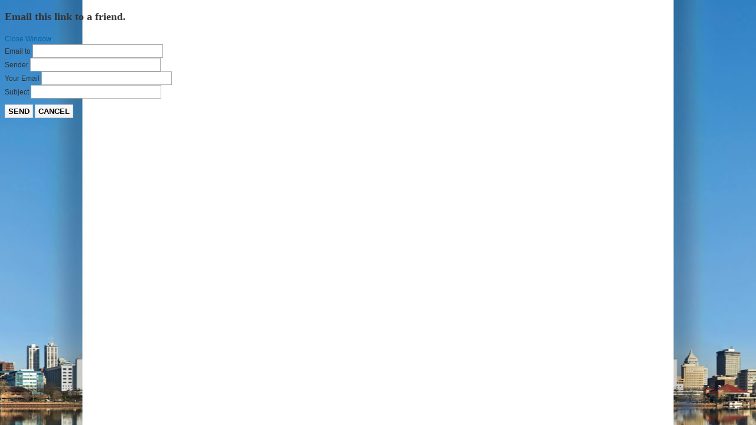

--- FILE ---
content_type: text/html; charset=utf-8
request_url: https://www.peorian.com/component/mailto/?tmpl=component&template=ja_teline_iv&link=39652466abfffc23fde4e7b5446e51d97e82a831
body_size: 2177
content:

<!DOCTYPE html PUBLIC "-//W3C//DTD XHTML 1.0 Transitional//EN" "http://www.w3.org/TR/xhtml1/DTD/xhtml1-transitional.dtd">

<html prefix="og: http://ogp.me/ns# fb: http://ogp.me/ns/fb# peorian: http://ogp.me/ns/fb/peorian#" xmlns="http://www.w3.org/1999/xhtml" xml:lang="en-gb" lang="en-gb">

<head>
    <script type="text/javascript">
var siteurl='/';
var tmplurl='/templates/ja_teline_iv/';
var isRTL = false;
</script>

  <base href="https://www.peorian.com/component/mailto/" />
  <meta http-equiv="content-type" content="text/html; charset=utf-8" />
  <meta name="keywords" content="Peorian, peoria, IL, Illinois, magazine, television, series, community, news, events, award" />
  <meta name="description" content="The Peorian is a Bimonthly Digital and Print Magazine, Weekly Television Program, and Online Community with News and Features." />
  <meta name="generator" content="Joomla! - Open Source Content Management" />
  <title>The Peorian</title>
  <link rel="stylesheet" href="/media/sourcecoast/css/sc_bootstrap.css" type="text/css" />
  <link rel="stylesheet" href="/templates/system/css/system.css" type="text/css" />
  <link rel="stylesheet" href="/templates/system/css/general.css" type="text/css" />
  <link rel="stylesheet" href="/plugins/system/jat3/jat3/base-themes/default/css/addons.css" type="text/css" />
  <link rel="stylesheet" href="/plugins/system/jat3/jat3/base-themes/default/css/layout.css" type="text/css" />
  <link rel="stylesheet" href="/plugins/system/jat3/jat3/base-themes/default/css/template.css" type="text/css" />
  <link rel="stylesheet" href="/plugins/system/jat3/jat3/base-themes/default/css/usertools.css" type="text/css" />
  <link rel="stylesheet" href="/plugins/system/jat3/jat3/base-themes/default/css/css3.css" type="text/css" />
  <link rel="stylesheet" href="/plugins/system/jat3/jat3/base-themes/default/css/component.css" type="text/css" media="all"  />
  <link rel="stylesheet" href="/plugins/system/jat3/jat3/base-themes/default/css/menu/mega.css" type="text/css" />
  <link rel="stylesheet" href="/templates/ja_teline_iv/css/typo.css" type="text/css" />
  <link rel="stylesheet" href="/templates/ja_teline_iv/css/layout.css" type="text/css" />
  <link rel="stylesheet" href="/templates/ja_teline_iv/css/template.css" type="text/css" />
  <link rel="stylesheet" href="/templates/ja_teline_iv/css/css3.css" type="text/css" />
  <link rel="stylesheet" href="/templates/ja_teline_iv/css/component.css" type="text/css" media="all"  />
  <link rel="stylesheet" href="/templates/ja_teline_iv/css/menu/mega.css" type="text/css" />
  <script src="/media/system/js/mootools-core.js" type="text/javascript"></script>
  <script src="/media/system/js/core.js" type="text/javascript"></script>
  <script src="/media/system/js/mootools-more.js" type="text/javascript"></script>
  <script src="/components/com_jfbconnect/includes/jfbconnect.js?v=6" type="text/javascript"></script>
  <script src="/media/sourcecoast/js/jq-bootstrap-1.8.3.js" type="text/javascript"></script>
  <script src="/plugins/system/jat3/jat3/base-themes/default/js/core.js" type="text/javascript"></script>
  <script src="/templates/ja_teline_iv/js/menu/mega.js" type="text/javascript"></script>
  <script type="text/javascript">
function keepAlive() {	var myAjax = new Request({method: "get", url: "index.php"}).send();} window.addEvent("domready", function(){ keepAlive.periodical(3540000); });
  </script>
  <script type="text/javascript">jfbc.login.logout_facebook = false;
jfbc.base = 'https://www.peorian.com/';
jfbc.return_url = 'L2NvbXBvbmVudC9tYWlsdG8vP3RtcGw9Y29tcG9uZW50JnRlbXBsYXRlPWphX3RlbGluZV9pdiZsaW5rPTM5NjUyNDY2YWJmZmZjMjNmZGU0ZTdiNTQ0NmU1MWQ5N2U4MmE4MzE=';
jfbc.login.scope = 'email';
jfbc.login.show_modal = '0';
jfbc.login.use_popup = true;
jfbc.login.auto = '0';
jfbc.login.logged_in = false;
jfbc.token = 'fc5a368390ca9573a07746d5e0d7ae43';
jfbc.init();
</script>
  <meta property="og:url" content="https://www.peorian.com/component/mailto/?tmpl=component&template=ja_teline_iv&link=39652466abfffc23fde4e7b5446e51d97e82a831"/><meta name="twitter:title" content="The Peorian"/><meta property="og:title" content="The Peorian"/><meta name="twitter:description" content="The Peorian is a Bimonthly Digital and Print Magazine, Weekly Television Program, and Online Community with News and Features."/><meta property="og:description" content="The Peorian is a Bimonthly Digital and Print Magazine, Weekly Television Program, and Online Community with News and Features."/><meta name="twitter:card" content="summary"/><meta property="og:type" content="article"/><meta property="fb:app_id" content="221396017898752"/><meta property="og:locale" content="en_gb"/><meta property="og:site_name" content="The Peorian"/>
  

<!--[if ie]><link href="/plugins/system/jat3/jat3/base-themes/default/css/template-ie.css" type="text/css" rel="stylesheet" /><![endif]--> 
<!--[if ie]><link href="/templates/ja_teline_iv/css/template-ie.css" type="text/css" rel="stylesheet" /><![endif]--> 
<!--[if ie 7]><link href="/plugins/system/jat3/jat3/base-themes/default/css/template-ie7.css" type="text/css" rel="stylesheet" /><![endif]--> 
<!--[if ie 7]><link href="/templates/ja_teline_iv/css/template-ie7.css" type="text/css" rel="stylesheet" /><![endif]--> 




<link href="/plugins/system/jat3/jat3/base-themes/default/images/favicon.ico" rel="shortcut icon" type="image/x-icon" /></head>

<body id="bd" class="fs3 com_mailto contentpane"><div id="fb-root"></div>
<script type="text/javascript">
    

    window.fbAsyncInit = function() {
    FB.init({version: 'v1.0',appId: '221396017898752', status: false, cookie: true, xfbml: false});
FB.Event.subscribe('comment.create', jfbc.social.comment.create);
FB.Event.subscribe('edge.create', jfbc.social.like.create);
jfbc.social.googleAnalytics.trackFacebook();
    };
     (function(d, s, id){
     var js, fjs = d.getElementsByTagName(s)[0];
     if (d.getElementById(id)) {return;}
     js = d.createElement(s); js.id = id;
     js.src = "//connect.facebook.net/en_GB/sdk.js";
     fjs.parentNode.insertBefore(js, fjs);
   }(document, 'script', 'facebook-jssdk'));
    </script>
    
<div id="system-message-container">
</div>
    <script type="text/javascript">
	Joomla.submitbutton = function(pressbutton) {
		var form = document.getElementById('mailtoForm');

		// do field validation
		if (form.mailto.value == "" || form.from.value == "") {
			alert('Please provide a valid email address.');
			return false;
		}
		form.submit();
	}
</script>

<div id="mailto-window">
	<h2>
		Email this link to a friend.	</h2>
	<div class="mailto-close">
		<a href="javascript: void window.close()" title="Close Window">
		 <span>Close Window </span></a>
	</div>

	<form action="https://www.peorian.com/index.php" id="mailtoForm" method="post">
		<div class="formelm">
			<label for="mailto_field">Email to</label>
			<input type="text" id="mailto_field" name="mailto" class="inputbox" size="25" value=""/>
		</div>
		<div class="formelm">
			<label for="sender_field">
			Sender</label>
			<input type="text" id="sender_field" name="sender" class="inputbox" value="" size="25" />
		</div>
		<div class="formelm">
			<label for="from_field">
			Your Email</label>
			<input type="text" id="from_field" name="from" class="inputbox" value="" size="25" />
		</div>
		<div class="formelm">
			<label for="subject_field">
			Subject</label>
			<input type="text" id="subject_field" name="subject" class="inputbox" value="" size="25" />
		</div>
		<p>
			<button class="button" onclick="return Joomla.submitbutton('send');">
				Send			</button>
			<button class="button" onclick="window.close();return false;">
				Cancel			</button>
		</p>
		<input type="hidden" name="layout" value="default" />
		<input type="hidden" name="option" value="com_mailto" />
		<input type="hidden" name="task" value="send" />
		<input type="hidden" name="tmpl" value="component" />
		<input type="hidden" name="link" value="39652466abfffc23fde4e7b5446e51d97e82a831" />
		<input type="hidden" name="fc5a368390ca9573a07746d5e0d7ae43" value="1" />
	</form>
</div>

</body>

</html>

--- FILE ---
content_type: text/css
request_url: https://www.peorian.com/media/sourcecoast/css/sc_bootstrap.css
body_size: 16194
content:
/*!
 * Bootstrap v2.3.2
 *
 * Copyright 2012 Twitter, Inc
 * Licensed under the Apache License v2.0
 * http://www.apache.org/licenses/LICENSE-2.0
 *
 * Designed and built with all the love in the world @twitter by @mdo and @fat.
 */
.clearfix {
  *zoom: 1;
}
.clearfix:before,
.clearfix:after {
  display: table;
  content: "";
  line-height: 0;
}
.clearfix:after {
  clear: both;
}
.hide-text {
  font: 0/0 a;
  color: transparent;
  text-shadow: none;
  background-color: transparent;
  border: 0;
}
.input-block-level {
  display: block;
  width: 100%;
  min-height: 30px;
  -webkit-box-sizing: border-box;
  -moz-box-sizing: border-box;
  box-sizing: border-box;
}
.modal-backdrop {
  position: fixed;
  top: 0;
  right: 0;
  bottom: 0;
  left: 0;
  z-index: 99990;
  background-color: #000000;
}
.modal-backdrop.fade {
  opacity: 0;
  -webkit-transition: opacity 0.15s linear;
  -moz-transition: opacity 0.15s linear;
  -o-transition: opacity 0.15s linear;
  transition: opacity 0.15s linear;
}
.modal-backdrop,
.modal-backdrop.fade.in {
  opacity: 0.8;
  filter: alpha(opacity=80);
}
.sourcecoast.modal {
  position: fixed;
  top: 25%;
  left: 50%;
  z-index: 99999;
  max-width: 560px;
  width: 80%;
  margin: 0 0 0 -40%;
  background-color: #ffffff;
  border: 1px solid #999;
  border: 1px solid rgba(0, 0, 0, 0.3);
  *border: 1px solid #999;
  /* IE6-7 */
  -webkit-border-radius: 6px;
  -moz-border-radius: 6px;
  border-radius: 6px;
  -webkit-box-shadow: 0 3px 7px rgba(0, 0, 0, 0.3);
  -moz-box-shadow: 0 3px 7px rgba(0, 0, 0, 0.3);
  box-shadow: 0 3px 7px rgba(0, 0, 0, 0.3);
  -webkit-background-clip: padding-box;
  -moz-background-clip: padding-box;
  background-clip: padding-box;
  outline: none;
}
.sourcecoast.modal.fade {
  -webkit-transition: opacity .3s linear, top .3s ease-out;
  -moz-transition: opacity .3s linear, top .3s ease-out;
  -o-transition: opacity .3s linear, top .3s ease-out;
  transition: opacity .3s linear, top .3s ease-out;
  top: -25%;
  opacity: 0;
}
.sourcecoast.modal.fade.in {
  opacity: 1;
}
.sourcecoast.modal.fade.in {
  top: 25%;
}
.sourcecoast .modal-header {
  padding: 9px 15px;
  border-bottom: 1px solid #eee;
}
.sourcecoast .modal-header .close {
  margin-top: 2px;
}
.sourcecoast .modal-header h3 {
  margin: 0;
  line-height: 30px;
}
.sourcecoast .modal-body {
  position: relative;
  overflow-y: visible;
  max-height: 400px;
  padding: 15px;
}
.sourcecoast .modal-form {
  margin-bottom: 0;
}
.sourcecoast .modal-footer {
  padding: 14px 15px 15px;
  margin-bottom: 0;
  text-align: right;
  background-color: #f5f5f5;
  border-top: 1px solid #ddd;
  -webkit-border-radius: 0 0 6px 6px;
  -moz-border-radius: 0 0 6px 6px;
  border-radius: 0 0 6px 6px;
  -webkit-box-shadow: inset 0 1px 0 #ffffff;
  -moz-box-shadow: inset 0 1px 0 #ffffff;
  box-shadow: inset 0 1px 0 #ffffff;
  *zoom: 1;
}
.sourcecoast .modal-footer:before,
.sourcecoast .modal-footer:after {
  display: table;
  content: "";
  line-height: 0;
}
.sourcecoast .modal-footer:after {
  clear: both;
}
.sourcecoast .modal-footer .btn + .btn {
  margin-left: 5px;
  margin-bottom: 0;
}
.sourcecoast .modal-footer .btn-group .btn + .btn {
  margin-left: -1px;
}
.sourcecoast .modal-footer .btn-block + .btn-block {
  margin-left: 0;
}
.sourcecoast {
  /*a {
  color: @linkColor;
  text-decoration: none;
}
a:hover,
a:focus {
  color: @linkColorHover;
  text-decoration: underline;
  background-color: #FFFFFF;
}*/
  /* Allow for input prepend/append in search forms */
  /* White icons with optional class, or on hover/focus/active states of certain elements */
  /* move down carets for tabs */
  /* UI Autocomplete - Used for Open Graph Action popups
Layout helpers
----------------------------------*/
}
.sourcecoast article,
.sourcecoast aside,
.sourcecoast details,
.sourcecoast figcaption,
.sourcecoast figure,
.sourcecoast footer,
.sourcecoast header,
.sourcecoast hgroup,
.sourcecoast nav,
.sourcecoast section {
  display: block;
}
.sourcecoast audio,
.sourcecoast canvas,
.sourcecoast video {
  display: inline-block;
  *display: inline;
  *zoom: 1;
}
.sourcecoast audio:not([controls]) {
  display: none;
}
.sourcecoast html {
  font-size: 100%;
  -webkit-text-size-adjust: 100%;
  -ms-text-size-adjust: 100%;
}
.sourcecoast a:focus {
  outline: thin dotted #333
;
  outline: 5px auto -webkit-focus-ring-color;
  outline-offset: -2px;
}
.sourcecoast a:hover,
.sourcecoast a:active {
  outline: 0;
}
.sourcecoast sub,
.sourcecoast sup {
  position: relative;
  font-size: 75%;
  line-height: 0;
  vertical-align: baseline;
}
.sourcecoast sup {
  top: -0.5em;
}
.sourcecoast sub {
  bottom: -0.25em;
}
.sourcecoast img {
  /* Responsive images (ensure images don't scale beyond their parents) */
  max-width: 100%;
  /* Part 1: Set a maxium relative to the parent */
  width: auto\9;
  /* IE7-8 need help adjusting responsive images */
  height: auto;
  /* Part 2: Scale the height according to the width, otherwise you get stretching */
  vertical-align: middle;
  border: 0;
  -ms-interpolation-mode: bicubic;
}
.sourcecoast #map_canvas img,
.sourcecoast .google-maps img {
  max-width: none;
}
.sourcecoast button,
.sourcecoast input,
.sourcecoast select,
.sourcecoast textarea {
  margin: 0;
  font-size: 100%;
  vertical-align: middle;
}
.sourcecoast button,
.sourcecoast input {
  *overflow: visible;
  line-height: normal;
}
.sourcecoast button::-moz-focus-inner,
.sourcecoast input::-moz-focus-inner {
  padding: 0;
  border: 0;
}
.sourcecoast button,
.sourcecoast html input[type="button"],
.sourcecoast input[type="reset"],
.sourcecoast input[type="submit"] {
  -webkit-appearance: button;
  cursor: pointer;
}
.sourcecoast label,
.sourcecoast select,
.sourcecoast button,
.sourcecoast input[type="button"],
.sourcecoast input[type="reset"],
.sourcecoast input[type="submit"],
.sourcecoast input[type="radio"],
.sourcecoast input[type="checkbox"] {
  cursor: pointer;
}
.sourcecoast input[type="search"] {
  -webkit-box-sizing: content-box;
  -moz-box-sizing: content-box;
  box-sizing: content-box;
  -webkit-appearance: textfield;
}
.sourcecoast input[type="search"]::-webkit-search-decoration,
.sourcecoast input[type="search"]::-webkit-search-cancel-button {
  -webkit-appearance: none;
}
.sourcecoast textarea {
  overflow: auto;
  vertical-align: top;
}
@media print {
  .sourcecoast * {
    text-shadow: none !important;
    color: #000 !important;
    background: transparent !important;
    box-shadow: none !important;
  }
  .sourcecoast a,
  .sourcecoast a:visited {
    text-decoration: underline;
  }
  .sourcecoast a[href]:after {
    content: " (" attr(href) ")";
  }
  .sourcecoast abbr[title]:after {
    content: " (" attr(title) ")";
  }
  .sourcecoast .ir a:after,
  .sourcecoast a[href^="javascript:"]:after,
  .sourcecoast a[href^="#"]:after {
    content: "";
  }
  .sourcecoast pre,
  .sourcecoast blockquote {
    border: 1px solid #999;
    page-break-inside: avoid;
  }
  .sourcecoast thead {
    display: table-header-group;
  }
  .sourcecoast tr,
  .sourcecoast img {
    page-break-inside: avoid;
  }
  .sourcecoast img {
    max-width: 100% !important;
  }
  @page {
    margin: 0.5cm;
  }
  .sourcecoast p,
  .sourcecoast h2,
  .sourcecoast h3 {
    orphans: 3;
    widows: 3;
  }
  .sourcecoast h2,
  .sourcecoast h3 {
    page-break-after: avoid;
  }
}
.sourcecoast .fade {
  opacity: 0;
  -webkit-transition: opacity 0.15s linear;
  -moz-transition: opacity 0.15s linear;
  -o-transition: opacity 0.15s linear;
  transition: opacity 0.15s linear;
}
.sourcecoast .fade.in {
  opacity: 1;
}
.sourcecoast .collapse {
  position: relative;
  height: 0;
  overflow: hidden;
  -webkit-transition: height 0.35s ease;
  -moz-transition: height 0.35s ease;
  -o-transition: height 0.35s ease;
  transition: height 0.35s ease;
}
.sourcecoast .collapse.in {
  height: auto;
}
.sourcecoast body {
  margin: 0;
  font-family: "Helvetica Neue", Helvetica, Arial, sans-serif;
  font-size: 14px;
  line-height: 20px;
  color: #333333;
  background-color: #ffffff;
}
.sourcecoast .img-rounded {
  -webkit-border-radius: 6px;
  -moz-border-radius: 6px;
  border-radius: 6px;
}
.sourcecoast .img-polaroid {
  padding: 4px;
  background-color: #fff;
  border: 1px solid #ccc;
  border: 1px solid rgba(0, 0, 0, 0.2);
  -webkit-box-shadow: 0 1px 3px rgba(0, 0, 0, 0.1);
  -moz-box-shadow: 0 1px 3px rgba(0, 0, 0, 0.1);
  box-shadow: 0 1px 3px rgba(0, 0, 0, 0.1);
}
.sourcecoast .img-circle {
  -webkit-border-radius: 500px;
  -moz-border-radius: 500px;
  border-radius: 500px;
}
.sourcecoast .row {
  margin-left: -20px;
  *zoom: 1;
}
.sourcecoast .row:before,
.sourcecoast .row:after {
  display: table;
  content: "";
  line-height: 0;
}
.sourcecoast .row:after {
  clear: both;
}
.sourcecoast [class*="span"] {
  float: left;
  min-height: 1px;
  margin-left: 20px;
}
.sourcecoast .container,
.sourcecoast .navbar-static-top .container,
.sourcecoast .navbar-fixed-top .container,
.sourcecoast .navbar-fixed-bottom .container {
  width: 940px;
}
.sourcecoast .span12 {
  width: 940px;
}
.sourcecoast .span11 {
  width: 860px;
}
.sourcecoast .span10 {
  width: 780px;
}
.sourcecoast .span9 {
  width: 700px;
}
.sourcecoast .span8 {
  width: 620px;
}
.sourcecoast .span7 {
  width: 540px;
}
.sourcecoast .span6 {
  width: 460px;
}
.sourcecoast .span5 {
  width: 380px;
}
.sourcecoast .span4 {
  width: 300px;
}
.sourcecoast .span3 {
  width: 220px;
}
.sourcecoast .span2 {
  width: 140px;
}
.sourcecoast .span1 {
  width: 60px;
}
.sourcecoast .offset12 {
  margin-left: 980px;
}
.sourcecoast .offset11 {
  margin-left: 900px;
}
.sourcecoast .offset10 {
  margin-left: 820px;
}
.sourcecoast .offset9 {
  margin-left: 740px;
}
.sourcecoast .offset8 {
  margin-left: 660px;
}
.sourcecoast .offset7 {
  margin-left: 580px;
}
.sourcecoast .offset6 {
  margin-left: 500px;
}
.sourcecoast .offset5 {
  margin-left: 420px;
}
.sourcecoast .offset4 {
  margin-left: 340px;
}
.sourcecoast .offset3 {
  margin-left: 260px;
}
.sourcecoast .offset2 {
  margin-left: 180px;
}
.sourcecoast .offset1 {
  margin-left: 100px;
}
.sourcecoast .row-fluid {
  width: 100%;
  *zoom: 1;
}
.sourcecoast .row-fluid:before,
.sourcecoast .row-fluid:after {
  display: table;
  content: "";
  line-height: 0;
}
.sourcecoast .row-fluid:after {
  clear: both;
}
.sourcecoast .row-fluid [class*="span"] {
  display: block;
  width: 100%;
  min-height: 30px;
  -webkit-box-sizing: border-box;
  -moz-box-sizing: border-box;
  box-sizing: border-box;
  float: left;
  margin-left: 2.127659574468085%;
  *margin-left: 2.074468085106383%;
}
.sourcecoast .row-fluid [class*="span"]:first-child {
  margin-left: 0;
}
.sourcecoast .row-fluid .controls-row [class*="span"] + [class*="span"] {
  margin-left: 2.127659574468085%;
}
.sourcecoast .row-fluid .span12 {
  width: 100%;
  *width: 99.94680851063829%;
}
.sourcecoast .row-fluid .span11 {
  width: 91.48936170212765%;
  *width: 91.43617021276594%;
}
.sourcecoast .row-fluid .span10 {
  width: 82.97872340425532%;
  *width: 82.92553191489361%;
}
.sourcecoast .row-fluid .span9 {
  width: 74.46808510638297%;
  *width: 74.41489361702126%;
}
.sourcecoast .row-fluid .span8 {
  width: 65.95744680851064%;
  *width: 65.90425531914893%;
}
.sourcecoast .row-fluid .span7 {
  width: 57.44680851063829%;
  *width: 57.39361702127659%;
}
.sourcecoast .row-fluid .span6 {
  width: 48.93617021276595%;
  *width: 48.88297872340425%;
}
.sourcecoast .row-fluid .span5 {
  width: 40.42553191489362%;
  *width: 40.37234042553192%;
}
.sourcecoast .row-fluid .span4 {
  width: 31.914893617021278%;
  *width: 31.861702127659576%;
}
.sourcecoast .row-fluid .span3 {
  width: 23.404255319148934%;
  *width: 23.351063829787233%;
}
.sourcecoast .row-fluid .span2 {
  width: 14.893617021276595%;
  *width: 14.840425531914894%;
}
.sourcecoast .row-fluid .span1 {
  width: 6.382978723404255%;
  *width: 6.329787234042553%;
}
.sourcecoast .row-fluid .offset12 {
  margin-left: 104.25531914893617%;
  *margin-left: 104.14893617021275%;
}
.sourcecoast .row-fluid .offset12:first-child {
  margin-left: 102.12765957446808%;
  *margin-left: 102.02127659574467%;
}
.sourcecoast .row-fluid .offset11 {
  margin-left: 95.74468085106382%;
  *margin-left: 95.6382978723404%;
}
.sourcecoast .row-fluid .offset11:first-child {
  margin-left: 93.61702127659574%;
  *margin-left: 93.51063829787232%;
}
.sourcecoast .row-fluid .offset10 {
  margin-left: 87.23404255319149%;
  *margin-left: 87.12765957446807%;
}
.sourcecoast .row-fluid .offset10:first-child {
  margin-left: 85.1063829787234%;
  *margin-left: 84.99999999999999%;
}
.sourcecoast .row-fluid .offset9 {
  margin-left: 78.72340425531914%;
  *margin-left: 78.61702127659572%;
}
.sourcecoast .row-fluid .offset9:first-child {
  margin-left: 76.59574468085106%;
  *margin-left: 76.48936170212764%;
}
.sourcecoast .row-fluid .offset8 {
  margin-left: 70.2127659574468%;
  *margin-left: 70.10638297872339%;
}
.sourcecoast .row-fluid .offset8:first-child {
  margin-left: 68.08510638297872%;
  *margin-left: 67.9787234042553%;
}
.sourcecoast .row-fluid .offset7 {
  margin-left: 61.70212765957446%;
  *margin-left: 61.59574468085106%;
}
.sourcecoast .row-fluid .offset7:first-child {
  margin-left: 59.574468085106375%;
  *margin-left: 59.46808510638297%;
}
.sourcecoast .row-fluid .offset6 {
  margin-left: 53.191489361702125%;
  *margin-left: 53.085106382978715%;
}
.sourcecoast .row-fluid .offset6:first-child {
  margin-left: 51.063829787234035%;
  *margin-left: 50.95744680851063%;
}
.sourcecoast .row-fluid .offset5 {
  margin-left: 44.68085106382979%;
  *margin-left: 44.57446808510638%;
}
.sourcecoast .row-fluid .offset5:first-child {
  margin-left: 42.5531914893617%;
  *margin-left: 42.4468085106383%;
}
.sourcecoast .row-fluid .offset4 {
  margin-left: 36.170212765957444%;
  *margin-left: 36.06382978723405%;
}
.sourcecoast .row-fluid .offset4:first-child {
  margin-left: 34.04255319148936%;
  *margin-left: 33.93617021276596%;
}
.sourcecoast .row-fluid .offset3 {
  margin-left: 27.659574468085104%;
  *margin-left: 27.5531914893617%;
}
.sourcecoast .row-fluid .offset3:first-child {
  margin-left: 25.53191489361702%;
  *margin-left: 25.425531914893618%;
}
.sourcecoast .row-fluid .offset2 {
  margin-left: 19.148936170212764%;
  *margin-left: 19.04255319148936%;
}
.sourcecoast .row-fluid .offset2:first-child {
  margin-left: 17.02127659574468%;
  *margin-left: 16.914893617021278%;
}
.sourcecoast .row-fluid .offset1 {
  margin-left: 10.638297872340425%;
  *margin-left: 10.53191489361702%;
}
.sourcecoast .row-fluid .offset1:first-child {
  margin-left: 8.51063829787234%;
  *margin-left: 8.404255319148938%;
}
.sourcecoast [class*="span"].hide,
.sourcecoast .row-fluid [class*="span"].hide {
  display: none;
}
.sourcecoast [class*="span"].pull-right,
.sourcecoast .row-fluid [class*="span"].pull-right {
  float: right;
}
.sourcecoast .container {
  margin-right: auto;
  margin-left: auto;
  *zoom: 1;
}
.sourcecoast .container:before,
.sourcecoast .container:after {
  display: table;
  content: "";
  line-height: 0;
}
.sourcecoast .container:after {
  clear: both;
}
.sourcecoast .container-fluid {
  padding-right: 20px;
  padding-left: 20px;
  *zoom: 1;
}
.sourcecoast .container-fluid:before,
.sourcecoast .container-fluid:after {
  display: table;
  content: "";
  line-height: 0;
}
.sourcecoast .container-fluid:after {
  clear: both;
}
.sourcecoast form {
  margin: 0 0 20px;
}
.sourcecoast fieldset {
  padding: 0;
  margin: 0;
  border: 0;
}
.sourcecoast legend {
  display: block;
  width: 100%;
  padding: 0;
  margin-bottom: 20px;
  font-size: 21px;
  line-height: 40px;
  color: #333333;
  border: 0;
  border-bottom: 1px solid #e5e5e5;
}
.sourcecoast legend small {
  font-size: 15px;
  color: #999999;
}
.sourcecoast label,
.sourcecoast input,
.sourcecoast button,
.sourcecoast select,
.sourcecoast textarea {
  font-size: 14px;
  font-weight: normal;
  line-height: 20px;
}
.sourcecoast input,
.sourcecoast button,
.sourcecoast select,
.sourcecoast textarea {
  font-family: "Helvetica Neue", Helvetica, Arial, sans-serif;
}
.sourcecoast label {
  display: block;
  margin-bottom: 5px;
}
.sourcecoast select,
.sourcecoast textarea,
.sourcecoast input[type="text"],
.sourcecoast input[type="password"],
.sourcecoast input[type="datetime"],
.sourcecoast input[type="datetime-local"],
.sourcecoast input[type="date"],
.sourcecoast input[type="month"],
.sourcecoast input[type="time"],
.sourcecoast input[type="week"],
.sourcecoast input[type="number"],
.sourcecoast input[type="email"],
.sourcecoast input[type="url"],
.sourcecoast input[type="search"],
.sourcecoast input[type="tel"],
.sourcecoast input[type="color"],
.sourcecoast .uneditable-input {
  display: inline-block;
  height: 20px;
  padding: 4px 6px;
  margin-bottom: 10px;
  font-size: 14px;
  line-height: 20px;
  color: #555555;
  -webkit-border-radius: 4px;
  -moz-border-radius: 4px;
  border-radius: 4px;
  vertical-align: middle;
}
.sourcecoast input,
.sourcecoast textarea,
.sourcecoast .uneditable-input {
  width: 206px;
}
.sourcecoast textarea {
  height: auto;
}
.sourcecoast textarea,
.sourcecoast input[type="text"],
.sourcecoast input[type="password"],
.sourcecoast input[type="datetime"],
.sourcecoast input[type="datetime-local"],
.sourcecoast input[type="date"],
.sourcecoast input[type="month"],
.sourcecoast input[type="time"],
.sourcecoast input[type="week"],
.sourcecoast input[type="number"],
.sourcecoast input[type="email"],
.sourcecoast input[type="url"],
.sourcecoast input[type="search"],
.sourcecoast input[type="tel"],
.sourcecoast input[type="color"],
.sourcecoast .uneditable-input {
  background-color: #ffffff;
  border: 1px solid #cccccc;
  -webkit-box-shadow: inset 0 1px 1px rgba(0, 0, 0, 0.075);
  -moz-box-shadow: inset 0 1px 1px rgba(0, 0, 0, 0.075);
  box-shadow: inset 0 1px 1px rgba(0, 0, 0, 0.075);
  -webkit-transition: border linear .2s, box-shadow linear .2s;
  -moz-transition: border linear .2s, box-shadow linear .2s;
  -o-transition: border linear .2s, box-shadow linear .2s;
  transition: border linear .2s, box-shadow linear .2s;
}
.sourcecoast textarea:focus,
.sourcecoast input[type="text"]:focus,
.sourcecoast input[type="password"]:focus,
.sourcecoast input[type="datetime"]:focus,
.sourcecoast input[type="datetime-local"]:focus,
.sourcecoast input[type="date"]:focus,
.sourcecoast input[type="month"]:focus,
.sourcecoast input[type="time"]:focus,
.sourcecoast input[type="week"]:focus,
.sourcecoast input[type="number"]:focus,
.sourcecoast input[type="email"]:focus,
.sourcecoast input[type="url"]:focus,
.sourcecoast input[type="search"]:focus,
.sourcecoast input[type="tel"]:focus,
.sourcecoast input[type="color"]:focus,
.sourcecoast .uneditable-input:focus {
  border-color: rgba(82, 168, 236, 0.8);
  outline: 0;
  outline: thin dotted   \9;
  /* IE6-9 */
  -webkit-box-shadow: inset 0 1px 1px rgba(0,0,0,.075), 0 0 8px rgba(82,168,236,.6);
  -moz-box-shadow: inset 0 1px 1px rgba(0,0,0,.075), 0 0 8px rgba(82,168,236,.6);
  box-shadow: inset 0 1px 1px rgba(0,0,0,.075), 0 0 8px rgba(82,168,236,.6);
}
.sourcecoast input[type="radio"],
.sourcecoast input[type="checkbox"] {
  margin: 4px 0 0;
  *margin-top: 0;
  /* IE7 */
  margin-top: 1px   \9;
  /* IE8-9 */
  line-height: normal;
}
.sourcecoast input[type="file"],
.sourcecoast input[type="image"],
.sourcecoast input[type="submit"],
.sourcecoast input[type="reset"],
.sourcecoast input[type="button"],
.sourcecoast input[type="radio"],
.sourcecoast input[type="checkbox"] {
  width: auto;
}
.sourcecoast select,
.sourcecoast input[type="file"] {
  height: 30px;
  /* In IE7, the height of the select element cannot be changed by height, only font-size */
  *margin-top: 4px;
  /* For IE7, add top margin to align select with labels */
  line-height: 30px;
}
.sourcecoast select {
  width: 220px;
  border: 1px solid #cccccc;
  background-color: #ffffff;
}
.sourcecoast select[multiple],
.sourcecoast select[size] {
  height: auto;
}
.sourcecoast select:focus,
.sourcecoast input[type="file"]:focus,
.sourcecoast input[type="radio"]:focus,
.sourcecoast input[type="checkbox"]:focus {
  outline: thin dotted #333
;
  outline: 5px auto -webkit-focus-ring-color;
  outline-offset: -2px;
}
.sourcecoast .uneditable-input,
.sourcecoast .uneditable-textarea {
  color: #999999;
  background-color: #fcfcfc;
  border-color: #cccccc;
  -webkit-box-shadow: inset 0 1px 2px rgba(0, 0, 0, 0.025);
  -moz-box-shadow: inset 0 1px 2px rgba(0, 0, 0, 0.025);
  box-shadow: inset 0 1px 2px rgba(0, 0, 0, 0.025);
  cursor: not-allowed;
}
.sourcecoast .uneditable-input {
  overflow: hidden;
  white-space: nowrap;
}
.sourcecoast .uneditable-textarea {
  width: auto;
  height: auto;
}
.sourcecoast input:-moz-placeholder,
.sourcecoast textarea:-moz-placeholder {
  color: #999999;
}
.sourcecoast input:-ms-input-placeholder,
.sourcecoast textarea:-ms-input-placeholder {
  color: #999999;
}
.sourcecoast input::-webkit-input-placeholder,
.sourcecoast textarea::-webkit-input-placeholder {
  color: #999999;
}
.sourcecoast .radio,
.sourcecoast .checkbox {
  min-height: 20px;
  padding-left: 20px;
}
.sourcecoast .radio input[type="radio"],
.sourcecoast .checkbox input[type="checkbox"] {
  float: left;
  margin-left: -20px;
}
.sourcecoast .controls > .radio:first-child,
.sourcecoast .controls > .checkbox:first-child {
  padding-top: 5px;
}
.sourcecoast .radio.inline,
.sourcecoast .checkbox.inline {
  display: inline-block;
  padding-top: 5px;
  margin-bottom: 0;
  vertical-align: middle;
}
.sourcecoast .radio.inline + .radio.inline,
.sourcecoast .checkbox.inline + .checkbox.inline {
  margin-left: 10px;
}
.sourcecoast .input-mini {
  width: 60px;
}
.sourcecoast .input-small {
  width: 90px;
}
.sourcecoast .input-medium {
  width: 150px;
}
.sourcecoast .input-large {
  width: 210px;
}
.sourcecoast .input-xlarge {
  width: 270px;
}
.sourcecoast .input-xxlarge {
  width: 530px;
}
.sourcecoast input[class*="span"],
.sourcecoast select[class*="span"],
.sourcecoast textarea[class*="span"],
.sourcecoast .uneditable-input[class*="span"],
.sourcecoast .row-fluid input[class*="span"],
.sourcecoast .row-fluid select[class*="span"],
.sourcecoast .row-fluid textarea[class*="span"],
.sourcecoast .row-fluid .uneditable-input[class*="span"] {
  float: none;
  margin-left: 0;
}
.sourcecoast .input-append input[class*="span"],
.sourcecoast .input-append .uneditable-input[class*="span"],
.sourcecoast .input-prepend input[class*="span"],
.sourcecoast .input-prepend .uneditable-input[class*="span"],
.sourcecoast .row-fluid input[class*="span"],
.sourcecoast .row-fluid select[class*="span"],
.sourcecoast .row-fluid textarea[class*="span"],
.sourcecoast .row-fluid .uneditable-input[class*="span"],
.sourcecoast .row-fluid .input-prepend [class*="span"],
.sourcecoast .row-fluid .input-append [class*="span"] {
  display: inline-block;
}
.sourcecoast input,
.sourcecoast textarea,
.sourcecoast .uneditable-input {
  margin-left: 0;
}
.sourcecoast .controls-row [class*="span"] + [class*="span"] {
  margin-left: 20px;
}
.sourcecoast input.span12,
.sourcecoast textarea.span12,
.sourcecoast .uneditable-input.span12 {
  width: 926px;
}
.sourcecoast input.span11,
.sourcecoast textarea.span11,
.sourcecoast .uneditable-input.span11 {
  width: 846px;
}
.sourcecoast input.span10,
.sourcecoast textarea.span10,
.sourcecoast .uneditable-input.span10 {
  width: 766px;
}
.sourcecoast input.span9,
.sourcecoast textarea.span9,
.sourcecoast .uneditable-input.span9 {
  width: 686px;
}
.sourcecoast input.span8,
.sourcecoast textarea.span8,
.sourcecoast .uneditable-input.span8 {
  width: 606px;
}
.sourcecoast input.span7,
.sourcecoast textarea.span7,
.sourcecoast .uneditable-input.span7 {
  width: 526px;
}
.sourcecoast input.span6,
.sourcecoast textarea.span6,
.sourcecoast .uneditable-input.span6 {
  width: 446px;
}
.sourcecoast input.span5,
.sourcecoast textarea.span5,
.sourcecoast .uneditable-input.span5 {
  width: 366px;
}
.sourcecoast input.span4,
.sourcecoast textarea.span4,
.sourcecoast .uneditable-input.span4 {
  width: 286px;
}
.sourcecoast input.span3,
.sourcecoast textarea.span3,
.sourcecoast .uneditable-input.span3 {
  width: 206px;
}
.sourcecoast input.span2,
.sourcecoast textarea.span2,
.sourcecoast .uneditable-input.span2 {
  width: 126px;
}
.sourcecoast input.span1,
.sourcecoast textarea.span1,
.sourcecoast .uneditable-input.span1 {
  width: 46px;
}
.sourcecoast .controls-row {
  *zoom: 1;
}
.sourcecoast .controls-row:before,
.sourcecoast .controls-row:after {
  display: table;
  content: "";
  line-height: 0;
}
.sourcecoast .controls-row:after {
  clear: both;
}
.sourcecoast .controls-row [class*="span"],
.sourcecoast .row-fluid .controls-row [class*="span"] {
  float: left;
}
.sourcecoast .controls-row .checkbox[class*="span"],
.sourcecoast .controls-row .radio[class*="span"] {
  padding-top: 5px;
}
.sourcecoast input[disabled],
.sourcecoast select[disabled],
.sourcecoast textarea[disabled],
.sourcecoast input[readonly],
.sourcecoast select[readonly],
.sourcecoast textarea[readonly] {
  cursor: not-allowed;
  background-color: #eeeeee;
}
.sourcecoast input[type="radio"][disabled],
.sourcecoast input[type="checkbox"][disabled],
.sourcecoast input[type="radio"][readonly],
.sourcecoast input[type="checkbox"][readonly] {
  background-color: transparent;
}
.sourcecoast .control-group.warning .control-label,
.sourcecoast .control-group.warning .help-block,
.sourcecoast .control-group.warning .help-inline {
  color: #c09853;
}
.sourcecoast .control-group.warning .checkbox,
.sourcecoast .control-group.warning .radio,
.sourcecoast .control-group.warning input,
.sourcecoast .control-group.warning select,
.sourcecoast .control-group.warning textarea {
  color: #c09853;
}
.sourcecoast .control-group.warning input,
.sourcecoast .control-group.warning select,
.sourcecoast .control-group.warning textarea {
  border-color: #c09853;
  -webkit-box-shadow: inset 0 1px 1px rgba(0, 0, 0, 0.075);
  -moz-box-shadow: inset 0 1px 1px rgba(0, 0, 0, 0.075);
  box-shadow: inset 0 1px 1px rgba(0, 0, 0, 0.075);
}
.sourcecoast .control-group.warning input:focus,
.sourcecoast .control-group.warning select:focus,
.sourcecoast .control-group.warning textarea:focus {
  border-color: #a47e3c;
  -webkit-box-shadow: inset 0 1px 1px rgba(0, 0, 0, 0.075), 0 0 6px #dbc59e;
  -moz-box-shadow: inset 0 1px 1px rgba(0, 0, 0, 0.075), 0 0 6px #dbc59e;
  box-shadow: inset 0 1px 1px rgba(0, 0, 0, 0.075), 0 0 6px #dbc59e;
}
.sourcecoast .control-group.warning .input-prepend .add-on,
.sourcecoast .control-group.warning .input-append .add-on {
  color: #c09853;
  background-color: #fcf8e3;
  border-color: #c09853;
}
.sourcecoast .control-group.error .control-label,
.sourcecoast .control-group.error .help-block,
.sourcecoast .control-group.error .help-inline {
  color: #b94a48;
}
.sourcecoast .control-group.error .checkbox,
.sourcecoast .control-group.error .radio,
.sourcecoast .control-group.error input,
.sourcecoast .control-group.error select,
.sourcecoast .control-group.error textarea {
  color: #b94a48;
}
.sourcecoast .control-group.error input,
.sourcecoast .control-group.error select,
.sourcecoast .control-group.error textarea {
  border-color: #b94a48;
  -webkit-box-shadow: inset 0 1px 1px rgba(0, 0, 0, 0.075);
  -moz-box-shadow: inset 0 1px 1px rgba(0, 0, 0, 0.075);
  box-shadow: inset 0 1px 1px rgba(0, 0, 0, 0.075);
}
.sourcecoast .control-group.error input:focus,
.sourcecoast .control-group.error select:focus,
.sourcecoast .control-group.error textarea:focus {
  border-color: #953b39;
  -webkit-box-shadow: inset 0 1px 1px rgba(0, 0, 0, 0.075), 0 0 6px #d59392;
  -moz-box-shadow: inset 0 1px 1px rgba(0, 0, 0, 0.075), 0 0 6px #d59392;
  box-shadow: inset 0 1px 1px rgba(0, 0, 0, 0.075), 0 0 6px #d59392;
}
.sourcecoast .control-group.error .input-prepend .add-on,
.sourcecoast .control-group.error .input-append .add-on {
  color: #b94a48;
  background-color: #f2dede;
  border-color: #b94a48;
}
.sourcecoast .control-group.success .control-label,
.sourcecoast .control-group.success .help-block,
.sourcecoast .control-group.success .help-inline {
  color: #468847;
}
.sourcecoast .control-group.success .checkbox,
.sourcecoast .control-group.success .radio,
.sourcecoast .control-group.success input,
.sourcecoast .control-group.success select,
.sourcecoast .control-group.success textarea {
  color: #468847;
}
.sourcecoast .control-group.success input,
.sourcecoast .control-group.success select,
.sourcecoast .control-group.success textarea {
  border-color: #468847;
  -webkit-box-shadow: inset 0 1px 1px rgba(0, 0, 0, 0.075);
  -moz-box-shadow: inset 0 1px 1px rgba(0, 0, 0, 0.075);
  box-shadow: inset 0 1px 1px rgba(0, 0, 0, 0.075);
}
.sourcecoast .control-group.success input:focus,
.sourcecoast .control-group.success select:focus,
.sourcecoast .control-group.success textarea:focus {
  border-color: #356635;
  -webkit-box-shadow: inset 0 1px 1px rgba(0, 0, 0, 0.075), 0 0 6px #7aba7b;
  -moz-box-shadow: inset 0 1px 1px rgba(0, 0, 0, 0.075), 0 0 6px #7aba7b;
  box-shadow: inset 0 1px 1px rgba(0, 0, 0, 0.075), 0 0 6px #7aba7b;
}
.sourcecoast .control-group.success .input-prepend .add-on,
.sourcecoast .control-group.success .input-append .add-on {
  color: #468847;
  background-color: #dff0d8;
  border-color: #468847;
}
.sourcecoast .control-group.info .control-label,
.sourcecoast .control-group.info .help-block,
.sourcecoast .control-group.info .help-inline {
  color: #3a87ad;
}
.sourcecoast .control-group.info .checkbox,
.sourcecoast .control-group.info .radio,
.sourcecoast .control-group.info input,
.sourcecoast .control-group.info select,
.sourcecoast .control-group.info textarea {
  color: #3a87ad;
}
.sourcecoast .control-group.info input,
.sourcecoast .control-group.info select,
.sourcecoast .control-group.info textarea {
  border-color: #3a87ad;
  -webkit-box-shadow: inset 0 1px 1px rgba(0, 0, 0, 0.075);
  -moz-box-shadow: inset 0 1px 1px rgba(0, 0, 0, 0.075);
  box-shadow: inset 0 1px 1px rgba(0, 0, 0, 0.075);
}
.sourcecoast .control-group.info input:focus,
.sourcecoast .control-group.info select:focus,
.sourcecoast .control-group.info textarea:focus {
  border-color: #2d6987;
  -webkit-box-shadow: inset 0 1px 1px rgba(0, 0, 0, 0.075), 0 0 6px #7ab5d3;
  -moz-box-shadow: inset 0 1px 1px rgba(0, 0, 0, 0.075), 0 0 6px #7ab5d3;
  box-shadow: inset 0 1px 1px rgba(0, 0, 0, 0.075), 0 0 6px #7ab5d3;
}
.sourcecoast .control-group.info .input-prepend .add-on,
.sourcecoast .control-group.info .input-append .add-on {
  color: #3a87ad;
  background-color: #d9edf7;
  border-color: #3a87ad;
}
.sourcecoast input:focus:invalid,
.sourcecoast textarea:focus:invalid,
.sourcecoast select:focus:invalid {
  color: #b94a48;
  border-color: #ee5f5b;
}
.sourcecoast input:focus:invalid:focus,
.sourcecoast textarea:focus:invalid:focus,
.sourcecoast select:focus:invalid:focus {
  border-color: #e9322d;
  -webkit-box-shadow: 0 0 6px #f8b9b7;
  -moz-box-shadow: 0 0 6px #f8b9b7;
  box-shadow: 0 0 6px #f8b9b7;
}
.sourcecoast .form-actions {
  padding: 19px 20px 20px;
  margin-top: 20px;
  margin-bottom: 20px;
  background-color: #f5f5f5;
  border-top: 1px solid #e5e5e5;
  *zoom: 1;
}
.sourcecoast .form-actions:before,
.sourcecoast .form-actions:after {
  display: table;
  content: "";
  line-height: 0;
}
.sourcecoast .form-actions:after {
  clear: both;
}
.sourcecoast .help-block,
.sourcecoast .help-inline {
  color: #595959;
}
.sourcecoast .help-block {
  display: block;
  margin-bottom: 10px;
}
.sourcecoast .help-inline {
  display: inline-block;
  *display: inline;
  /* IE7 inline-block hack */
  *zoom: 1;
  vertical-align: middle;
  padding-left: 5px;
}
.sourcecoast .input-append,
.sourcecoast .input-prepend {
  display: inline-block;
  margin-bottom: 10px;
  vertical-align: middle;
  font-size: 0;
  white-space: nowrap;
}
.sourcecoast .input-append input,
.sourcecoast .input-prepend input,
.sourcecoast .input-append select,
.sourcecoast .input-prepend select,
.sourcecoast .input-append .uneditable-input,
.sourcecoast .input-prepend .uneditable-input,
.sourcecoast .input-append .dropdown-menu,
.sourcecoast .input-prepend .dropdown-menu,
.sourcecoast .input-append .popover,
.sourcecoast .input-prepend .popover {
  font-size: 14px;
}
.sourcecoast .input-append input,
.sourcecoast .input-prepend input,
.sourcecoast .input-append select,
.sourcecoast .input-prepend select,
.sourcecoast .input-append .uneditable-input,
.sourcecoast .input-prepend .uneditable-input {
  position: relative;
  margin-bottom: 0;
  *margin-left: 0;
  vertical-align: top;
  -webkit-border-radius: 0 4px 4px 0;
  -moz-border-radius: 0 4px 4px 0;
  border-radius: 0 4px 4px 0;
}
.sourcecoast .input-append input:focus,
.sourcecoast .input-prepend input:focus,
.sourcecoast .input-append select:focus,
.sourcecoast .input-prepend select:focus,
.sourcecoast .input-append .uneditable-input:focus,
.sourcecoast .input-prepend .uneditable-input:focus {
  z-index: 2;
}
.sourcecoast .input-append .add-on,
.sourcecoast .input-prepend .add-on {
  display: inline-block;
  width: auto;
  height: 20px;
  min-width: 16px;
  padding: 4px 5px;
  font-size: 14px;
  font-weight: normal;
  line-height: 20px;
  text-align: center;
  text-shadow: 0 1px 0 #ffffff;
  background-color: #eeeeee;
  border: 1px solid #ccc;
}
.sourcecoast .input-append .add-on,
.sourcecoast .input-prepend .add-on,
.sourcecoast .input-append .btn,
.sourcecoast .input-prepend .btn,
.sourcecoast .input-append .btn-group > .dropdown-toggle,
.sourcecoast .input-prepend .btn-group > .dropdown-toggle {
  vertical-align: top;
  -webkit-border-radius: 0;
  -moz-border-radius: 0;
  border-radius: 0;
}
.sourcecoast .input-append .active,
.sourcecoast .input-prepend .active {
  background-color: #a9dba9;
  border-color: #46a546;
}
.sourcecoast .input-prepend .add-on,
.sourcecoast .input-prepend .btn {
  margin-right: -1px;
}
.sourcecoast .input-prepend .add-on:first-child,
.sourcecoast .input-prepend .btn:first-child {
  -webkit-border-radius: 4px 0 0 4px;
  -moz-border-radius: 4px 0 0 4px;
  border-radius: 4px 0 0 4px;
}
.sourcecoast .input-append input,
.sourcecoast .input-append select,
.sourcecoast .input-append .uneditable-input {
  -webkit-border-radius: 4px 0 0 4px;
  -moz-border-radius: 4px 0 0 4px;
  border-radius: 4px 0 0 4px;
}
.sourcecoast .input-append input + .btn-group .btn:last-child,
.sourcecoast .input-append select + .btn-group .btn:last-child,
.sourcecoast .input-append .uneditable-input + .btn-group .btn:last-child {
  -webkit-border-radius: 0 4px 4px 0;
  -moz-border-radius: 0 4px 4px 0;
  border-radius: 0 4px 4px 0;
}
.sourcecoast .input-append .add-on,
.sourcecoast .input-append .btn,
.sourcecoast .input-append .btn-group {
  margin-left: -1px;
}
.sourcecoast .input-append .add-on:last-child,
.sourcecoast .input-append .btn:last-child,
.sourcecoast .input-append .btn-group:last-child > .dropdown-toggle {
  -webkit-border-radius: 0 4px 4px 0;
  -moz-border-radius: 0 4px 4px 0;
  border-radius: 0 4px 4px 0;
}
.sourcecoast .input-prepend.input-append input,
.sourcecoast .input-prepend.input-append select,
.sourcecoast .input-prepend.input-append .uneditable-input {
  -webkit-border-radius: 0;
  -moz-border-radius: 0;
  border-radius: 0;
}
.sourcecoast .input-prepend.input-append input + .btn-group .btn,
.sourcecoast .input-prepend.input-append select + .btn-group .btn,
.sourcecoast .input-prepend.input-append .uneditable-input + .btn-group .btn {
  -webkit-border-radius: 0 4px 4px 0;
  -moz-border-radius: 0 4px 4px 0;
  border-radius: 0 4px 4px 0;
}
.sourcecoast .input-prepend.input-append .add-on:first-child,
.sourcecoast .input-prepend.input-append .btn:first-child {
  margin-right: -1px;
  -webkit-border-radius: 4px 0 0 4px;
  -moz-border-radius: 4px 0 0 4px;
  border-radius: 4px 0 0 4px;
}
.sourcecoast .input-prepend.input-append .add-on:last-child,
.sourcecoast .input-prepend.input-append .btn:last-child {
  margin-left: -1px;
  -webkit-border-radius: 0 4px 4px 0;
  -moz-border-radius: 0 4px 4px 0;
  border-radius: 0 4px 4px 0;
}
.sourcecoast .input-prepend.input-append .btn-group:first-child {
  margin-left: 0;
}
.sourcecoast input.search-query {
  padding-right: 14px;
  padding-right: 4px   \9;
  padding-left: 14px;
  padding-left: 4px   \9;
  /* IE7-8 doesn't have border-radius, so don't indent the padding */
  margin-bottom: 0;
  -webkit-border-radius: 15px;
  -moz-border-radius: 15px;
  border-radius: 15px;
}
.sourcecoast .form-search .input-append .search-query,
.sourcecoast .form-search .input-prepend .search-query {
  -webkit-border-radius: 0;
  -moz-border-radius: 0;
  border-radius: 0;
}
.sourcecoast .form-search .input-append .search-query {
  -webkit-border-radius: 14px 0 0 14px;
  -moz-border-radius: 14px 0 0 14px;
  border-radius: 14px 0 0 14px;
}
.sourcecoast .form-search .input-append .btn {
  -webkit-border-radius: 0 14px 14px 0;
  -moz-border-radius: 0 14px 14px 0;
  border-radius: 0 14px 14px 0;
}
.sourcecoast .form-search .input-prepend .search-query {
  -webkit-border-radius: 0 14px 14px 0;
  -moz-border-radius: 0 14px 14px 0;
  border-radius: 0 14px 14px 0;
}
.sourcecoast .form-search .input-prepend .btn {
  -webkit-border-radius: 14px 0 0 14px;
  -moz-border-radius: 14px 0 0 14px;
  border-radius: 14px 0 0 14px;
}
.sourcecoast .form-search input,
.sourcecoast .form-inline input,
.sourcecoast .form-horizontal input,
.sourcecoast .form-search textarea,
.sourcecoast .form-inline textarea,
.sourcecoast .form-horizontal textarea,
.sourcecoast .form-search select,
.sourcecoast .form-inline select,
.sourcecoast .form-horizontal select,
.sourcecoast .form-search .help-inline,
.sourcecoast .form-inline .help-inline,
.sourcecoast .form-horizontal .help-inline,
.sourcecoast .form-search .uneditable-input,
.sourcecoast .form-inline .uneditable-input,
.sourcecoast .form-horizontal .uneditable-input,
.sourcecoast .form-search .input-prepend,
.sourcecoast .form-inline .input-prepend,
.sourcecoast .form-horizontal .input-prepend,
.sourcecoast .form-search .input-append,
.sourcecoast .form-inline .input-append,
.sourcecoast .form-horizontal .input-append {
  display: inline-block;
  *display: inline;
  /* IE7 inline-block hack */
  *zoom: 1;
  margin-bottom: 0;
  vertical-align: middle;
}
.sourcecoast .form-search .hide,
.sourcecoast .form-inline .hide,
.sourcecoast .form-horizontal .hide {
  display: none;
}
.sourcecoast .form-search label,
.sourcecoast .form-inline label,
.sourcecoast .form-search .btn-group,
.sourcecoast .form-inline .btn-group {
  display: inline-block;
}
.sourcecoast .form-search .input-append,
.sourcecoast .form-inline .input-append,
.sourcecoast .form-search .input-prepend,
.sourcecoast .form-inline .input-prepend {
  margin-bottom: 0;
}
.sourcecoast .form-search .radio,
.sourcecoast .form-search .checkbox,
.sourcecoast .form-inline .radio,
.sourcecoast .form-inline .checkbox {
  padding-left: 0;
  margin-bottom: 0;
  vertical-align: middle;
}
.sourcecoast .form-search .radio input[type="radio"],
.sourcecoast .form-search .checkbox input[type="checkbox"],
.sourcecoast .form-inline .radio input[type="radio"],
.sourcecoast .form-inline .checkbox input[type="checkbox"] {
  float: left;
  margin-right: 3px;
  margin-left: 0;
}
.sourcecoast .control-group {
  margin-bottom: 10px;
}
.sourcecoast legend + .control-group {
  margin-top: 20px;
  -webkit-margin-top-collapse: separate;
}
.sourcecoast .form-horizontal .control-group {
  margin-bottom: 10px;
  *zoom: 1;
}
.sourcecoast .form-horizontal .control-group:before,
.sourcecoast .form-horizontal .control-group:after {
  display: table;
  content: "";
  line-height: 0;
}
.sourcecoast .form-horizontal .control-group:after {
  clear: both;
}
.sourcecoast .form-horizontal .control-label {
  float: left;
  width: 160px;
  padding-top: 5px;
  text-align: right;
}
.sourcecoast .form-horizontal .controls {
  *display: inline-block;
  *padding-left: 20px;
  margin-left: 180px;
  *margin-left: 0;
}
.sourcecoast .form-horizontal .controls:first-child {
  *padding-left: 180px;
}
.sourcecoast .form-horizontal .help-block {
  margin-bottom: 0;
}
.sourcecoast .form-horizontal input + .help-block,
.sourcecoast .form-horizontal select + .help-block,
.sourcecoast .form-horizontal textarea + .help-block,
.sourcecoast .form-horizontal .uneditable-input + .help-block,
.sourcecoast .form-horizontal .input-prepend + .help-block,
.sourcecoast .form-horizontal .input-append + .help-block {
  margin-top: 10px;
}
.sourcecoast .form-horizontal .form-actions {
  padding-left: 180px;
}
.sourcecoast table {
  max-width: 100%;
  background-color: transparent;
  border-collapse: collapse;
  border-spacing: 0;
}
.sourcecoast .table {
  width: 100%;
  margin-bottom: 20px;
}
.sourcecoast .table th,
.sourcecoast .table td {
  padding: 8px;
  line-height: 20px;
  text-align: left;
  vertical-align: top;
  border-top: 1px solid #dddddd;
}
.sourcecoast .table th {
  font-weight: bold;
}
.sourcecoast .table thead th {
  vertical-align: bottom;
}
.sourcecoast .table caption + thead tr:first-child th,
.sourcecoast .table caption + thead tr:first-child td,
.sourcecoast .table colgroup + thead tr:first-child th,
.sourcecoast .table colgroup + thead tr:first-child td,
.sourcecoast .table thead:first-child tr:first-child th,
.sourcecoast .table thead:first-child tr:first-child td {
  border-top: 0;
}
.sourcecoast .table tbody + tbody {
  border-top: 2px solid #dddddd;
}
.sourcecoast .table .table {
  background-color: #ffffff;
}
.sourcecoast .table-condensed th,
.sourcecoast .table-condensed td {
  padding: 4px 5px;
}
.sourcecoast .table-bordered {
  border: 1px solid #dddddd;
  border-collapse: separate;
  *border-collapse: collapse;
  border-left: 0;
  -webkit-border-radius: 4px;
  -moz-border-radius: 4px;
  border-radius: 4px;
}
.sourcecoast .table-bordered th,
.sourcecoast .table-bordered td {
  border-left: 1px solid #dddddd;
}
.sourcecoast .table-bordered caption + thead tr:first-child th,
.sourcecoast .table-bordered caption + tbody tr:first-child th,
.sourcecoast .table-bordered caption + tbody tr:first-child td,
.sourcecoast .table-bordered colgroup + thead tr:first-child th,
.sourcecoast .table-bordered colgroup + tbody tr:first-child th,
.sourcecoast .table-bordered colgroup + tbody tr:first-child td,
.sourcecoast .table-bordered thead:first-child tr:first-child th,
.sourcecoast .table-bordered tbody:first-child tr:first-child th,
.sourcecoast .table-bordered tbody:first-child tr:first-child td {
  border-top: 0;
}
.sourcecoast .table-bordered thead:first-child tr:first-child > th:first-child,
.sourcecoast .table-bordered tbody:first-child tr:first-child > td:first-child,
.sourcecoast .table-bordered tbody:first-child tr:first-child > th:first-child {
  -webkit-border-top-left-radius: 4px;
  -moz-border-radius-topleft: 4px;
  border-top-left-radius: 4px;
}
.sourcecoast .table-bordered thead:first-child tr:first-child > th:last-child,
.sourcecoast .table-bordered tbody:first-child tr:first-child > td:last-child,
.sourcecoast .table-bordered tbody:first-child tr:first-child > th:last-child {
  -webkit-border-top-right-radius: 4px;
  -moz-border-radius-topright: 4px;
  border-top-right-radius: 4px;
}
.sourcecoast .table-bordered thead:last-child tr:last-child > th:first-child,
.sourcecoast .table-bordered tbody:last-child tr:last-child > td:first-child,
.sourcecoast .table-bordered tbody:last-child tr:last-child > th:first-child,
.sourcecoast .table-bordered tfoot:last-child tr:last-child > td:first-child,
.sourcecoast .table-bordered tfoot:last-child tr:last-child > th:first-child {
  -webkit-border-bottom-left-radius: 4px;
  -moz-border-radius-bottomleft: 4px;
  border-bottom-left-radius: 4px;
}
.sourcecoast .table-bordered thead:last-child tr:last-child > th:last-child,
.sourcecoast .table-bordered tbody:last-child tr:last-child > td:last-child,
.sourcecoast .table-bordered tbody:last-child tr:last-child > th:last-child,
.sourcecoast .table-bordered tfoot:last-child tr:last-child > td:last-child,
.sourcecoast .table-bordered tfoot:last-child tr:last-child > th:last-child {
  -webkit-border-bottom-right-radius: 4px;
  -moz-border-radius-bottomright: 4px;
  border-bottom-right-radius: 4px;
}
.sourcecoast .table-bordered tfoot + tbody:last-child tr:last-child td:first-child {
  -webkit-border-bottom-left-radius: 0;
  -moz-border-radius-bottomleft: 0;
  border-bottom-left-radius: 0;
}
.sourcecoast .table-bordered tfoot + tbody:last-child tr:last-child td:last-child {
  -webkit-border-bottom-right-radius: 0;
  -moz-border-radius-bottomright: 0;
  border-bottom-right-radius: 0;
}
.sourcecoast .table-bordered caption + thead tr:first-child th:first-child,
.sourcecoast .table-bordered caption + tbody tr:first-child td:first-child,
.sourcecoast .table-bordered colgroup + thead tr:first-child th:first-child,
.sourcecoast .table-bordered colgroup + tbody tr:first-child td:first-child {
  -webkit-border-top-left-radius: 4px;
  -moz-border-radius-topleft: 4px;
  border-top-left-radius: 4px;
}
.sourcecoast .table-bordered caption + thead tr:first-child th:last-child,
.sourcecoast .table-bordered caption + tbody tr:first-child td:last-child,
.sourcecoast .table-bordered colgroup + thead tr:first-child th:last-child,
.sourcecoast .table-bordered colgroup + tbody tr:first-child td:last-child {
  -webkit-border-top-right-radius: 4px;
  -moz-border-radius-topright: 4px;
  border-top-right-radius: 4px;
}
.sourcecoast .table-striped tbody > tr:nth-child(odd) > td,
.sourcecoast .table-striped tbody > tr:nth-child(odd) > th {
  background-color: #f9f9f9;
}
.sourcecoast .table-hover tbody tr:hover > td,
.sourcecoast .table-hover tbody tr:hover > th {
  background-color: #f5f5f5;
}
.sourcecoast table td[class*="span"],
.sourcecoast table th[class*="span"],
.sourcecoast .row-fluid table td[class*="span"],
.sourcecoast .row-fluid table th[class*="span"] {
  display: table-cell;
  float: none;
  margin-left: 0;
}
.sourcecoast .table td.span1,
.sourcecoast .table th.span1 {
  float: none;
  width: 44px;
  margin-left: 0;
}
.sourcecoast .table td.span2,
.sourcecoast .table th.span2 {
  float: none;
  width: 124px;
  margin-left: 0;
}
.sourcecoast .table td.span3,
.sourcecoast .table th.span3 {
  float: none;
  width: 204px;
  margin-left: 0;
}
.sourcecoast .table td.span4,
.sourcecoast .table th.span4 {
  float: none;
  width: 284px;
  margin-left: 0;
}
.sourcecoast .table td.span5,
.sourcecoast .table th.span5 {
  float: none;
  width: 364px;
  margin-left: 0;
}
.sourcecoast .table td.span6,
.sourcecoast .table th.span6 {
  float: none;
  width: 444px;
  margin-left: 0;
}
.sourcecoast .table td.span7,
.sourcecoast .table th.span7 {
  float: none;
  width: 524px;
  margin-left: 0;
}
.sourcecoast .table td.span8,
.sourcecoast .table th.span8 {
  float: none;
  width: 604px;
  margin-left: 0;
}
.sourcecoast .table td.span9,
.sourcecoast .table th.span9 {
  float: none;
  width: 684px;
  margin-left: 0;
}
.sourcecoast .table td.span10,
.sourcecoast .table th.span10 {
  float: none;
  width: 764px;
  margin-left: 0;
}
.sourcecoast .table td.span11,
.sourcecoast .table th.span11 {
  float: none;
  width: 844px;
  margin-left: 0;
}
.sourcecoast .table td.span12,
.sourcecoast .table th.span12 {
  float: none;
  width: 924px;
  margin-left: 0;
}
.sourcecoast .table tbody tr.success > td {
  background-color: #dff0d8;
}
.sourcecoast .table tbody tr.error > td {
  background-color: #f2dede;
}
.sourcecoast .table tbody tr.warning > td {
  background-color: #fcf8e3;
}
.sourcecoast .table tbody tr.info > td {
  background-color: #d9edf7;
}
.sourcecoast .table-hover tbody tr.success:hover > td {
  background-color: #d0e9c6;
}
.sourcecoast .table-hover tbody tr.error:hover > td {
  background-color: #ebcccc;
}
.sourcecoast .table-hover tbody tr.warning:hover > td {
  background-color: #faf2cc;
}
.sourcecoast .table-hover tbody tr.info:hover > td {
  background-color: #c4e3f3;
}
.sourcecoast [class^="icon-"],
.sourcecoast [class*=" icon-"] {
  display: inline-block;
  width: 14px;
  height: 14px;
  *margin-right: .3em;
  line-height: 14px;
  vertical-align: text-top;
  background-image: url("img/glyphicons-halflings.png");
  background-position: 14px 14px;
  background-repeat: no-repeat;
  margin-top: 1px;
}
.sourcecoast .icon-white,
.sourcecoast .nav-pills > .active > a > [class^="icon-"],
.sourcecoast .nav-pills > .active > a > [class*=" icon-"],
.sourcecoast .nav-list > .active > a > [class^="icon-"],
.sourcecoast .nav-list > .active > a > [class*=" icon-"],
.sourcecoast .navbar-inverse .nav > .active > a > [class^="icon-"],
.sourcecoast .navbar-inverse .nav > .active > a > [class*=" icon-"],
.sourcecoast .dropdown-menu > li > a:hover > [class^="icon-"],
.sourcecoast .dropdown-menu > li > a:focus > [class^="icon-"],
.sourcecoast .dropdown-menu > li > a:hover > [class*=" icon-"],
.sourcecoast .dropdown-menu > li > a:focus > [class*=" icon-"],
.sourcecoast .dropdown-menu > .active > a > [class^="icon-"],
.sourcecoast .dropdown-menu > .active > a > [class*=" icon-"],
.sourcecoast .dropdown-submenu:hover > a > [class^="icon-"],
.sourcecoast .dropdown-submenu:focus > a > [class^="icon-"],
.sourcecoast .dropdown-submenu:hover > a > [class*=" icon-"],
.sourcecoast .dropdown-submenu:focus > a > [class*=" icon-"] {
  background-image: url("img/glyphicons-halflings-white.png");
}
.sourcecoast .icon-glass {
  background-position: 0 0;
}
.sourcecoast .icon-music {
  background-position: -24px 0;
}
.sourcecoast .icon-search {
  background-position: -48px 0;
}
.sourcecoast .icon-envelope {
  background-position: -72px 0;
}
.sourcecoast .icon-heart {
  background-position: -96px 0;
}
.sourcecoast .icon-star {
  background-position: -120px 0;
}
.sourcecoast .icon-star-empty {
  background-position: -144px 0;
}
.sourcecoast .icon-user {
  background-position: -168px 0;
}
.sourcecoast .icon-film {
  background-position: -192px 0;
}
.sourcecoast .icon-th-large {
  background-position: -216px 0;
}
.sourcecoast .icon-th {
  background-position: -240px 0;
}
.sourcecoast .icon-th-list {
  background-position: -264px 0;
}
.sourcecoast .icon-ok {
  background-position: -288px 0;
}
.sourcecoast .icon-remove {
  background-position: -312px 0;
}
.sourcecoast .icon-zoom-in {
  background-position: -336px 0;
}
.sourcecoast .icon-zoom-out {
  background-position: -360px 0;
}
.sourcecoast .icon-off {
  background-position: -384px 0;
}
.sourcecoast .icon-signal {
  background-position: -408px 0;
}
.sourcecoast .icon-cog {
  background-position: -432px 0;
}
.sourcecoast .icon-trash {
  background-position: -456px 0;
}
.sourcecoast .icon-home {
  background-position: 0 -24px;
}
.sourcecoast .icon-file {
  background-position: -24px -24px;
}
.sourcecoast .icon-time {
  background-position: -48px -24px;
}
.sourcecoast .icon-road {
  background-position: -72px -24px;
}
.sourcecoast .icon-download-alt {
  background-position: -96px -24px;
}
.sourcecoast .icon-download {
  background-position: -120px -24px;
}
.sourcecoast .icon-upload {
  background-position: -144px -24px;
}
.sourcecoast .icon-inbox {
  background-position: -168px -24px;
}
.sourcecoast .icon-play-circle {
  background-position: -192px -24px;
}
.sourcecoast .icon-repeat {
  background-position: -216px -24px;
}
.sourcecoast .icon-refresh {
  background-position: -240px -24px;
}
.sourcecoast .icon-list-alt {
  background-position: -264px -24px;
}
.sourcecoast .icon-lock {
  background-position: -287px -24px;
}
.sourcecoast .icon-flag {
  background-position: -312px -24px;
}
.sourcecoast .icon-headphones {
  background-position: -336px -24px;
}
.sourcecoast .icon-volume-off {
  background-position: -360px -24px;
}
.sourcecoast .icon-volume-down {
  background-position: -384px -24px;
}
.sourcecoast .icon-volume-up {
  background-position: -408px -24px;
}
.sourcecoast .icon-qrcode {
  background-position: -432px -24px;
}
.sourcecoast .icon-barcode {
  background-position: -456px -24px;
}
.sourcecoast .icon-tag {
  background-position: 0 -48px;
}
.sourcecoast .icon-tags {
  background-position: -25px -48px;
}
.sourcecoast .icon-book {
  background-position: -48px -48px;
}
.sourcecoast .icon-bookmark {
  background-position: -72px -48px;
}
.sourcecoast .icon-print {
  background-position: -96px -48px;
}
.sourcecoast .icon-camera {
  background-position: -120px -48px;
}
.sourcecoast .icon-font {
  background-position: -144px -48px;
}
.sourcecoast .icon-bold {
  background-position: -167px -48px;
}
.sourcecoast .icon-italic {
  background-position: -192px -48px;
}
.sourcecoast .icon-text-height {
  background-position: -216px -48px;
}
.sourcecoast .icon-text-width {
  background-position: -240px -48px;
}
.sourcecoast .icon-align-left {
  background-position: -264px -48px;
}
.sourcecoast .icon-align-center {
  background-position: -288px -48px;
}
.sourcecoast .icon-align-right {
  background-position: -312px -48px;
}
.sourcecoast .icon-align-justify {
  background-position: -336px -48px;
}
.sourcecoast .icon-list {
  background-position: -360px -48px;
}
.sourcecoast .icon-indent-left {
  background-position: -384px -48px;
}
.sourcecoast .icon-indent-right {
  background-position: -408px -48px;
}
.sourcecoast .icon-facetime-video {
  background-position: -432px -48px;
}
.sourcecoast .icon-picture {
  background-position: -456px -48px;
}
.sourcecoast .icon-pencil {
  background-position: 0 -72px;
}
.sourcecoast .icon-map-marker {
  background-position: -24px -72px;
}
.sourcecoast .icon-adjust {
  background-position: -48px -72px;
}
.sourcecoast .icon-tint {
  background-position: -72px -72px;
}
.sourcecoast .icon-edit {
  background-position: -96px -72px;
}
.sourcecoast .icon-share {
  background-position: -120px -72px;
}
.sourcecoast .icon-check {
  background-position: -144px -72px;
}
.sourcecoast .icon-move {
  background-position: -168px -72px;
}
.sourcecoast .icon-step-backward {
  background-position: -192px -72px;
}
.sourcecoast .icon-fast-backward {
  background-position: -216px -72px;
}
.sourcecoast .icon-backward {
  background-position: -240px -72px;
}
.sourcecoast .icon-play {
  background-position: -264px -72px;
}
.sourcecoast .icon-pause {
  background-position: -288px -72px;
}
.sourcecoast .icon-stop {
  background-position: -312px -72px;
}
.sourcecoast .icon-forward {
  background-position: -336px -72px;
}
.sourcecoast .icon-fast-forward {
  background-position: -360px -72px;
}
.sourcecoast .icon-step-forward {
  background-position: -384px -72px;
}
.sourcecoast .icon-eject {
  background-position: -408px -72px;
}
.sourcecoast .icon-chevron-left {
  background-position: -432px -72px;
}
.sourcecoast .icon-chevron-right {
  background-position: -456px -72px;
}
.sourcecoast .icon-plus-sign {
  background-position: 0 -96px;
}
.sourcecoast .icon-minus-sign {
  background-position: -24px -96px;
}
.sourcecoast .icon-remove-sign {
  background-position: -48px -96px;
}
.sourcecoast .icon-ok-sign {
  background-position: -72px -96px;
}
.sourcecoast .icon-question-sign {
  background-position: -96px -96px;
}
.sourcecoast .icon-info-sign {
  background-position: -120px -96px;
}
.sourcecoast .icon-screenshot {
  background-position: -144px -96px;
}
.sourcecoast .icon-remove-circle {
  background-position: -168px -96px;
}
.sourcecoast .icon-ok-circle {
  background-position: -192px -96px;
}
.sourcecoast .icon-ban-circle {
  background-position: -216px -96px;
}
.sourcecoast .icon-arrow-left {
  background-position: -240px -96px;
}
.sourcecoast .icon-arrow-right {
  background-position: -264px -96px;
}
.sourcecoast .icon-arrow-up {
  background-position: -289px -96px;
}
.sourcecoast .icon-arrow-down {
  background-position: -312px -96px;
}
.sourcecoast .icon-share-alt {
  background-position: -336px -96px;
}
.sourcecoast .icon-resize-full {
  background-position: -360px -96px;
}
.sourcecoast .icon-resize-small {
  background-position: -384px -96px;
}
.sourcecoast .icon-plus {
  background-position: -408px -96px;
}
.sourcecoast .icon-minus {
  background-position: -433px -96px;
}
.sourcecoast .icon-asterisk {
  background-position: -456px -96px;
}
.sourcecoast .icon-exclamation-sign {
  background-position: 0 -120px;
}
.sourcecoast .icon-gift {
  background-position: -24px -120px;
}
.sourcecoast .icon-leaf {
  background-position: -48px -120px;
}
.sourcecoast .icon-fire {
  background-position: -72px -120px;
}
.sourcecoast .icon-eye-open {
  background-position: -96px -120px;
}
.sourcecoast .icon-eye-close {
  background-position: -120px -120px;
}
.sourcecoast .icon-warning-sign {
  background-position: -144px -120px;
}
.sourcecoast .icon-plane {
  background-position: -168px -120px;
}
.sourcecoast .icon-calendar {
  background-position: -192px -120px;
}
.sourcecoast .icon-random {
  background-position: -216px -120px;
  width: 16px;
}
.sourcecoast .icon-comment {
  background-position: -240px -120px;
}
.sourcecoast .icon-magnet {
  background-position: -264px -120px;
}
.sourcecoast .icon-chevron-up {
  background-position: -288px -120px;
}
.sourcecoast .icon-chevron-down {
  background-position: -313px -119px;
}
.sourcecoast .icon-retweet {
  background-position: -336px -120px;
}
.sourcecoast .icon-shopping-cart {
  background-position: -360px -120px;
}
.sourcecoast .icon-folder-close {
  background-position: -384px -120px;
  width: 16px;
}
.sourcecoast .icon-folder-open {
  background-position: -408px -120px;
  width: 16px;
}
.sourcecoast .icon-resize-vertical {
  background-position: -432px -119px;
}
.sourcecoast .icon-resize-horizontal {
  background-position: -456px -118px;
}
.sourcecoast .icon-hdd {
  background-position: 0 -144px;
}
.sourcecoast .icon-bullhorn {
  background-position: -24px -144px;
}
.sourcecoast .icon-bell {
  background-position: -48px -144px;
}
.sourcecoast .icon-certificate {
  background-position: -72px -144px;
}
.sourcecoast .icon-thumbs-up {
  background-position: -96px -144px;
}
.sourcecoast .icon-thumbs-down {
  background-position: -120px -144px;
}
.sourcecoast .icon-hand-right {
  background-position: -144px -144px;
}
.sourcecoast .icon-hand-left {
  background-position: -168px -144px;
}
.sourcecoast .icon-hand-up {
  background-position: -192px -144px;
}
.sourcecoast .icon-hand-down {
  background-position: -216px -144px;
}
.sourcecoast .icon-circle-arrow-right {
  background-position: -240px -144px;
}
.sourcecoast .icon-circle-arrow-left {
  background-position: -264px -144px;
}
.sourcecoast .icon-circle-arrow-up {
  background-position: -288px -144px;
}
.sourcecoast .icon-circle-arrow-down {
  background-position: -312px -144px;
}
.sourcecoast .icon-globe {
  background-position: -336px -144px;
}
.sourcecoast .icon-wrench {
  background-position: -360px -144px;
}
.sourcecoast .icon-tasks {
  background-position: -384px -144px;
}
.sourcecoast .icon-filter {
  background-position: -408px -144px;
}
.sourcecoast .icon-briefcase {
  background-position: -432px -144px;
}
.sourcecoast .icon-fullscreen {
  background-position: -456px -144px;
}
.sourcecoast .dropup,
.sourcecoast .dropdown {
  position: relative;
}
.sourcecoast .dropdown-toggle {
  *margin-bottom: -3px;
}
.sourcecoast .dropdown-toggle:active,
.sourcecoast .open .dropdown-toggle {
  outline: 0;
}
.sourcecoast .caret {
  display: inline-block;
  width: 0;
  height: 0;
  vertical-align: top;
  border-top: 4px solid #000000;
  border-right: 4px solid transparent;
  border-left: 4px solid transparent;
  content: "";
}
.sourcecoast .dropdown .caret {
  margin-top: 8px;
  margin-left: 2px;
}
.sourcecoast .dropdown-menu {
  position: absolute;
  top: 100%;
  left: 0;
  z-index: 1000;
  display: none;
  float: left;
  min-width: 160px;
  padding: 5px 0;
  margin: 2px 0 0;
  list-style: none;
  background-color: #ffffff;
  border: 1px solid #ccc;
  border: 1px solid rgba(0, 0, 0, 0.2);
  *border-right-width: 2px;
  *border-bottom-width: 2px;
  -webkit-border-radius: 6px;
  -moz-border-radius: 6px;
  border-radius: 6px;
  -webkit-box-shadow: 0 5px 10px rgba(0, 0, 0, 0.2);
  -moz-box-shadow: 0 5px 10px rgba(0, 0, 0, 0.2);
  box-shadow: 0 5px 10px rgba(0, 0, 0, 0.2);
  -webkit-background-clip: padding-box;
  -moz-background-clip: padding;
  background-clip: padding-box;
}
.sourcecoast .dropdown-menu.pull-right {
  right: 0;
  left: auto;
}
.sourcecoast .dropdown-menu .divider {
  *width: 100%;
  height: 1px;
  margin: 9px 1px;
  *margin: -5px 0 5px;
  overflow: hidden;
  background-color: #e5e5e5;
  border-bottom: 1px solid #ffffff;
}
.sourcecoast .dropdown-menu > li > a {
  display: block;
  padding: 3px 20px;
  clear: both;
  font-weight: normal;
  line-height: 20px;
  color: #333333;
  white-space: nowrap;
}
.sourcecoast .dropdown-menu > li > a:hover,
.sourcecoast .dropdown-menu > li > a:focus,
.sourcecoast .dropdown-submenu:hover > a,
.sourcecoast .dropdown-submenu:focus > a {
  text-decoration: none;
  color: #ffffff;
  background-color: #0081c2;
  background-image: -moz-linear-gradient(top, #0088cc, #0077b3);
  background-image: -webkit-gradient(linear, 0 0, 0 100%, from(#0088cc), to(#0077b3));
  background-image: -webkit-linear-gradient(top, #0088cc, #0077b3);
  background-image: -o-linear-gradient(top, #0088cc, #0077b3);
  background-image: linear-gradient(to bottom, #0088cc, #0077b3);
  background-repeat: repeat-x;
  filter: progid:DXImageTransform.Microsoft.gradient(startColorstr='#ff0088cc', endColorstr='#ff0077b3', GradientType=0);
}
.sourcecoast .dropdown-menu > .active > a,
.sourcecoast .dropdown-menu > .active > a:hover,
.sourcecoast .dropdown-menu > .active > a:focus {
  color: #ffffff;
  text-decoration: none;
  outline: 0;
  background-color: #0081c2;
  background-image: -moz-linear-gradient(top, #0088cc, #0077b3);
  background-image: -webkit-gradient(linear, 0 0, 0 100%, from(#0088cc), to(#0077b3));
  background-image: -webkit-linear-gradient(top, #0088cc, #0077b3);
  background-image: -o-linear-gradient(top, #0088cc, #0077b3);
  background-image: linear-gradient(to bottom, #0088cc, #0077b3);
  background-repeat: repeat-x;
  filter: progid:DXImageTransform.Microsoft.gradient(startColorstr='#ff0088cc', endColorstr='#ff0077b3', GradientType=0);
}
.sourcecoast .dropdown-menu > .disabled > a,
.sourcecoast .dropdown-menu > .disabled > a:hover,
.sourcecoast .dropdown-menu > .disabled > a:focus {
  color: #999999;
}
.sourcecoast .dropdown-menu > .disabled > a:hover,
.sourcecoast .dropdown-menu > .disabled > a:focus {
  text-decoration: none;
  background-color: transparent;
  background-image: none;
  filter: progid:DXImageTransform.Microsoft.gradient(enabled = false);
  cursor: default;
}
.sourcecoast .open {
  *z-index: 1000;
}
.sourcecoast .open > .dropdown-menu {
  display: block;
}
.sourcecoast .dropdown-backdrop {
  position: fixed;
  left: 0;
  right: 0;
  bottom: 0;
  top: 0;
  z-index: 990;
}
.sourcecoast .pull-right > .dropdown-menu {
  right: 0;
  left: auto;
}
.sourcecoast .dropup .caret,
.sourcecoast .navbar-fixed-bottom .dropdown .caret {
  border-top: 0;
  border-bottom: 4px solid #000000;
  content: "";
}
.sourcecoast .dropup .dropdown-menu,
.sourcecoast .navbar-fixed-bottom .dropdown .dropdown-menu {
  top: auto;
  bottom: 100%;
  margin-bottom: 1px;
}
.sourcecoast .dropdown-submenu {
  position: relative;
}
.sourcecoast .dropdown-submenu > .dropdown-menu {
  top: 0;
  left: 100%;
  margin-top: -6px;
  margin-left: -1px;
  -webkit-border-radius: 0 6px 6px 6px;
  -moz-border-radius: 0 6px 6px 6px;
  border-radius: 0 6px 6px 6px;
}
.sourcecoast .dropdown-submenu:hover > .dropdown-menu {
  display: block;
}
.sourcecoast .dropup .dropdown-submenu > .dropdown-menu {
  top: auto;
  bottom: 0;
  margin-top: 0;
  margin-bottom: -2px;
  -webkit-border-radius: 5px 5px 5px 0;
  -moz-border-radius: 5px 5px 5px 0;
  border-radius: 5px 5px 5px 0;
}
.sourcecoast .dropdown-submenu > a:after {
  display: block;
  content: " ";
  float: right;
  width: 0;
  height: 0;
  border-color: transparent;
  border-style: solid;
  border-width: 5px 0 5px 5px;
  border-left-color: #cccccc;
  margin-top: 5px;
  margin-right: -10px;
}
.sourcecoast .dropdown-submenu:hover > a:after {
  border-left-color: #ffffff;
}
.sourcecoast .dropdown-submenu.pull-left {
  float: none;
}
.sourcecoast .dropdown-submenu.pull-left > .dropdown-menu {
  left: -100%;
  margin-left: 10px;
  -webkit-border-radius: 6px 0 6px 6px;
  -moz-border-radius: 6px 0 6px 6px;
  border-radius: 6px 0 6px 6px;
}
.sourcecoast .dropdown .dropdown-menu .nav-header {
  padding-left: 20px;
  padding-right: 20px;
}
.sourcecoast .typeahead {
  z-index: 1051;
  margin-top: 2px;
  -webkit-border-radius: 4px;
  -moz-border-radius: 4px;
  border-radius: 4px;
}
.sourcecoast .well {
  min-height: 20px;
  padding: 19px;
  margin-bottom: 20px;
  background-color: #f5f5f5;
  border: 1px solid #e3e3e3;
  -webkit-border-radius: 4px;
  -moz-border-radius: 4px;
  border-radius: 4px;
  -webkit-box-shadow: inset 0 1px 1px rgba(0, 0, 0, 0.05);
  -moz-box-shadow: inset 0 1px 1px rgba(0, 0, 0, 0.05);
  box-shadow: inset 0 1px 1px rgba(0, 0, 0, 0.05);
}
.sourcecoast .well blockquote {
  border-color: #ddd;
  border-color: rgba(0, 0, 0, 0.15);
}
.sourcecoast .well-large {
  padding: 24px;
  -webkit-border-radius: 6px;
  -moz-border-radius: 6px;
  border-radius: 6px;
}
.sourcecoast .well-small {
  padding: 9px;
  -webkit-border-radius: 3px;
  -moz-border-radius: 3px;
  border-radius: 3px;
}
.sourcecoast .close {
  float: right;
  font-size: 20px;
  font-weight: bold;
  line-height: 20px;
  color: #000000;
  text-shadow: 0 1px 0 #ffffff;
  opacity: 0.2;
  filter: alpha(opacity=20);
}
.sourcecoast .close:hover,
.sourcecoast .close:focus {
  color: #000000;
  text-decoration: none;
  cursor: pointer;
  opacity: 0.4;
  filter: alpha(opacity=40);
}
.sourcecoast button.close {
  padding: 0;
  cursor: pointer;
  background: transparent;
  border: 0;
  -webkit-appearance: none;
}
.sourcecoast .btn {
  display: inline-block;
  *display: inline;
  /* IE7 inline-block hack */
  *zoom: 1;
  padding: 4px 12px;
  margin-bottom: 0;
  margin-top: 0;
  font-size: 14px;
  line-height: 20px;
  text-align: center;
  vertical-align: middle;
  cursor: pointer;
  color: #333333;
  text-shadow: 0 1px 1px rgba(255, 255, 255, 0.75);
  background-color: #f5f5f5;
  background-image: -moz-linear-gradient(top, #ffffff, #e6e6e6);
  background-image: -webkit-gradient(linear, 0 0, 0 100%, from(#ffffff), to(#e6e6e6));
  background-image: -webkit-linear-gradient(top, #ffffff, #e6e6e6);
  background-image: -o-linear-gradient(top, #ffffff, #e6e6e6);
  background-image: linear-gradient(to bottom, #ffffff, #e6e6e6);
  background-repeat: repeat-x;
  filter: progid:DXImageTransform.Microsoft.gradient(startColorstr='#ffffffff', endColorstr='#ffe6e6e6', GradientType=0);
  border-color: #e6e6e6 #e6e6e6 #bfbfbf;
  border-color: rgba(0, 0, 0, 0.1) rgba(0, 0, 0, 0.1) rgba(0, 0, 0, 0.25);
  *background-color: #e6e6e6;
  /* Darken IE7 buttons by default so they stand out more given they won't have borders */
  filter: progid:DXImageTransform.Microsoft.gradient(enabled = false);
  border: 1px solid #cccccc;
  *border: 0;
  border-bottom-color: #b3b3b3;
  -webkit-border-radius: 4px;
  -moz-border-radius: 4px;
  border-radius: 4px;
  *margin-left: .3em;
  -webkit-box-shadow: inset 0 1px 0 rgba(255,255,255,.2), 0 1px 2px rgba(0,0,0,.05);
  -moz-box-shadow: inset 0 1px 0 rgba(255,255,255,.2), 0 1px 2px rgba(0,0,0,.05);
  box-shadow: inset 0 1px 0 rgba(255,255,255,.2), 0 1px 2px rgba(0,0,0,.05);
}
.sourcecoast .btn:hover,
.sourcecoast .btn:focus,
.sourcecoast .btn:active,
.sourcecoast .btn.active,
.sourcecoast .btn.disabled,
.sourcecoast .btn[disabled] {
  color: #333333;
  background-color: #e6e6e6;
  *background-color: #d9d9d9;
}
.sourcecoast .btn:active,
.sourcecoast .btn.active {
  background-color: #cccccc \9;
}
.sourcecoast .btn:first-child {
  *margin-left: 0;
}
.sourcecoast .btn:hover,
.sourcecoast .btn:focus {
  color: #333333;
  text-decoration: none;
  background-position: 0 -15px;
  -webkit-transition: background-position 0.1s linear;
  -moz-transition: background-position 0.1s linear;
  -o-transition: background-position 0.1s linear;
  transition: background-position 0.1s linear;
}
.sourcecoast .btn:focus {
  outline: thin dotted #333
;
  outline: 5px auto -webkit-focus-ring-color;
  outline-offset: -2px;
}
.sourcecoast .btn.active,
.sourcecoast .btn:active {
  background-image: none;
  outline: 0;
  -webkit-box-shadow: inset 0 2px 4px rgba(0,0,0,.15), 0 1px 2px rgba(0,0,0,.05);
  -moz-box-shadow: inset 0 2px 4px rgba(0,0,0,.15), 0 1px 2px rgba(0,0,0,.05);
  box-shadow: inset 0 2px 4px rgba(0,0,0,.15), 0 1px 2px rgba(0,0,0,.05);
}
.sourcecoast .btn.disabled,
.sourcecoast .btn[disabled] {
  cursor: default;
  background-image: none;
  opacity: 0.65;
  filter: alpha(opacity=65);
  -webkit-box-shadow: none;
  -moz-box-shadow: none;
  box-shadow: none;
}
.sourcecoast .btn-large {
  padding: 11px 19px;
  font-size: 17.5px;
  -webkit-border-radius: 6px;
  -moz-border-radius: 6px;
  border-radius: 6px;
}
.sourcecoast .btn-large [class^="icon-"],
.sourcecoast .btn-large [class*=" icon-"] {
  margin-top: 4px;
}
.sourcecoast .btn-small {
  padding: 2px 10px;
  font-size: 11.9px;
  -webkit-border-radius: 3px;
  -moz-border-radius: 3px;
  border-radius: 3px;
}
.sourcecoast .btn-small [class^="icon-"],
.sourcecoast .btn-small [class*=" icon-"] {
  margin-top: 0;
}
.sourcecoast .btn-mini [class^="icon-"],
.sourcecoast .btn-mini [class*=" icon-"] {
  margin-top: -1px;
}
.sourcecoast .btn-mini {
  padding: 0 6px;
  font-size: 10.5px;
  -webkit-border-radius: 3px;
  -moz-border-radius: 3px;
  border-radius: 3px;
}
.sourcecoast .btn-block {
  display: block;
  width: 100%;
  padding-left: 0;
  padding-right: 0;
  -webkit-box-sizing: border-box;
  -moz-box-sizing: border-box;
  box-sizing: border-box;
}
.sourcecoast .btn-block + .btn-block {
  margin-top: 5px;
}
.sourcecoast input[type="submit"].btn-block,
.sourcecoast input[type="reset"].btn-block,
.sourcecoast input[type="button"].btn-block {
  width: 100%;
}
.sourcecoast .btn-primary.active,
.sourcecoast .btn-warning.active,
.sourcecoast .btn-danger.active,
.sourcecoast .btn-success.active,
.sourcecoast .btn-info.active,
.sourcecoast .btn-inverse.active {
  color: rgba(255, 255, 255, 0.75);
}
.sourcecoast .btn-primary {
  color: #ffffff;
  text-shadow: 0 -1px 0 rgba(0, 0, 0, 0.25);
  background-color: #006dcc;
  background-image: -moz-linear-gradient(top, #0088cc, #0044cc);
  background-image: -webkit-gradient(linear, 0 0, 0 100%, from(#0088cc), to(#0044cc));
  background-image: -webkit-linear-gradient(top, #0088cc, #0044cc);
  background-image: -o-linear-gradient(top, #0088cc, #0044cc);
  background-image: linear-gradient(to bottom, #0088cc, #0044cc);
  background-repeat: repeat-x;
  filter: progid:DXImageTransform.Microsoft.gradient(startColorstr='#ff0088cc', endColorstr='#ff0044cc', GradientType=0);
  border-color: #0044cc #0044cc #002a80;
  border-color: rgba(0, 0, 0, 0.1) rgba(0, 0, 0, 0.1) rgba(0, 0, 0, 0.25);
  *background-color: #0044cc;
  /* Darken IE7 buttons by default so they stand out more given they won't have borders */
  filter: progid:DXImageTransform.Microsoft.gradient(enabled = false);
}
.sourcecoast .btn-primary:hover,
.sourcecoast .btn-primary:focus,
.sourcecoast .btn-primary:active,
.sourcecoast .btn-primary.active,
.sourcecoast .btn-primary.disabled,
.sourcecoast .btn-primary[disabled] {
  color: #ffffff;
  background-color: #0044cc;
  *background-color: #003bb3;
}
.sourcecoast .btn-primary:active,
.sourcecoast .btn-primary.active {
  background-color: #003399 \9;
}
.sourcecoast .btn-warning {
  color: #ffffff;
  text-shadow: 0 -1px 0 rgba(0, 0, 0, 0.25);
  background-color: #faa732;
  background-image: -moz-linear-gradient(top, #fbb450, #f89406);
  background-image: -webkit-gradient(linear, 0 0, 0 100%, from(#fbb450), to(#f89406));
  background-image: -webkit-linear-gradient(top, #fbb450, #f89406);
  background-image: -o-linear-gradient(top, #fbb450, #f89406);
  background-image: linear-gradient(to bottom, #fbb450, #f89406);
  background-repeat: repeat-x;
  filter: progid:DXImageTransform.Microsoft.gradient(startColorstr='#fffbb450', endColorstr='#fff89406', GradientType=0);
  border-color: #f89406 #f89406 #ad6704;
  border-color: rgba(0, 0, 0, 0.1) rgba(0, 0, 0, 0.1) rgba(0, 0, 0, 0.25);
  *background-color: #f89406;
  /* Darken IE7 buttons by default so they stand out more given they won't have borders */
  filter: progid:DXImageTransform.Microsoft.gradient(enabled = false);
}
.sourcecoast .btn-warning:hover,
.sourcecoast .btn-warning:focus,
.sourcecoast .btn-warning:active,
.sourcecoast .btn-warning.active,
.sourcecoast .btn-warning.disabled,
.sourcecoast .btn-warning[disabled] {
  color: #ffffff;
  background-color: #f89406;
  *background-color: #df8505;
}
.sourcecoast .btn-warning:active,
.sourcecoast .btn-warning.active {
  background-color: #c67605 \9;
}
.sourcecoast .btn-danger {
  color: #ffffff;
  text-shadow: 0 -1px 0 rgba(0, 0, 0, 0.25);
  background-color: #da4f49;
  background-image: -moz-linear-gradient(top, #ee5f5b, #bd362f);
  background-image: -webkit-gradient(linear, 0 0, 0 100%, from(#ee5f5b), to(#bd362f));
  background-image: -webkit-linear-gradient(top, #ee5f5b, #bd362f);
  background-image: -o-linear-gradient(top, #ee5f5b, #bd362f);
  background-image: linear-gradient(to bottom, #ee5f5b, #bd362f);
  background-repeat: repeat-x;
  filter: progid:DXImageTransform.Microsoft.gradient(startColorstr='#ffee5f5b', endColorstr='#ffbd362f', GradientType=0);
  border-color: #bd362f #bd362f #802420;
  border-color: rgba(0, 0, 0, 0.1) rgba(0, 0, 0, 0.1) rgba(0, 0, 0, 0.25);
  *background-color: #bd362f;
  /* Darken IE7 buttons by default so they stand out more given they won't have borders */
  filter: progid:DXImageTransform.Microsoft.gradient(enabled = false);
}
.sourcecoast .btn-danger:hover,
.sourcecoast .btn-danger:focus,
.sourcecoast .btn-danger:active,
.sourcecoast .btn-danger.active,
.sourcecoast .btn-danger.disabled,
.sourcecoast .btn-danger[disabled] {
  color: #ffffff;
  background-color: #bd362f;
  *background-color: #a9302a;
}
.sourcecoast .btn-danger:active,
.sourcecoast .btn-danger.active {
  background-color: #942a25 \9;
}
.sourcecoast .btn-success {
  color: #ffffff;
  text-shadow: 0 -1px 0 rgba(0, 0, 0, 0.25);
  background-color: #5bb75b;
  background-image: -moz-linear-gradient(top, #62c462, #51a351);
  background-image: -webkit-gradient(linear, 0 0, 0 100%, from(#62c462), to(#51a351));
  background-image: -webkit-linear-gradient(top, #62c462, #51a351);
  background-image: -o-linear-gradient(top, #62c462, #51a351);
  background-image: linear-gradient(to bottom, #62c462, #51a351);
  background-repeat: repeat-x;
  filter: progid:DXImageTransform.Microsoft.gradient(startColorstr='#ff62c462', endColorstr='#ff51a351', GradientType=0);
  border-color: #51a351 #51a351 #387038;
  border-color: rgba(0, 0, 0, 0.1) rgba(0, 0, 0, 0.1) rgba(0, 0, 0, 0.25);
  *background-color: #51a351;
  /* Darken IE7 buttons by default so they stand out more given they won't have borders */
  filter: progid:DXImageTransform.Microsoft.gradient(enabled = false);
}
.sourcecoast .btn-success:hover,
.sourcecoast .btn-success:focus,
.sourcecoast .btn-success:active,
.sourcecoast .btn-success.active,
.sourcecoast .btn-success.disabled,
.sourcecoast .btn-success[disabled] {
  color: #ffffff;
  background-color: #51a351;
  *background-color: #499249;
}
.sourcecoast .btn-success:active,
.sourcecoast .btn-success.active {
  background-color: #408140 \9;
}
.sourcecoast .btn-info {
  color: #ffffff;
  text-shadow: 0 -1px 0 rgba(0, 0, 0, 0.25);
  background-color: #49afcd;
  background-image: -moz-linear-gradient(top, #5bc0de, #2f96b4);
  background-image: -webkit-gradient(linear, 0 0, 0 100%, from(#5bc0de), to(#2f96b4));
  background-image: -webkit-linear-gradient(top, #5bc0de, #2f96b4);
  background-image: -o-linear-gradient(top, #5bc0de, #2f96b4);
  background-image: linear-gradient(to bottom, #5bc0de, #2f96b4);
  background-repeat: repeat-x;
  filter: progid:DXImageTransform.Microsoft.gradient(startColorstr='#ff5bc0de', endColorstr='#ff2f96b4', GradientType=0);
  border-color: #2f96b4 #2f96b4 #1f6377;
  border-color: rgba(0, 0, 0, 0.1) rgba(0, 0, 0, 0.1) rgba(0, 0, 0, 0.25);
  *background-color: #2f96b4;
  /* Darken IE7 buttons by default so they stand out more given they won't have borders */
  filter: progid:DXImageTransform.Microsoft.gradient(enabled = false);
}
.sourcecoast .btn-info:hover,
.sourcecoast .btn-info:focus,
.sourcecoast .btn-info:active,
.sourcecoast .btn-info.active,
.sourcecoast .btn-info.disabled,
.sourcecoast .btn-info[disabled] {
  color: #ffffff;
  background-color: #2f96b4;
  *background-color: #2a85a0;
}
.sourcecoast .btn-info:active,
.sourcecoast .btn-info.active {
  background-color: #24748c \9;
}
.sourcecoast .btn-inverse {
  color: #ffffff;
  text-shadow: 0 -1px 0 rgba(0, 0, 0, 0.25);
  background-color: #363636;
  background-image: -moz-linear-gradient(top, #444444, #222222);
  background-image: -webkit-gradient(linear, 0 0, 0 100%, from(#444444), to(#222222));
  background-image: -webkit-linear-gradient(top, #444444, #222222);
  background-image: -o-linear-gradient(top, #444444, #222222);
  background-image: linear-gradient(to bottom, #444444, #222222);
  background-repeat: repeat-x;
  filter: progid:DXImageTransform.Microsoft.gradient(startColorstr='#ff444444', endColorstr='#ff222222', GradientType=0);
  border-color: #222222 #222222 #000000;
  border-color: rgba(0, 0, 0, 0.1) rgba(0, 0, 0, 0.1) rgba(0, 0, 0, 0.25);
  *background-color: #222222;
  /* Darken IE7 buttons by default so they stand out more given they won't have borders */
  filter: progid:DXImageTransform.Microsoft.gradient(enabled = false);
}
.sourcecoast .btn-inverse:hover,
.sourcecoast .btn-inverse:focus,
.sourcecoast .btn-inverse:active,
.sourcecoast .btn-inverse.active,
.sourcecoast .btn-inverse.disabled,
.sourcecoast .btn-inverse[disabled] {
  color: #ffffff;
  background-color: #222222;
  *background-color: #151515;
}
.sourcecoast .btn-inverse:active,
.sourcecoast .btn-inverse.active {
  background-color: #080808 \9;
}
.sourcecoast button.btn,
.sourcecoast input[type="submit"].btn {
  *padding-top: 3px;
  *padding-bottom: 3px;
}
.sourcecoast button.btn::-moz-focus-inner,
.sourcecoast input[type="submit"].btn::-moz-focus-inner {
  padding: 0;
  border: 0;
}
.sourcecoast button.btn.btn-large,
.sourcecoast input[type="submit"].btn.btn-large {
  *padding-top: 7px;
  *padding-bottom: 7px;
}
.sourcecoast button.btn.btn-small,
.sourcecoast input[type="submit"].btn.btn-small {
  *padding-top: 3px;
  *padding-bottom: 3px;
}
.sourcecoast button.btn.btn-mini,
.sourcecoast input[type="submit"].btn.btn-mini {
  *padding-top: 1px;
  *padding-bottom: 1px;
}
.sourcecoast .btn-link,
.sourcecoast .btn-link:active,
.sourcecoast .btn-link[disabled] {
  background-color: transparent;
  background-image: none;
  -webkit-box-shadow: none;
  -moz-box-shadow: none;
  box-shadow: none;
}
.sourcecoast .btn-link {
  border-color: transparent;
  cursor: pointer;
  color: #0088cc;
  -webkit-border-radius: 0;
  -moz-border-radius: 0;
  border-radius: 0;
}
.sourcecoast .btn-link:hover,
.sourcecoast .btn-link:focus {
  color: #005580;
  text-decoration: underline;
  background-color: transparent;
}
.sourcecoast .btn-link[disabled]:hover,
.sourcecoast .btn-link[disabled]:focus {
  color: #333333;
  text-decoration: none;
}
.sourcecoast .btn-group {
  position: relative;
  display: inline-block;
  *display: inline;
  /* IE7 inline-block hack */
  *zoom: 1;
  font-size: 0;
  vertical-align: middle;
  white-space: nowrap;
  *margin-left: .3em;
}
.sourcecoast .btn-group:first-child {
  *margin-left: 0;
}
.sourcecoast .btn-group + .btn-group {
  margin-left: 5px;
}
.sourcecoast .btn-toolbar {
  font-size: 0;
  margin-top: 10px;
  margin-bottom: 10px;
}
.sourcecoast .btn-toolbar > .btn + .btn,
.sourcecoast .btn-toolbar > .btn-group + .btn,
.sourcecoast .btn-toolbar > .btn + .btn-group {
  margin-left: 5px;
}
.sourcecoast .btn-group > .btn {
  position: relative;
  -webkit-border-radius: 0;
  -moz-border-radius: 0;
  border-radius: 0;
}
.sourcecoast .btn-group > .btn + .btn {
  margin-left: -1px;
}
.sourcecoast .btn-group > .btn,
.sourcecoast .btn-group > .dropdown-menu,
.sourcecoast .btn-group > .popover {
  font-size: 14px;
}
.sourcecoast .btn-group > .btn-mini {
  font-size: 10.5px;
}
.sourcecoast .btn-group > .btn-small {
  font-size: 11.9px;
}
.sourcecoast .btn-group > .btn-large {
  font-size: 17.5px;
}
.sourcecoast .btn-group > .btn:first-child {
  margin-left: 0;
  -webkit-border-top-left-radius: 4px;
  -moz-border-radius-topleft: 4px;
  border-top-left-radius: 4px;
  -webkit-border-bottom-left-radius: 4px;
  -moz-border-radius-bottomleft: 4px;
  border-bottom-left-radius: 4px;
}
.sourcecoast .btn-group > .btn:last-child,
.sourcecoast .btn-group > .dropdown-toggle {
  -webkit-border-top-right-radius: 4px;
  -moz-border-radius-topright: 4px;
  border-top-right-radius: 4px;
  -webkit-border-bottom-right-radius: 4px;
  -moz-border-radius-bottomright: 4px;
  border-bottom-right-radius: 4px;
}
.sourcecoast .btn-group > .btn.large:first-child {
  margin-left: 0;
  -webkit-border-top-left-radius: 6px;
  -moz-border-radius-topleft: 6px;
  border-top-left-radius: 6px;
  -webkit-border-bottom-left-radius: 6px;
  -moz-border-radius-bottomleft: 6px;
  border-bottom-left-radius: 6px;
}
.sourcecoast .btn-group > .btn.large:last-child,
.sourcecoast .btn-group > .large.dropdown-toggle {
  -webkit-border-top-right-radius: 6px;
  -moz-border-radius-topright: 6px;
  border-top-right-radius: 6px;
  -webkit-border-bottom-right-radius: 6px;
  -moz-border-radius-bottomright: 6px;
  border-bottom-right-radius: 6px;
}
.sourcecoast .btn-group > .btn:hover,
.sourcecoast .btn-group > .btn:focus,
.sourcecoast .btn-group > .btn:active,
.sourcecoast .btn-group > .btn.active {
  z-index: 2;
}
.sourcecoast .btn-group .dropdown-toggle:active,
.sourcecoast .btn-group.open .dropdown-toggle {
  outline: 0;
}
.sourcecoast .btn-group > .btn + .dropdown-toggle {
  padding-left: 8px;
  padding-right: 8px;
  -webkit-box-shadow: inset 1px 0 0 rgba(255,255,255,.125), inset 0 1px 0 rgba(255,255,255,.2), 0 1px 2px rgba(0,0,0,.05);
  -moz-box-shadow: inset 1px 0 0 rgba(255,255,255,.125), inset 0 1px 0 rgba(255,255,255,.2), 0 1px 2px rgba(0,0,0,.05);
  box-shadow: inset 1px 0 0 rgba(255,255,255,.125), inset 0 1px 0 rgba(255,255,255,.2), 0 1px 2px rgba(0,0,0,.05);
  *padding-top: 5px;
  *padding-bottom: 5px;
}
.sourcecoast .btn-group > .btn-mini + .dropdown-toggle {
  padding-left: 5px;
  padding-right: 5px;
  *padding-top: 2px;
  *padding-bottom: 2px;
}
.sourcecoast .btn-group > .btn-small + .dropdown-toggle {
  *padding-top: 5px;
  *padding-bottom: 4px;
}
.sourcecoast .btn-group > .btn-large + .dropdown-toggle {
  padding-left: 12px;
  padding-right: 12px;
  *padding-top: 7px;
  *padding-bottom: 7px;
}
.sourcecoast .btn-group.open .dropdown-toggle {
  background-image: none;
  -webkit-box-shadow: inset 0 2px 4px rgba(0,0,0,.15), 0 1px 2px rgba(0,0,0,.05);
  -moz-box-shadow: inset 0 2px 4px rgba(0,0,0,.15), 0 1px 2px rgba(0,0,0,.05);
  box-shadow: inset 0 2px 4px rgba(0,0,0,.15), 0 1px 2px rgba(0,0,0,.05);
}
.sourcecoast .btn-group.open .btn.dropdown-toggle {
  background-color: #e6e6e6;
}
.sourcecoast .btn-group.open .btn-primary.dropdown-toggle {
  background-color: #0044cc;
}
.sourcecoast .btn-group.open .btn-warning.dropdown-toggle {
  background-color: #f89406;
}
.sourcecoast .btn-group.open .btn-danger.dropdown-toggle {
  background-color: #bd362f;
}
.sourcecoast .btn-group.open .btn-success.dropdown-toggle {
  background-color: #51a351;
}
.sourcecoast .btn-group.open .btn-info.dropdown-toggle {
  background-color: #2f96b4;
}
.sourcecoast .btn-group.open .btn-inverse.dropdown-toggle {
  background-color: #222222;
}
.sourcecoast .btn .caret {
  margin-top: 8px;
  margin-left: 0;
}
.sourcecoast .btn-large .caret {
  margin-top: 6px;
}
.sourcecoast .btn-large .caret {
  border-left-width: 5px;
  border-right-width: 5px;
  border-top-width: 5px;
}
.sourcecoast .btn-mini .caret,
.sourcecoast .btn-small .caret {
  margin-top: 8px;
}
.sourcecoast .dropup .btn-large .caret {
  border-bottom-width: 5px;
}
.sourcecoast .btn-primary .caret,
.sourcecoast .btn-warning .caret,
.sourcecoast .btn-danger .caret,
.sourcecoast .btn-info .caret,
.sourcecoast .btn-success .caret,
.sourcecoast .btn-inverse .caret {
  border-top-color: #ffffff;
  border-bottom-color: #ffffff;
}
.sourcecoast .btn-group-vertical {
  display: inline-block;
  *display: inline;
  /* IE7 inline-block hack */
  *zoom: 1;
}
.sourcecoast .btn-group-vertical > .btn {
  display: block;
  float: none;
  max-width: 100%;
  -webkit-border-radius: 0;
  -moz-border-radius: 0;
  border-radius: 0;
}
.sourcecoast .btn-group-vertical > .btn + .btn {
  margin-left: 0;
  margin-top: -1px;
}
.sourcecoast .btn-group-vertical > .btn:first-child {
  -webkit-border-radius: 4px 4px 0 0;
  -moz-border-radius: 4px 4px 0 0;
  border-radius: 4px 4px 0 0;
}
.sourcecoast .btn-group-vertical > .btn:last-child {
  -webkit-border-radius: 0 0 4px 4px;
  -moz-border-radius: 0 0 4px 4px;
  border-radius: 0 0 4px 4px;
}
.sourcecoast .btn-group-vertical > .btn-large:first-child {
  -webkit-border-radius: 6px 6px 0 0;
  -moz-border-radius: 6px 6px 0 0;
  border-radius: 6px 6px 0 0;
}
.sourcecoast .btn-group-vertical > .btn-large:last-child {
  -webkit-border-radius: 0 0 6px 6px;
  -moz-border-radius: 0 0 6px 6px;
  border-radius: 0 0 6px 6px;
}
.sourcecoast .alert {
  padding: 8px 35px 8px 14px;
  margin-bottom: 20px;
  text-shadow: 0 1px 0 rgba(255, 255, 255, 0.5);
  background-color: #fcf8e3;
  border: 1px solid #fbeed5;
  -webkit-border-radius: 4px;
  -moz-border-radius: 4px;
  border-radius: 4px;
}
.sourcecoast .alert,
.sourcecoast .alert h4 {
  color: #c09853;
}
.sourcecoast .alert h4 {
  margin: 0;
}
.sourcecoast .alert .close {
  position: relative;
  top: -2px;
  right: -21px;
  line-height: 20px;
}
.sourcecoast .alert-success {
  background-color: #dff0d8;
  border-color: #d6e9c6;
  color: #468847;
}
.sourcecoast .alert-success h4 {
  color: #468847;
}
.sourcecoast .alert-danger,
.sourcecoast .alert-error {
  background-color: #f2dede;
  border-color: #eed3d7;
  color: #b94a48;
}
.sourcecoast .alert-danger h4,
.sourcecoast .alert-error h4 {
  color: #b94a48;
}
.sourcecoast .alert-info {
  background-color: #d9edf7;
  border-color: #bce8f1;
  color: #3a87ad;
}
.sourcecoast .alert-info h4 {
  color: #3a87ad;
}
.sourcecoast .alert-block {
  padding-top: 14px;
  padding-bottom: 14px;
}
.sourcecoast .alert-block > p,
.sourcecoast .alert-block > ul {
  margin-bottom: 0;
}
.sourcecoast .alert-block p + p {
  margin-top: 5px;
}
.sourcecoast .nav {
  margin-left: 0;
  margin-bottom: 20px;
  list-style: none;
}
.sourcecoast .nav > li > a {
  display: block;
}
.sourcecoast .nav > li > a:hover,
.sourcecoast .nav > li > a:focus {
  text-decoration: none;
  background-color: #eeeeee;
}
.sourcecoast .nav > li > a > img {
  max-width: none;
}
.sourcecoast .nav > .pull-right {
  float: right;
}
.sourcecoast .nav-header {
  display: block;
  padding: 3px 15px;
  font-size: 11px;
  font-weight: bold;
  line-height: 20px;
  color: #999999;
  text-shadow: 0 1px 0 rgba(255, 255, 255, 0.5);
  text-transform: uppercase;
}
.sourcecoast .nav li + .nav-header {
  margin-top: 9px;
}
.sourcecoast .nav-list {
  padding-left: 15px;
  padding-right: 15px;
  margin-bottom: 0;
}
.sourcecoast .nav-list > li > a,
.sourcecoast .nav-list .nav-header {
  margin-left: -15px;
  margin-right: -15px;
  text-shadow: 0 1px 0 rgba(255, 255, 255, 0.5);
}
.sourcecoast .nav-list > li > a {
  padding: 3px 15px;
}
.sourcecoast .nav-list > .active > a,
.sourcecoast .nav-list > .active > a:hover,
.sourcecoast .nav-list > .active > a:focus {
  color: #ffffff;
  text-shadow: 0 -1px 0 rgba(0, 0, 0, 0.2);
  background-color: #0088cc;
}
.sourcecoast .nav-list [class^="icon-"],
.sourcecoast .nav-list [class*=" icon-"] {
  margin-right: 2px;
}
.sourcecoast .nav-list .divider {
  *width: 100%;
  height: 1px;
  margin: 9px 1px;
  *margin: -5px 0 5px;
  overflow: hidden;
  background-color: #e5e5e5;
  border-bottom: 1px solid #ffffff;
}
.sourcecoast .nav-tabs,
.sourcecoast .nav-pills {
  *zoom: 1;
}
.sourcecoast .nav-tabs:before,
.sourcecoast .nav-pills:before,
.sourcecoast .nav-tabs:after,
.sourcecoast .nav-pills:after {
  display: table;
  content: "";
  line-height: 0;
}
.sourcecoast .nav-tabs:after,
.sourcecoast .nav-pills:after {
  clear: both;
}
.sourcecoast .nav-tabs > li,
.sourcecoast .nav-pills > li {
  float: left;
}
.sourcecoast .nav-tabs > li > a,
.sourcecoast .nav-pills > li > a {
  padding-right: 12px;
  padding-left: 12px;
  margin-right: 2px;
  line-height: 14px;
}
.sourcecoast .nav-tabs {
  border-bottom: 1px solid #ddd;
}
.sourcecoast .nav-tabs > li {
  margin-bottom: -1px;
}
.sourcecoast .nav-tabs > li > a {
  padding-top: 8px;
  padding-bottom: 8px;
  line-height: 20px;
  border: 1px solid transparent;
  -webkit-border-radius: 4px 4px 0 0;
  -moz-border-radius: 4px 4px 0 0;
  border-radius: 4px 4px 0 0;
}
.sourcecoast .nav-tabs > li > a:hover,
.sourcecoast .nav-tabs > li > a:focus {
  border-color: #eeeeee #eeeeee #dddddd;
}
.sourcecoast .nav-tabs > .active > a,
.sourcecoast .nav-tabs > .active > a:hover,
.sourcecoast .nav-tabs > .active > a:focus {
  color: #555555;
  background-color: #ffffff;
  border: 1px solid #ddd;
  border-bottom-color: transparent;
  cursor: default;
}
.sourcecoast .nav-pills > li > a {
  padding-top: 8px;
  padding-bottom: 8px;
  margin-top: 2px;
  margin-bottom: 2px;
  -webkit-border-radius: 5px;
  -moz-border-radius: 5px;
  border-radius: 5px;
}
.sourcecoast .nav-pills > .active > a,
.sourcecoast .nav-pills > .active > a:hover,
.sourcecoast .nav-pills > .active > a:focus {
  color: #ffffff;
  background-color: #0088cc;
}
.sourcecoast .nav-stacked > li {
  float: none;
}
.sourcecoast .nav-stacked > li > a {
  margin-right: 0;
}
.sourcecoast .nav-tabs.nav-stacked {
  border-bottom: 0;
}
.sourcecoast .nav-tabs.nav-stacked > li > a {
  border: 1px solid #ddd;
  -webkit-border-radius: 0;
  -moz-border-radius: 0;
  border-radius: 0;
}
.sourcecoast .nav-tabs.nav-stacked > li:first-child > a {
  -webkit-border-top-right-radius: 4px;
  -moz-border-radius-topright: 4px;
  border-top-right-radius: 4px;
  -webkit-border-top-left-radius: 4px;
  -moz-border-radius-topleft: 4px;
  border-top-left-radius: 4px;
}
.sourcecoast .nav-tabs.nav-stacked > li:last-child > a {
  -webkit-border-bottom-right-radius: 4px;
  -moz-border-radius-bottomright: 4px;
  border-bottom-right-radius: 4px;
  -webkit-border-bottom-left-radius: 4px;
  -moz-border-radius-bottomleft: 4px;
  border-bottom-left-radius: 4px;
}
.sourcecoast .nav-tabs.nav-stacked > li > a:hover,
.sourcecoast .nav-tabs.nav-stacked > li > a:focus {
  border-color: #ddd;
  z-index: 2;
}
.sourcecoast .nav-pills.nav-stacked > li > a {
  margin-bottom: 3px;
}
.sourcecoast .nav-pills.nav-stacked > li:last-child > a {
  margin-bottom: 1px;
}
.sourcecoast .nav-tabs .dropdown-menu {
  -webkit-border-radius: 0 0 6px 6px;
  -moz-border-radius: 0 0 6px 6px;
  border-radius: 0 0 6px 6px;
}
.sourcecoast .nav-pills .dropdown-menu {
  -webkit-border-radius: 6px;
  -moz-border-radius: 6px;
  border-radius: 6px;
}
.sourcecoast .nav .dropdown-toggle .caret {
  border-top-color: #0088cc;
  border-bottom-color: #0088cc;
  margin-top: 6px;
}
.sourcecoast .nav .dropdown-toggle:hover .caret,
.sourcecoast .nav .dropdown-toggle:focus .caret {
  border-top-color: #005580;
  border-bottom-color: #005580;
}
.sourcecoast .nav-tabs .dropdown-toggle .caret {
  margin-top: 8px;
}
.sourcecoast .nav .active .dropdown-toggle .caret {
  border-top-color: #fff;
  border-bottom-color: #fff;
}
.sourcecoast .nav-tabs .active .dropdown-toggle .caret {
  border-top-color: #555555;
  border-bottom-color: #555555;
}
.sourcecoast .nav > .dropdown.active > a:hover,
.sourcecoast .nav > .dropdown.active > a:focus {
  cursor: pointer;
}
.sourcecoast .nav-tabs .open .dropdown-toggle,
.sourcecoast .nav-pills .open .dropdown-toggle,
.sourcecoast .nav > li.dropdown.open.active > a:hover,
.sourcecoast .nav > li.dropdown.open.active > a:focus {
  color: #ffffff;
  background-color: #999999;
  border-color: #999999;
}
.sourcecoast .nav li.dropdown.open .caret,
.sourcecoast .nav li.dropdown.open.active .caret,
.sourcecoast .nav li.dropdown.open a:hover .caret,
.sourcecoast .nav li.dropdown.open a:focus .caret {
  border-top-color: #ffffff;
  border-bottom-color: #ffffff;
  opacity: 1;
  filter: alpha(opacity=100);
}
.sourcecoast .tabs-stacked .open > a:hover,
.sourcecoast .tabs-stacked .open > a:focus {
  border-color: #999999;
}
.sourcecoast .tabbable {
  *zoom: 1;
}
.sourcecoast .tabbable:before,
.sourcecoast .tabbable:after {
  display: table;
  content: "";
  line-height: 0;
}
.sourcecoast .tabbable:after {
  clear: both;
}
.sourcecoast .tab-content {
  overflow: auto;
}
.sourcecoast .tabs-below > .nav-tabs,
.sourcecoast .tabs-right > .nav-tabs,
.sourcecoast .tabs-left > .nav-tabs {
  border-bottom: 0;
}
.sourcecoast .tab-content > .tab-pane,
.sourcecoast .pill-content > .pill-pane {
  display: none;
}
.sourcecoast .tab-content > .active,
.sourcecoast .pill-content > .active {
  display: block;
}
.sourcecoast .tabs-below > .nav-tabs {
  border-top: 1px solid #ddd;
}
.sourcecoast .tabs-below > .nav-tabs > li {
  margin-top: -1px;
  margin-bottom: 0;
}
.sourcecoast .tabs-below > .nav-tabs > li > a {
  -webkit-border-radius: 0 0 4px 4px;
  -moz-border-radius: 0 0 4px 4px;
  border-radius: 0 0 4px 4px;
}
.sourcecoast .tabs-below > .nav-tabs > li > a:hover,
.sourcecoast .tabs-below > .nav-tabs > li > a:focus {
  border-bottom-color: transparent;
  border-top-color: #ddd;
}
.sourcecoast .tabs-below > .nav-tabs > .active > a,
.sourcecoast .tabs-below > .nav-tabs > .active > a:hover,
.sourcecoast .tabs-below > .nav-tabs > .active > a:focus {
  border-color: transparent #ddd #ddd #ddd
;
}
.sourcecoast .tabs-left > .nav-tabs > li,
.sourcecoast .tabs-right > .nav-tabs > li {
  float: none;
}
.sourcecoast .tabs-left > .nav-tabs > li > a,
.sourcecoast .tabs-right > .nav-tabs > li > a {
  min-width: 74px;
  margin-right: 0;
  margin-bottom: 3px;
}
.sourcecoast .tabs-left > .nav-tabs {
  float: left;
  margin-right: 19px;
  border-right: 1px solid #ddd;
}
.sourcecoast .tabs-left > .nav-tabs > li > a {
  margin-right: -1px;
  -webkit-border-radius: 4px 0 0 4px;
  -moz-border-radius: 4px 0 0 4px;
  border-radius: 4px 0 0 4px;
}
.sourcecoast .tabs-left > .nav-tabs > li > a:hover,
.sourcecoast .tabs-left > .nav-tabs > li > a:focus {
  border-color: #eeeeee #dddddd #eeeeee #eeeeee;
}
.sourcecoast .tabs-left > .nav-tabs .active > a,
.sourcecoast .tabs-left > .nav-tabs .active > a:hover,
.sourcecoast .tabs-left > .nav-tabs .active > a:focus {
  border-color: #ddd transparent #ddd #ddd;
  *border-right-color: #ffffff;
}
.sourcecoast .tabs-right > .nav-tabs {
  float: right;
  margin-left: 19px;
  border-left: 1px solid #ddd;
}
.sourcecoast .tabs-right > .nav-tabs > li > a {
  margin-left: -1px;
  -webkit-border-radius: 0 4px 4px 0;
  -moz-border-radius: 0 4px 4px 0;
  border-radius: 0 4px 4px 0;
}
.sourcecoast .tabs-right > .nav-tabs > li > a:hover,
.sourcecoast .tabs-right > .nav-tabs > li > a:focus {
  border-color: #eeeeee #eeeeee #eeeeee #dddddd;
}
.sourcecoast .tabs-right > .nav-tabs .active > a,
.sourcecoast .tabs-right > .nav-tabs .active > a:hover,
.sourcecoast .tabs-right > .nav-tabs .active > a:focus {
  border-color: #ddd #ddd #ddd transparent;
  *border-left-color: #ffffff;
}
.sourcecoast .nav > .disabled > a {
  color: #999999;
}
.sourcecoast .nav > .disabled > a:hover,
.sourcecoast .nav > .disabled > a:focus {
  text-decoration: none;
  background-color: transparent;
  cursor: default;
}
.sourcecoast .navbar {
  overflow: visible;
  margin-bottom: 20px;
  *position: relative;
  *z-index: 2;
}
.sourcecoast .navbar-inner {
  min-height: 40px;
  padding-left: 20px;
  padding-right: 20px;
  background-color: #fafafa;
  background-image: -moz-linear-gradient(top, #ffffff, #f2f2f2);
  background-image: -webkit-gradient(linear, 0 0, 0 100%, from(#ffffff), to(#f2f2f2));
  background-image: -webkit-linear-gradient(top, #ffffff, #f2f2f2);
  background-image: -o-linear-gradient(top, #ffffff, #f2f2f2);
  background-image: linear-gradient(to bottom, #ffffff, #f2f2f2);
  background-repeat: repeat-x;
  filter: progid:DXImageTransform.Microsoft.gradient(startColorstr='#ffffffff', endColorstr='#fff2f2f2', GradientType=0);
  border: 1px solid #d4d4d4;
  -webkit-border-radius: 4px;
  -moz-border-radius: 4px;
  border-radius: 4px;
  -webkit-box-shadow: 0 1px 4px rgba(0, 0, 0, 0.065);
  -moz-box-shadow: 0 1px 4px rgba(0, 0, 0, 0.065);
  box-shadow: 0 1px 4px rgba(0, 0, 0, 0.065);
  *zoom: 1;
}
.sourcecoast .navbar-inner:before,
.sourcecoast .navbar-inner:after {
  display: table;
  content: "";
  line-height: 0;
}
.sourcecoast .navbar-inner:after {
  clear: both;
}
.sourcecoast .navbar .container {
  width: auto;
}
.sourcecoast .nav-collapse.collapse {
  height: auto;
  overflow: visible;
}
.sourcecoast .navbar .brand {
  float: left;
  display: block;
  padding: 10px 20px 10px;
  margin-left: -20px;
  font-size: 20px;
  font-weight: 200;
  color: #777777;
  text-shadow: 0 1px 0 #ffffff;
}
.sourcecoast .navbar .brand:hover,
.sourcecoast .navbar .brand:focus {
  text-decoration: none;
}
.sourcecoast .navbar-text {
  margin-bottom: 0;
  line-height: 40px;
  color: #777777;
}
.sourcecoast .navbar-link {
  color: #777777;
}
.sourcecoast .navbar-link:hover,
.sourcecoast .navbar-link:focus {
  color: #333333;
}
.sourcecoast .navbar .divider-vertical {
  height: 40px;
  margin: 0 9px;
  border-left: 1px solid #f2f2f2;
  border-right: 1px solid #ffffff;
}
.sourcecoast .navbar .btn,
.sourcecoast .navbar .btn-group {
  margin-top: 5px;
}
.sourcecoast .navbar .btn-group .btn,
.sourcecoast .navbar .input-prepend .btn,
.sourcecoast .navbar .input-append .btn,
.sourcecoast .navbar .input-prepend .btn-group,
.sourcecoast .navbar .input-append .btn-group {
  margin-top: 0;
}
.sourcecoast .navbar-form {
  margin-bottom: 0;
  *zoom: 1;
}
.sourcecoast .navbar-form:before,
.sourcecoast .navbar-form:after {
  display: table;
  content: "";
  line-height: 0;
}
.sourcecoast .navbar-form:after {
  clear: both;
}
.sourcecoast .navbar-form input,
.sourcecoast .navbar-form select,
.sourcecoast .navbar-form .radio,
.sourcecoast .navbar-form .checkbox {
  margin-top: 5px;
}
.sourcecoast .navbar-form input,
.sourcecoast .navbar-form select,
.sourcecoast .navbar-form .btn {
  display: inline-block;
  margin-bottom: 0;
}
.sourcecoast .navbar-form input[type="image"],
.sourcecoast .navbar-form input[type="checkbox"],
.sourcecoast .navbar-form input[type="radio"] {
  margin-top: 3px;
}
.sourcecoast .navbar-form .input-append,
.sourcecoast .navbar-form .input-prepend {
  margin-top: 5px;
  white-space: nowrap;
}
.sourcecoast .navbar-form .input-append input,
.sourcecoast .navbar-form .input-prepend input {
  margin-top: 0;
}
.sourcecoast .navbar-search {
  position: relative;
  float: left;
  margin-top: 5px;
  margin-bottom: 0;
}
.sourcecoast .navbar-search .search-query {
  margin-bottom: 0;
  padding: 4px 14px;
  font-family: "Helvetica Neue", Helvetica, Arial, sans-serif;
  font-size: 13px;
  font-weight: normal;
  line-height: 1;
  -webkit-border-radius: 15px;
  -moz-border-radius: 15px;
  border-radius: 15px;
}
.sourcecoast .navbar-static-top {
  position: static;
  margin-bottom: 0;
}
.sourcecoast .navbar-static-top .navbar-inner {
  -webkit-border-radius: 0;
  -moz-border-radius: 0;
  border-radius: 0;
}
.sourcecoast .navbar-fixed-top,
.sourcecoast .navbar-fixed-bottom {
  position: fixed;
  right: 0;
  left: 0;
  z-index: 1030;
  margin-bottom: 0;
}
.sourcecoast .navbar-fixed-top .navbar-inner,
.sourcecoast .navbar-static-top .navbar-inner {
  border-width: 0 0 1px;
}
.sourcecoast .navbar-fixed-bottom .navbar-inner {
  border-width: 1px 0 0;
}
.sourcecoast .navbar-fixed-top .navbar-inner,
.sourcecoast .navbar-fixed-bottom .navbar-inner {
  padding-left: 0;
  padding-right: 0;
  -webkit-border-radius: 0;
  -moz-border-radius: 0;
  border-radius: 0;
}
.sourcecoast .navbar-static-top .container,
.sourcecoast .navbar-fixed-top .container,
.sourcecoast .navbar-fixed-bottom .container {
  width: 940px;
}
.sourcecoast .navbar-fixed-top {
  top: 0;
}
.sourcecoast .navbar-fixed-top .navbar-inner,
.sourcecoast .navbar-static-top .navbar-inner {
  -webkit-box-shadow: 0 1px 10px rgba(0,0,0,.1);
  -moz-box-shadow: 0 1px 10px rgba(0,0,0,.1);
  box-shadow: 0 1px 10px rgba(0,0,0,.1);
}
.sourcecoast .navbar-fixed-bottom {
  bottom: 0;
}
.sourcecoast .navbar-fixed-bottom .navbar-inner {
  -webkit-box-shadow: 0 -1px 10px rgba(0,0,0,.1);
  -moz-box-shadow: 0 -1px 10px rgba(0,0,0,.1);
  box-shadow: 0 -1px 10px rgba(0,0,0,.1);
}
.sourcecoast .navbar .nav {
  position: relative;
  left: 0;
  display: block;
  float: left;
  margin: 0 10px 0 0;
}
.sourcecoast .navbar .nav.pull-right {
  float: right;
  margin-right: 0;
}
.sourcecoast .navbar .nav > li {
  float: left;
}
.sourcecoast .navbar .nav > li > a {
  float: none;
  padding: 10px 15px 10px;
  color: #777777;
  text-decoration: none;
  text-shadow: 0 1px 0 #ffffff;
}
.sourcecoast .navbar .nav .dropdown-toggle .caret {
  margin-top: 8px;
}
.sourcecoast .navbar .nav > li > a:focus,
.sourcecoast .navbar .nav > li > a:hover {
  background-color: transparent;
  color: #333333;
  text-decoration: none;
}
.sourcecoast .navbar .nav > .active > a,
.sourcecoast .navbar .nav > .active > a:hover,
.sourcecoast .navbar .nav > .active > a:focus {
  color: #555555;
  text-decoration: none;
  background-color: #e5e5e5;
  -webkit-box-shadow: inset 0 3px 8px rgba(0, 0, 0, 0.125);
  -moz-box-shadow: inset 0 3px 8px rgba(0, 0, 0, 0.125);
  box-shadow: inset 0 3px 8px rgba(0, 0, 0, 0.125);
}
.sourcecoast .navbar .btn-navbar {
  display: none;
  float: right;
  padding: 7px 10px;
  margin-left: 5px;
  margin-right: 5px;
  color: #ffffff;
  text-shadow: 0 -1px 0 rgba(0, 0, 0, 0.25);
  background-color: #ededed;
  background-image: -moz-linear-gradient(top, #f2f2f2, #e5e5e5);
  background-image: -webkit-gradient(linear, 0 0, 0 100%, from(#f2f2f2), to(#e5e5e5));
  background-image: -webkit-linear-gradient(top, #f2f2f2, #e5e5e5);
  background-image: -o-linear-gradient(top, #f2f2f2, #e5e5e5);
  background-image: linear-gradient(to bottom, #f2f2f2, #e5e5e5);
  background-repeat: repeat-x;
  filter: progid:DXImageTransform.Microsoft.gradient(startColorstr='#fff2f2f2', endColorstr='#ffe5e5e5', GradientType=0);
  border-color: #e5e5e5 #e5e5e5 #bfbfbf;
  border-color: rgba(0, 0, 0, 0.1) rgba(0, 0, 0, 0.1) rgba(0, 0, 0, 0.25);
  *background-color: #e5e5e5;
  /* Darken IE7 buttons by default so they stand out more given they won't have borders */
  filter: progid:DXImageTransform.Microsoft.gradient(enabled = false);
  -webkit-box-shadow: inset 0 1px 0 rgba(255,255,255,.1), 0 1px 0 rgba(255,255,255,.075);
  -moz-box-shadow: inset 0 1px 0 rgba(255,255,255,.1), 0 1px 0 rgba(255,255,255,.075);
  box-shadow: inset 0 1px 0 rgba(255,255,255,.1), 0 1px 0 rgba(255,255,255,.075);
}
.sourcecoast .navbar .btn-navbar:hover,
.sourcecoast .navbar .btn-navbar:focus,
.sourcecoast .navbar .btn-navbar:active,
.sourcecoast .navbar .btn-navbar.active,
.sourcecoast .navbar .btn-navbar.disabled,
.sourcecoast .navbar .btn-navbar[disabled] {
  color: #ffffff;
  background-color: #e5e5e5;
  *background-color: #d9d9d9;
}
.sourcecoast .navbar .btn-navbar:active,
.sourcecoast .navbar .btn-navbar.active {
  background-color: #cccccc \9;
}
.sourcecoast .navbar .btn-navbar .icon-bar {
  display: block;
  width: 18px;
  height: 2px;
  background-color: #f5f5f5;
  -webkit-border-radius: 1px;
  -moz-border-radius: 1px;
  border-radius: 1px;
  -webkit-box-shadow: 0 1px 0 rgba(0, 0, 0, 0.25);
  -moz-box-shadow: 0 1px 0 rgba(0, 0, 0, 0.25);
  box-shadow: 0 1px 0 rgba(0, 0, 0, 0.25);
}
.sourcecoast .btn-navbar .icon-bar + .icon-bar {
  margin-top: 3px;
}
.sourcecoast .navbar .nav > li > .dropdown-menu:before {
  content: '';
  display: inline-block;
  border-left: 7px solid transparent;
  border-right: 7px solid transparent;
  border-bottom: 7px solid #ccc;
  border-bottom-color: rgba(0, 0, 0, 0.2);
  position: absolute;
  top: -7px;
  left: 9px;
}
.sourcecoast .navbar .nav > li > .dropdown-menu:after {
  content: '';
  display: inline-block;
  border-left: 6px solid transparent;
  border-right: 6px solid transparent;
  border-bottom: 6px solid #ffffff;
  position: absolute;
  top: -6px;
  left: 10px;
}
.sourcecoast .navbar-fixed-bottom .nav > li > .dropdown-menu:before {
  border-top: 7px solid #ccc;
  border-top-color: rgba(0, 0, 0, 0.2);
  border-bottom: 0;
  bottom: -7px;
  top: auto;
}
.sourcecoast .navbar-fixed-bottom .nav > li > .dropdown-menu:after {
  border-top: 6px solid #ffffff;
  border-bottom: 0;
  bottom: -6px;
  top: auto;
}
.sourcecoast .navbar .nav li.dropdown > a:hover .caret,
.sourcecoast .navbar .nav li.dropdown > a:focus .caret {
  border-top-color: #333333;
  border-bottom-color: #333333;
}
.sourcecoast .navbar .nav li.dropdown.open > .dropdown-toggle,
.sourcecoast .navbar .nav li.dropdown.active > .dropdown-toggle,
.sourcecoast .navbar .nav li.dropdown.open.active > .dropdown-toggle {
  background-color: #e5e5e5;
  color: #555555;
}
.sourcecoast .navbar .nav li.dropdown > .dropdown-toggle .caret {
  border-top-color: #777777;
  border-bottom-color: #777777;
}
.sourcecoast .navbar .nav li.dropdown.open > .dropdown-toggle .caret,
.sourcecoast .navbar .nav li.dropdown.active > .dropdown-toggle .caret,
.sourcecoast .navbar .nav li.dropdown.open.active > .dropdown-toggle .caret {
  border-top-color: #555555;
  border-bottom-color: #555555;
}
.sourcecoast .navbar .pull-right > li > .dropdown-menu,
.sourcecoast .navbar .nav > li > .dropdown-menu.pull-right {
  left: auto;
  right: 0;
}
.sourcecoast .navbar .pull-right > li > .dropdown-menu:before,
.sourcecoast .navbar .nav > li > .dropdown-menu.pull-right:before {
  left: auto;
  right: 12px;
}
.sourcecoast .navbar .pull-right > li > .dropdown-menu:after,
.sourcecoast .navbar .nav > li > .dropdown-menu.pull-right:after {
  left: auto;
  right: 13px;
}
.sourcecoast .navbar .pull-right > li > .dropdown-menu .dropdown-menu,
.sourcecoast .navbar .nav > li > .dropdown-menu.pull-right .dropdown-menu {
  left: auto;
  right: 100%;
  margin-left: 0;
  margin-right: -1px;
  -webkit-border-radius: 6px 0 6px 6px;
  -moz-border-radius: 6px 0 6px 6px;
  border-radius: 6px 0 6px 6px;
}
.sourcecoast .navbar-inverse .navbar-inner {
  background-color: #1b1b1b;
  background-image: -moz-linear-gradient(top, #222222, #111111);
  background-image: -webkit-gradient(linear, 0 0, 0 100%, from(#222222), to(#111111));
  background-image: -webkit-linear-gradient(top, #222222, #111111);
  background-image: -o-linear-gradient(top, #222222, #111111);
  background-image: linear-gradient(to bottom, #222222, #111111);
  background-repeat: repeat-x;
  filter: progid:DXImageTransform.Microsoft.gradient(startColorstr='#ff222222', endColorstr='#ff111111', GradientType=0);
  border-color: #252525;
}
.sourcecoast .navbar-inverse .brand,
.sourcecoast .navbar-inverse .nav > li > a {
  color: #999999;
  text-shadow: 0 -1px 0 rgba(0, 0, 0, 0.25);
}
.sourcecoast .navbar-inverse .brand:hover,
.sourcecoast .navbar-inverse .nav > li > a:hover,
.sourcecoast .navbar-inverse .brand:focus,
.sourcecoast .navbar-inverse .nav > li > a:focus {
  color: #ffffff;
}
.sourcecoast .navbar-inverse .brand {
  color: #999999;
}
.sourcecoast .navbar-inverse .navbar-text {
  color: #999999;
}
.sourcecoast .navbar-inverse .nav > li > a:focus,
.sourcecoast .navbar-inverse .nav > li > a:hover {
  background-color: transparent;
  color: #ffffff;
}
.sourcecoast .navbar-inverse .nav .active > a,
.sourcecoast .navbar-inverse .nav .active > a:hover,
.sourcecoast .navbar-inverse .nav .active > a:focus {
  color: #ffffff;
  background-color: #111111;
}
.sourcecoast .navbar-inverse .navbar-link {
  color: #999999;
}
.sourcecoast .navbar-inverse .navbar-link:hover,
.sourcecoast .navbar-inverse .navbar-link:focus {
  color: #ffffff;
}
.sourcecoast .navbar-inverse .divider-vertical {
  border-left-color: #111111;
  border-right-color: #222222;
}
.sourcecoast .navbar-inverse .nav li.dropdown.open > .dropdown-toggle,
.sourcecoast .navbar-inverse .nav li.dropdown.active > .dropdown-toggle,
.sourcecoast .navbar-inverse .nav li.dropdown.open.active > .dropdown-toggle {
  background-color: #111111;
  color: #ffffff;
}
.sourcecoast .navbar-inverse .nav li.dropdown > a:hover .caret,
.sourcecoast .navbar-inverse .nav li.dropdown > a:focus .caret {
  border-top-color: #ffffff;
  border-bottom-color: #ffffff;
}
.sourcecoast .navbar-inverse .nav li.dropdown > .dropdown-toggle .caret {
  border-top-color: #999999;
  border-bottom-color: #999999;
}
.sourcecoast .navbar-inverse .nav li.dropdown.open > .dropdown-toggle .caret,
.sourcecoast .navbar-inverse .nav li.dropdown.active > .dropdown-toggle .caret,
.sourcecoast .navbar-inverse .nav li.dropdown.open.active > .dropdown-toggle .caret {
  border-top-color: #ffffff;
  border-bottom-color: #ffffff;
}
.sourcecoast .navbar-inverse .navbar-search .search-query {
  color: #ffffff;
  background-color: #515151;
  border-color: #111111;
  -webkit-box-shadow: inset 0 1px 2px rgba(0,0,0,.1), 0 1px 0 rgba(255,255,255,.15);
  -moz-box-shadow: inset 0 1px 2px rgba(0,0,0,.1), 0 1px 0 rgba(255,255,255,.15);
  box-shadow: inset 0 1px 2px rgba(0,0,0,.1), 0 1px 0 rgba(255,255,255,.15);
  -webkit-transition: none;
  -moz-transition: none;
  -o-transition: none;
  transition: none;
}
.sourcecoast .navbar-inverse .navbar-search .search-query:-moz-placeholder {
  color: #cccccc;
}
.sourcecoast .navbar-inverse .navbar-search .search-query:-ms-input-placeholder {
  color: #cccccc;
}
.sourcecoast .navbar-inverse .navbar-search .search-query::-webkit-input-placeholder {
  color: #cccccc;
}
.sourcecoast .navbar-inverse .navbar-search .search-query:focus,
.sourcecoast .navbar-inverse .navbar-search .search-query.focused {
  padding: 5px 15px;
  color: #333333;
  text-shadow: 0 1px 0 #ffffff;
  background-color: #ffffff;
  border: 0;
  -webkit-box-shadow: 0 0 3px rgba(0, 0, 0, 0.15);
  -moz-box-shadow: 0 0 3px rgba(0, 0, 0, 0.15);
  box-shadow: 0 0 3px rgba(0, 0, 0, 0.15);
  outline: 0;
}
.sourcecoast .navbar-inverse .btn-navbar {
  color: #ffffff;
  text-shadow: 0 -1px 0 rgba(0, 0, 0, 0.25);
  background-color: #0e0e0e;
  background-image: -moz-linear-gradient(top, #151515, #040404);
  background-image: -webkit-gradient(linear, 0 0, 0 100%, from(#151515), to(#040404));
  background-image: -webkit-linear-gradient(top, #151515, #040404);
  background-image: -o-linear-gradient(top, #151515, #040404);
  background-image: linear-gradient(to bottom, #151515, #040404);
  background-repeat: repeat-x;
  filter: progid:DXImageTransform.Microsoft.gradient(startColorstr='#ff151515', endColorstr='#ff040404', GradientType=0);
  border-color: #040404 #040404 #000000;
  border-color: rgba(0, 0, 0, 0.1) rgba(0, 0, 0, 0.1) rgba(0, 0, 0, 0.25);
  *background-color: #040404;
  /* Darken IE7 buttons by default so they stand out more given they won't have borders */
  filter: progid:DXImageTransform.Microsoft.gradient(enabled = false);
}
.sourcecoast .navbar-inverse .btn-navbar:hover,
.sourcecoast .navbar-inverse .btn-navbar:focus,
.sourcecoast .navbar-inverse .btn-navbar:active,
.sourcecoast .navbar-inverse .btn-navbar.active,
.sourcecoast .navbar-inverse .btn-navbar.disabled,
.sourcecoast .navbar-inverse .btn-navbar[disabled] {
  color: #ffffff;
  background-color: #040404;
  *background-color: #000000;
}
.sourcecoast .navbar-inverse .btn-navbar:active,
.sourcecoast .navbar-inverse .btn-navbar.active {
  background-color: #000000 \9;
}
.sourcecoast .label,
.sourcecoast .badge {
  display: inline-block;
  padding: 2px 4px;
  font-size: 11.844px;
  font-weight: bold;
  line-height: 14px;
  color: #ffffff;
  vertical-align: baseline;
  white-space: nowrap;
  text-shadow: 0 -1px 0 rgba(0, 0, 0, 0.25);
  background-color: #999999;
}
.sourcecoast .label {
  -webkit-border-radius: 3px;
  -moz-border-radius: 3px;
  border-radius: 3px;
}
.sourcecoast .badge {
  padding-left: 9px;
  padding-right: 9px;
  -webkit-border-radius: 9px;
  -moz-border-radius: 9px;
  border-radius: 9px;
}
.sourcecoast .label:empty,
.sourcecoast .badge:empty {
  display: none;
}
.sourcecoast a.label:hover,
.sourcecoast a.label:focus,
.sourcecoast a.badge:hover,
.sourcecoast a.badge:focus {
  color: #ffffff;
  text-decoration: none;
  cursor: pointer;
}
.sourcecoast .label-important,
.sourcecoast .badge-important {
  background-color: #b94a48;
}
.sourcecoast .label-important[href],
.sourcecoast .badge-important[href] {
  background-color: #953b39;
}
.sourcecoast .label-warning,
.sourcecoast .badge-warning {
  background-color: #f89406;
}
.sourcecoast .label-warning[href],
.sourcecoast .badge-warning[href] {
  background-color: #c67605;
}
.sourcecoast .label-success,
.sourcecoast .badge-success {
  background-color: #468847;
}
.sourcecoast .label-success[href],
.sourcecoast .badge-success[href] {
  background-color: #356635;
}
.sourcecoast .label-info,
.sourcecoast .badge-info {
  background-color: #3a87ad;
}
.sourcecoast .label-info[href],
.sourcecoast .badge-info[href] {
  background-color: #2d6987;
}
.sourcecoast .label-inverse,
.sourcecoast .badge-inverse {
  background-color: #333333;
}
.sourcecoast .label-inverse[href],
.sourcecoast .badge-inverse[href] {
  background-color: #1a1a1a;
}
.sourcecoast .btn .label,
.sourcecoast .btn .badge {
  position: relative;
  top: -1px;
}
.sourcecoast .btn-mini .label,
.sourcecoast .btn-mini .badge {
  top: 0;
}
.sourcecoast .accordion {
  margin-bottom: 20px;
}
.sourcecoast .accordion-group {
  margin-bottom: 2px;
  border: 1px solid #e5e5e5;
  -webkit-border-radius: 4px;
  -moz-border-radius: 4px;
  border-radius: 4px;
}
.sourcecoast .accordion-heading {
  border-bottom: 0;
}
.sourcecoast .accordion-heading .accordion-toggle {
  display: block;
  padding: 8px 15px;
}
.sourcecoast .accordion-toggle {
  cursor: pointer;
}
.sourcecoast .accordion-inner {
  padding: 9px 15px;
  border-top: 1px solid #e5e5e5;
}
.sourcecoast .pull-right {
  float: right;
}
.sourcecoast .pull-left {
  float: left;
}
.sourcecoast .hide {
  display: none;
}
.sourcecoast .show {
  display: block;
}
.sourcecoast .invisible {
  visibility: hidden;
}
.sourcecoast .affix {
  position: fixed;
}
.sourcecoast .autotune ul.nav-stacked {
  padding: 0;
}
.sourcecoast .ui-helper-hidden {
  display: none;
}
.sourcecoast .ui-helper-hidden-accessible {
  border: 0;
  clip: rect(0 0 0 0);
  height: 1px;
  margin: -1px;
  overflow: hidden;
  padding: 0;
  position: absolute;
  width: 1px;
}
.sourcecoast .ui-helper-reset {
  margin: 0;
  padding: 0;
  border: 0;
  outline: 0;
  line-height: 1.3;
  text-decoration: none;
  font-size: 100%;
  list-style: none;
}
.sourcecoast .ui-helper-clearfix {
  min-height: 0;
  /* support: IE7 */
}
.sourcecoast .ui-helper-clearfix:before,
.sourcecoast .ui-helper-clearfix:after {
  content: "";
  display: table;
  border-collapse: collapse;
}
.sourcecoast .ui-helper-clearfix:after {
  clear: both;
}
.sourcecoast .ui-helper-zfix {
  width: 100%;
  height: 100%;
  top: 0;
  left: 0;
  position: absolute;
  opacity: 0;
  filter: alpha(opacity=0);
}
.sourcecoast .ui-front {
  z-index: 1100;
}
.sourcecoast .ui-autocomplete {
  position: absolute;
  top: 0;
  left: 0;
  cursor: default;
}
.sourcecoast #composer-modal .modal-body {
  overflow-y: inherit;
}
.sourcecoast #autocomplete-fields ul.ui-autocomplete {
  list-style-type: none;
  margin: 0;
  background-color: #FFF;
  border-color: #333333 #333333 #293E6A;
  border-style: solid;
  border-width: 1px 1px 2px;
  max-width: 90%;
  overflow: hidden;
  padding: 2px 0;
}
.sourcecoast #autocomplete-fields .ui-autocomplete {
  background-color: #fff;
  max-width: 100% !important;
}
.sourcecoast #autocomplete-fields .ui-autocomplete .results {
  display: block;
  position: absolute;
  left: 0;
  top: 100%;
  width: 100%;
}
.sourcecoast #autocomplete-fields .ui-autocomplete .text,
.sourcecoast #autocomplete-fields .ui-autocomplete .subtext {
  display: block;
  overflow: hidden;
  padding-bottom: 2px;
  text-overflow: ellipsis;
  white-space: nowrap;
}
.sourcecoast #autocomplete-fields .ui-autocomplete .text {
  color: inherit;
  font-weight: bold;
  padding-top: 0;
  padding-bottom: 2px;
  padding-left: 5px;
}
.sourcecoast #autocomplete-fields .ui-autocomplete .subtext {
  color: #999;
  padding-left: 5px;
}
.sourcecoast #autocomplete-fields .ui-autocomplete a {
  text-decoration: none !important;
}
.sourcecoast #autocomplete-fields .ui-autocomplete li {
  color: #333;
  border-color: #FFF;
  border-style: solid;
  border-width: 1px 0;
  cursor: pointer;
  min-height: 32px;
  padding: 2px 10px 2px 45px;
  display: block;
  position: relative;
}
.sourcecoast #autocomplete-fields .ui-autocomplete li.ui-state-focus {
  background: none;
  background-color: #6d84b4;
  border-color: #3b5998;
}
.sourcecoast #autocomplete-fields .ui-autocomplete li.ui-state-focus .text,
.sourcecoast #autocomplete-fields .ui-autocomplete li.ui-state-focus .subtext {
  color: #fff !important;
}
.sourcecoast #autocomplete-fields .ui-autocomplete li a.ui-state-focus {
  background-color: transparent !important;
  text-decoration: none;
}
.sourcecoast #autocomplete-fields .ui-autocomplete li img {
  border: 0;
  display: block;
  position: absolute;
  height: 32px;
  width: 32px;
  left: 6px;
}
.sourcecoast .intro {
  padding: 6px 8px 0 0;
  font-size: 1.1em;
}
.sclogin {
  text-align: left;
}


--- FILE ---
content_type: text/css
request_url: https://www.peorian.com/templates/ja_teline_iv/css/typo.css
body_size: 4618
content:
/**
 * ------------------------------------------------------------------------
 * JA Teline IV Template for Joomla 2.5
 * ------------------------------------------------------------------------
 * Copyright (C) 2004-2011 J.O.O.M Solutions Co., Ltd. All Rights Reserved.
 * @license - Copyrighted Commercial Software
 * Author: J.O.O.M Solutions Co., Ltd
 * Websites:  http://www.joomlart.com -  http://www.joomlancers.com
 * This file may not be redistributed in whole or significant part.
 * ------------------------------------------------------------------------
 */
 
 
#ja-typo { background: #fff; margin: 0 -10px; }

#ja-typo .ja-content-main { width: 100%; }

/* TYPO HEAD
-------------------------------------------------------------*/
#ja-typo-head { background: #fff; padding: 0; }

ul#ja-typo-nav { margin: 0; padding: 0; }

ul#ja-typo-nav li {
	display: block;
	float: left;
	margin: 0 5px 0 0;
	padding: 0;
}

ul#ja-typo-nav li a {
	color: #666;
	display: block;
	font-family: "Arial Narrow", Arial, sans-serif;
	letter-spacing: 1px;
	padding: 30px 10px 10px;
	text-decoration: none;
	text-transform: uppercase;
}

ul#ja-typo-nav li a:hover,
ul#ja-typo-nav li a:active,
ul#ja-typo-nav li a:focus { color: #333; }

ul#ja-typo-nav li.active a { background: #333; color: #fff; }

/* TYPO PAGE LAYOUT
-------------------------------------------------------------*/
.ja-typo-blockswrap { margin: 15px 0; }

.ja-typo-blockrow { border-bottom: 1px dotted #ddd; padding: 0 0 20px; }

.ja-typo-block { float: left; padding-top: 20px; }

.ja-typo-blockct { padding: 0 10px; }

.ja-typo-blockswrap .cols-1 .ja-typo-block { float: none; width: 100%; }

.ja-typo-blockswrap .cols-2 .ja-typo-block { float: left; width: 50%; }

.ja-typo-blockswrap .cols-3 .ja-typo-block { float: left; width: 33%; }

.ja-typo-blockswrap .cols-4 .ja-typo-block { float: left; width: 24.9%; }

.ja-typo-blockswrap .ja-typo-block.last { float: right; }

.ja-typo-blockswrap .ja-typo-block #typo-12{ margin-left: 20px; }

.ja-typo-blockswrap h1.ja-typo-title {
	border-bottom: 8px solid #ddd;
	color: #666;
	font-family: "Arial Narrow", Helvetica, Arial, sans-serif;
	font-size: 175%;
	font-weight: bold;
	margin: 0;
	padding: 5px;
	position: relative;
	text-transform: uppercase;
}

.ja-typo-blockswrap:hover h1.ja-typo-title { border-color: #333; color: #333; }

.ja-typo-blockswrap h2.ja-typo-title {
	font-family: "Arial Narrow", Helvetica, Arial, sans-serif;
	font-size: 115%;
	margin: 0;
	padding: 0 10px;
	text-transform: uppercase;
}

.ja-typo-blockswrap h2.ja-typo-title span {
	background: #f2f2f2;
	color: #666;
	display: inline-block;
	padding: 3px 10px;
}

.ja-typo-blockswrap:hover h2.ja-typo-title span { background: #ddd; color: #333; }

.ja-typo-blockrow > h2.ja-typo-title { margin-bottom: -20px; margin-top: 20px; }

/* Blockswrap Actions ---*/
.ja-typo-blocks-actions {
	color: #999;
	font-size: 85%;
	position: absolute;
	right: 5px;
	top: 5px;
}

.ja-typo-blocks-actions a {
	color: #c00;
	font-family: Arial, Helvetica, sans-serif;
	font-size: 85%;
	font-weight: normal;
	text-decoration: none;
	text-transform: none;
}

/* Block Actions ---*/
#ja-typo .typo-wrap { }

#ja-typo .typo-wrap a.typo-view-details {
	background: #333;
	border: 1px solid #1f1f1f;
	color: #fff;
	font-weight: bold;
	padding: 2px 8px 1px;
	text-decoration: none;
	text-transform: capitalize;
}

/* PREFORMATTED TEXT
-------------------------------------------------------------*/
/* Pre, Code ---*/
pre, .code {
	background-color: #ffffdd !important;
	border: 1px solid #ccc !important;
	border-left-width: 5px !important;
	font: 1em/1.5 Monaco, Consolas, "Courier News", monospace !important;
	padding: 10px 15px !important;
}

/* Inline Words Hilite ---*/
.highlight {
	background: #ffffdd;
	font-weight: bold;
	padding: 1px 5px;
}

/* Dropcap ---*/
.dropcap {
	display: block;
	float: left;
	font: 60px/40px Georgia, Times, serif;
	padding: 7px 8px 0 0;
}

/* Blockquote ---*/
blockquote { font-family: Georgia, Times, serif; font-size: 100%; }

blockquote span.open {
	background: url(../images/so-q.gif) no-repeat left top;
	display: inline-block;
	padding: 0 0 0 20px;
}

blockquote span.close {
	background: url(../images/sc-q.gif) no-repeat bottom right;
	display: inline-block;
	padding: 0 20px 0 0;
}

/* sub & sup tags ---*/ 
sub, sup { color: #CC0000; font-size: 11px; font-weight: bold; }

/* LIST STYLES
-----------------------------------------------------------------*/
/* Special list style ---*/
ul.ja-typo-list li {
	background: none !important ;
	margin-left: 8px;
	overflow: hidden;
	padding: 0 0 0 25px;
	position: relative;
}

ul.list-check li {
	background: url(../images/icons/tick.png) 0 0 no-repeat;
	margin-bottom: 5px;
}

ul.ja-typo-list span.icon {
	background-image: url(../images/icons-sprites-silk.png);
	/*background-image: url(../images/icons/icons-sprites-tango.png);*/
	background-repeat: no-repeat;
	display: block;
	height: 18px;
	left: 0;
	position: absolute;
	top: 0;
	width: 18px;
}

ul.list-arrow 	span.icon { background-position: left top; }

ul.list-star 	span.icon { background-position: left -18px; }

ul.list-check	span.icon { background-position: left -36px; }

/* Big Number ---*/
.blocknumber {
	min-height: 44px;
	padding: 5px 0 5px 55px !important;
	position: relative;
}

.blocknumber .bignumber {
	background-image: url(../images/blocknumber-bg.png);
	background-repeat: no-repeat;
	color: #FFFFFF;
	display: block;
	font: bold 20px/normal Arial, sans-serif;
	height: 44px;
	left: 0;
	line-height: 44px !important;
	position: absolute;
	text-align: center;
	top: 0;
	width: 44px;
}

.blocknumber-1 .bignumber { background-position: left top; }

.blocknumber-2 .bignumber { background-position: left -44px; }

.blocknumber-3 .bignumber { background-position: left -88px; }

p.blocknumber { word-wrap: break-word; }

/* ICON STYLE
-----------------------------------------------------------------*/
/* Tips, Error, Message, Hightlight ---*/
p.ja-typo-icon { padding-left: 25px; position: relative; }

p.ja-typo-icon span.icon {
	background-image: url(../images/icons-sprites-silk.png);
	/*background-image: url(../images/icons/icons-sprites-tango.png);*/
	background-repeat: no-repeat;
	display: block;
	height: 18px;
	left: 0;
	position: absolute;
	top: 2px;
	width: 18px;
}

p.icon-error	span.icon { background-position: left -54px; }

p.icon-message	span.icon { background-position: left -72px; }

p.icon-tips 	span.icon { background-position: left -90px; }

p.icon-key 		span.icon { background-position: left -108px; }

p.icon-tag 		span.icon { background-position: left -126px; }

p.icon-cart 	span.icon { background-position: right -54px; }

p.icon-doc 		span.icon { background-position: right -72px; }

p.icon-note 	span.icon { background-position: right -90px; }

p.icon-photo 	span.icon { background-position: right -108px; }

p.icon-mobi 	span.icon { background-position: right -126px; }

p.icon-error	{ color: #CC0000; }

p.icon-message	{ color: #2C79B3; }

p.icon-tips		{ color: #E58C00; }

/* BUBBLES
-----------------------------------------------------------------*/
/* Common Style + Style 1 */
.ja-typo-bubble { margin: 20px 0; position: relative; }

.ja-typo-bubble .ja-typo-bubblect { border: 3px solid #d5d5d5; padding: 10px 15px; }

.ja-typo-bubble p.ja-typo-bubble-meta { height: 25px; margin: -3px 0 0; padding-left: 65px; }

.ja-typo-bubble span.ja-typo-bubble-author { display: block; font-weight: bold; padding-top: 5px; }

.ja-typo-bubble span.ja-typo-bubble-arrow {
	background: url(../images/bubble-arrow.png) 0 0;
	bottom: 0;
	display: block;
	height: 25px;
	left: 28px;
	position: absolute;
	width: 25px;
}

/* Style 2 --- */
.bubble-2 .ja-typo-bubblect { background: #ddd; border: 0 !important; }

.bubble-2 span.ja-typo-bubble-arrow { background-position: -25px 0; }

/* Style 3 --- */
.bubble-3 .ja-typo-bubblect { border: 3px solid #08c; }

.bubble-3 span.ja-typo-bubble-arrow { background-position: 0 -25px; }

/* Style 4 --- */
.bubble-4 .ja-typo-bubblect { background: #08c; border: 0 !important; color: #fff; }

.bubble-4 span.ja-typo-bubble-arrow { background-position: -25px -25px; }

/* Style 5 --- */
.bubble-5 .ja-typo-bubblect { border: 3px solid #333; }

.bubble-5 span.ja-typo-bubble-arrow { background-position: -50px -50px; }

/* Style 6 --- */
.bubble-6 .ja-typo-bubblect { background: #333; border: none !important; color: #fff; }

.bubble-6 span.ja-typo-bubble-arrow { background-position: -25px -50px; }

/* MESSAGE BOXES AND LEGENDS STYLE
-----------------------------------------------------------------*/
/* Box style ---*/
p.ja-typo-box { border: 3px solid #ddd; padding: 10px 10px 10px 50px; }

/* Box with icons */
p.box-download, p.box-sticky {
	background-position: 10px 15px;
	background-repeat: no-repeat;
}

p.box-download {
	background-image: url(../images/icons/download-big.png);
}

p.box-sticky { background-image: url(../images/icons/sticky-big.png); }

/* Box without icons - Style 1*/
p.box-grey-1, p.box-hilite-1 { padding: 10px 15px; }

p.box-grey-1 { background: #f7f7f7; border-color: #dddddd; }

p.box-hilite-1 { background: #ffffdd; border-color: #d2d2b6; }

/* Box without icons - Style 2*/
p.box-grey-2, p.box-hilite-2 { padding: 10px 15px; }

p.box-grey-2 {
	background: #f7f7f7;
	border-color: #dddddd;
	border-style: dotted;
}

p.box-hilite-2 {
	background: #ffffdd;
	border-color: #d2d2b6;
	border-style: dotted;
}

/* Legend ---*/
.ja-typo-legend {
	border: 3px solid #ddd;
	margin: 20px 0;
	padding: 20px 15px 15px;
	position: relative;
}

.ja-typo-legend .legend-title {
	background: #fff;
	display: block;
	float: left;
	font-family: Arial, sans-serif;
	font-size: 125%;
	font-weight: bold;
	left: 10px;
	line-height: normal;
	margin: 0 !important;
	padding: 5px !important;
	position: absolute;
	top: -17px;
}

/* Legend Style 2 */
.legend-2 { border: 3px solid #08c; }

.legend-2 .legend-title { color: #08c; }

/* BUTTONS
--------------------------------------------------*/
/* Common Buttons Style ---*/
a.ja-typo-btn {
	background: url(../images/grad-l1-trans.png) repeat-x top #ddd;
	border: 1px solid #ccc;
	color: #333;
	display: block;
	text-decoration: none;
	white-space: nowrap;
}

a.ja-typo-btn:hover,
a.ja-typo-btn:active,
a.ja-typo-btn:focus {
	background-position: bottom;
	border: 1px solid #aaa;
	color: #333;
	text-decoration: none;
}

/*Use for Demo Page Only*/
#ja-typo a.ja-typo-btn { float: left; margin: 20px 30px 10px 0; }

/* Icon Buttons ---*/
a.ja-typo-btn-icn { color: #333; display: block; height: 30px; }

a.ja-typo-btn-icn span {
	background-position: 10px 7px;
	background-repeat: no-repeat;
	border: 1px solid #fff;
	display: block;
	padding: 0 15px 0 33px;
}

a.btn-icn-save span 	{ background-image: url(../images/icons/disk.png); }

a.btn-icn-tip span 		{ background-image: url(../images/icons/lightbulb.png); }

a.btn-icn-info span 	{ background-image: url(../images/icons/information.png); }

a.btn-icn-ok span 		{ background-image: url(../images/icons/tick.png); }

a.btn-icn-warning span 	{ background-image: url(../images/icons/exclamation.png); }

a.ja-typo-btn-icn span span {
	background: none;
	border: none;
	display: inline;
	height: auto;
	line-height: 28px;
	padding: 0;
}

/* Big Buttons ----*/
a.ja-typo-btn-big {
	border: 1px solid #ccc;
	font-size: 125%;
	font-weight: bold;
	line-height: normal;
	text-align: center;
}

a.ja-typo-btn-big span {
	border: 1px solid #fff;
	display: block;
	padding: 8px 15px;
}

/* Small Buttons --- */
a.ja-typo-btn-sm {
	border: 1px solid #ccc;
	font-size: 100%;
	line-height: normal;
	text-align: center;
}

a.ja-typo-btn-sm span {
	border: 1px solid #fff;
	display: block;
	padding: 5px 10px;
}

/* Common style for Dark Buttons --- */
a.btn-blue,
a.btn-red,
a.btn-green,
a.btn-orange,
a.btn-black {
	background-image: url(../images/grad-d1-trans.png);
	border: 1px solid #ccc;
	color: #fff;
}

a.btn-blue:hover, a.btn-blue:active, a.btn-blue:focus,
a.btn-red:hover, a.btn-red:active, a.btn-red:focus,
a.btn-green:hover, a.btn-green:active, a.btn-green:focus,
a.btn-orange:hover, a.btn-orange:active, a.btn-orange:focus,
a.btn-black:hover, a.btn-black:active, a.btn-black:focus {
	background-image: url(../images/grad-d1-trans.png);
	background-position: bottom;
	border-color: #aaa;
	color: #fff;
}

/* Button Blue*/
a.btn-blue { background-color: #08c; border-color: #08c; }

a.btn-blue:hover,
a.btn-blue:active,
a.btn-blue:focus { border-color: #006ea6; }

a.btn-blue span { border-color: #6ab9e1; }

/* Button Black*/
a.btn-black { background-color: #666; border-color: #666; }

a.btn-black:hover,
a.btn-black:active,
a.btn-black:focus { border-color: #333; }

a.btn-black span { border-color: #999; }

/* Button green*/
a.btn-green { background-color: #669900; border-color: #669900; }

a.btn-green:hover,
a.btn-green:active,
a.btn-green:focus { border-color: #4d7300; }

a.btn-green span { border-color: #b1cb7d; }

/* Button red*/
a.btn-red { background-color: #cc0000; border-color: #cc0000; }

a.btn-red:hover,
a.btn-red:active,
a.btn-red:focus { border-color: #9a0000; }

a.btn-red span { border-color: #e47878; }

/* Button orange*/
a.btn-orange { background-color: #e58c00; border-color: #e58c00; }

a.btn-orange:hover,
a.btn-orange:active,
a.btn-orange:focus { border-color: #a96700; }

a.btn-orange span { border-color: #f1c073; }

/* TAGS
--------------------------------------------------*/
span.ja-typo-tag {
	background: #666;
	color: #fff;
	display: inline-block;
	line-height: normal;
	margin: 0 2px;
	padding: 3px 12px;
	white-space: nowrap;
}

span.tag-blue 	{ background: #08c; }

span.tag-green 	{ background: #669900; }

span.tag-orange { background: #e58c00; }

span.tag-red 	{ background: #cc0000; }

span.tag-grey { background: #ccc; color: #333; }

/* SPECIAL MODULE STYLE
--------------------------------------------------*/
/* Badge ---*/
.badge {
	background-image: url(../images/badge.png);
	background-repeat: no-repeat;
	height: 46px;
	position: absolute;
	right: 0;
	width: 45px;
}

.badge-hot 	.badge { background-position: 0 0; }

.badge-new 	.badge { background-position: 0 -46px; }

.badge-pick .badge { background-position: 0 -92px; }

.badge-top 	.badge { background-position: 0 -138px; }

/*Use for Demo Page Only*/
#ja-typo .moduletable_badge { margin: 0; min-height: 40px; padding: 0; }

#ja-typo .moduletable_badge .ja-box-ct {
	background: #f7f7f7;
	border: 3px solid #ddd;
	padding: 20px;
}

/* FORM
--------------------------------------------------*/
/* Fieldset ----*/
/* Common Style + Style 1 */
fieldset.ja-typo-fieldset { border: 3px solid #ddd; padding: 10px 15px; }

fieldset.ja-typo-fieldset legend { padding: 0 10px; display:block }

/* Style 2 */
fieldset.fieldset-2 {
	border: 3px solid #08c;
	border-radius: 12px;
	-moz-border-radius: 12px;
	-webkit-border-radius: 12px;
}

fieldset.fieldset-2 legend { color: #08c; }

/*Use for Demo Page Only*/
#ja-typo fieldset { margin-top: 20px; }

/* Event day ---*/
div.ja-typo-event-day {
	background-color: #f9f9f9;
	border: 1px solid #eee;
	border-right: 1px solid #ccc;
	border-bottom: 1px solid #ccc;
	padding-left: 90px;
	position: relative;
	margin: 6px 0 15px 0;
	min-height: 75px;
}

div.ja-typo-event-day:hover { background: #ffffcc; }

div.ja-typo-event-day div.box-left-wrap {
	background: url(../images/curl-bg1.png) no-repeat right top;
	position: absolute;
	top: -5px;
	left: 5px;
	width: 80px;
}

div.ja-typo-event-day div.box-left { margin-right: 5px; }

div.ja-typo-event-day span.date {
	color: #fff;
	font-size: 400%;
	display: block;
	text-align: center;
	line-height: 1;
}

div.ja-typo-event-day span.month-year {
	color: #fff;
	display: block;
	font-family: Arial, Helvetica, sans-serif;
	padding: 3px 0;
	text-transform: uppercase;
	text-align: center;
	font-size: 9px;
}

div.ja-typo-event-day div.box-right { padding: 5px 10px; }

div.ja-typo-event-day strong { display: block; }

div.ja-typo-event-day a.readon { font-size: 10px; text-transform: uppercase; }

div.event-day-blue div.box-left { background: #069; }
div.event-day-pink div.box-left { background: #E5076A; }

/* Typo ---*/
.ja-typo-bubble-small {
	margin-bottom: 10px;
	padding-bottom: 10px;
	border-bottom: 1px dotted #ccc;
}

.ja-typo-bubble-small .bubble-small-inner {
	background: #E2EFF5;
	color: #666;
	padding: 10px;
	color: #333;
	line-height: 1.4;
}

.ja-typo-bubble-small .bubble-small-inner span.post-time {
	border-bottom: 1px dotted #CAE4F1;
	display: block;
	margin-bottom: 5px;
	padding: 0 0 5px;
	text-transform: uppercase;
	font-size: 9px;
	text-shadow: 0 1px 1px #fff;
}

.ja-typo-bubble-small .bubble-small-inner span.avatar {
	background: #fff;
	border: 1px solid #ccc;
	display: block;
	float: left;
	margin: 5px 10px 0 0;
	padding: 2px;
}

.ja-typo-bubble-small span.author {
	background: url(../images/arrow-down-grey.gif) no-repeat 20px 0px;
	display: block;
	font-family: "Arial Narrow", Arial, sans-serif;
	font-size: 92%;
	padding: 5px 0 0 15px;
}

/* Custom module high light ---*/
div.ja-typo-hilite {
	background: #FFEA97;
	padding: 5px;
	position: relative;
}

div.ja-typo-hilite .inner {
	border: 1px dashed #D2C17C;
	padding: 10px;
}

div.ja-typo-hilite img {
	background: #fff;
	border: 1px solid #D2C17C;
	padding: 1px;
}

div.ja-typo-hilite a.badge {
	background: url(../images/badge-2.png) no-repeat 0px 0px;
	width: 78px;
	height: 78px;
	position: absolute;
	top: auto;
	bottom: 0;
	right: 0;
	text-indent: -999em;
}

/* Module custome class ---*/
div.class-box-wrap1,
div.class-box-wrap2,
div.class-box {
	background: #fff;
	border: 1px solid #ddd;
	padding-bottom: 4px;
	width: 163px;
}

div.class-box-wrap1 { margin: 10px 0 0 10px; }

div.class-box-wrap2 { margin: -5px 0 0 -5px; }

div.class-box { margin: -5px 0 0 -5px; padding: 0; position: relative; }

div.class-box-inner {
	background: url(../images/stripe-bg-2.png) #f0f0f0;
	margin: 4px;
	padding-top: 35px;
}

div.class-box div.title {
	background: url(../images/curl-bg-5.gif) no-repeat 0px 0px;
	left: -4px;
	position: absolute;
	padding-top: 4px;
	text-transform: uppercase;
	top: 6px;
}

div.class-box div.title h3 {
	background: #069;
	border: 0;
	color: #fff;
	font-weight: bold;
	font-size: 120%;
	font-family: "Arial Narrow", Arial, sans-serif;
	line-height: 1;
	margin: 0 !important;
	padding: 3px 10px 4px !important;
}

/*div.class-box-style1 div.class-box div.title h3 { background: #666; }
div.class-box-style2 div.class-box div.title h3 { background: #d2c17c; }
div.class-box-style3 div.class-box div.title h3 { background: #069; }
div.class-box-style4 div.class-box div.title h3 { background: #e5076a; }
div.class-box-style5 div.class-box div.title h3 { background: #cc0000; }
div.class-box-style6 div.class-box div.title h3 { background: #222; }*/

div.class-box .image {
	margin-bottom: 5px;
	border: 1px solid #ddd;
	overflow: hidden;
}

div.class-box span {
	color: #666;
	font-family: "Arial Narrow", Arial, sans-serif;
	font-weight: bold;
	display: block;
	padding: 5px 10px 10px;
	text-align: center;
	text-transform: uppercase;
	text-shadow: 0 1px 1px #fff;
}

div.class-box:hover { border-color: #999; }

div.class-box:hover span { color: #069; }

/* JA Typo feature news ---*/
.ja-typo-feature-news {
	background: #FFEECA;
	margin: 0 -5px 0 -5px;
	overflow: hidden;
}

.ja-typo-feature-news .inner {
	border: 1px dashed #D2C4A6;
	margin: 5px !important;
	padding: 10px !important;
}

.ja-typo-feature-news img {
	background: #fff;
	padding: 1px;
	border: 1px solid #D2C4A6;
	margin-bottom: 10px;
}

.ja-typo-feature-news h2 {
	font-size: 110%;
	margin-bottom: 5px;
}

/* Module mega menu */
.moduletable_mega .mostread { font-family: Georgia,Cambria,"Times New Roman",Times,serif; }

.moduletable_mega .mostread-image img {
	border: 2px solid #ddd;
	padding-right: 0px !important;
}

.moduletable_mega span.post-date { color: #333 !important; font-size: 11px; }

/* Subscribe module ---*/
.subscribe-wrap {
	background: url(../images/subs-bg.png) no-repeat 0px 0px #f5f7f8;
	width: 290px;
	margin: -8px -8px -8px -7px;
	position: relative;
}

.subscribe-wrap .inner {
	padding: 20px 25px;
}

.subscribe-wrap h3 {
	padding-left: 0 !important;
	margin-left: 0 !important;
}

.subscribe-wrap .inputtext {
	background: #fff;
	border-top: 1px solid #9FA0A0;
	border-left: 1px solid #9FA0A0;
	border-right: 1px solid #fff;
	border-bottom: 1px solid #fff;
	margin-right: 3px;
	padding: 5px 7px;
	width: 145px;
}

.subscribe-wrap .button {
	border-color: #ddd #ccc #ccc #ddd !important;
}

.subscribe-wrap small { display: block !important; padding: 3px 0; float: none; }

ul.ja-social-list { border-top: 3px solid #ddd; margin-top: 8px !important; padding-top: 12px; }

ul.ja-social-list li { float: left; background: none !important; }

ul.ja-social-list li a {
	width: 24px;
	height: 24px;
	display: block;
	overflow: hidden;
	margin-right: 15px;
	background-image: url(../images/icons/social-icon.png) !important;
	background-repeat: no-repeat !important;
	opacity: .5;
}

ul.ja-social-list li a:hover,
ul.ja-social-list li a:focus {
	opacity: 1;
}

ul.ja-social-list li a span { display: none; }

ul.ja-social-list li.icon1 a { background-position: left top !important; }

ul.ja-social-list li.icon2 a { background-position: -41px top !important; }

ul.ja-social-list li.icon3 a { background-position: -86px top !important; }

ul.ja-social-list li.icon4 a { background-position: -130px top !important; }

ul.ja-social-list li.icon5 a { background-position: -175px top !important; }

ul.ja-social-list li.icon6 a { background-position: -218px top !important; }

ul.ja-social-list li.icon7 a { background-position: -262px top !important; }

ul.ja-social-list li.last a {
	margin-right: 0;
}

ul.bookmark-links li {
	background-image: url(../images/arrow.png) !important;
	background-position: 0 9px !important;
	background-repeat: no-repeat !important;
	padding-left: 10px !important;
}

--- FILE ---
content_type: text/css
request_url: https://www.peorian.com/templates/ja_teline_iv/css/layout.css
body_size: 611
content:
/**
 * ------------------------------------------------------------------------
 * JA Teline IV Template for Joomla 2.5
 * ------------------------------------------------------------------------
 * Copyright (C) 2004-2011 J.O.O.M Solutions Co., Ltd. All Rights Reserved.
 * @license - Copyrighted Commercial Software
 * Author: J.O.O.M Solutions Co., Ltd
 * Websites:  http://www.joomlart.com -  http://www.joomlancers.com
 * This file may not be redistributed in whole or significant part.
 * ------------------------------------------------------------------------
 */

/* MAIN LAYOUT DIVS
--------------------------------------------------------- */
/* Gutter ---*/
.main .inner {
/* We use liquid layout, so we need to insert a div which will create margin if need */
	padding-left: 15px;
	padding-right: 15px;
}

.main .main-inner1 {
/* We use liquid layout, so we need to insert a div which will create margin if need */
	margin-left: 15px;
	margin-right: 15px;
}

.column div.ja-moduletable, .column div.moduletable, .column div.ja-module, .column div.module { 
/* for side columns and spotlight, we only need to add margin or padding to Module */
	margin-left: 2px;
	margin-right: 2px;
}

.ja-inset2 div.ja-moduletable, .ja-inset2 .div.moduletable, .ja-inset2 div.ja-module, .ja-inset2 div.module {
	margin-right: 2px;
	margin-left: 2px;
}

.ja-inset1 div.ja-moduletable, .ja-inset1 .div.moduletable, .ja-inset1 div.ja-module, .ja-inset1 div.module {
	margin-right: 2px;
	margin-left: 2px;
}

.item .contentpaneopen {
/* for article columns, we only need to add margin or padding to this div  */
	padding-left: 15px;
	padding-right: 15px;
}

.items-leading { }

.items-row {
/* minus the spacing of the article row to macth with the Gutter & global grid */
	margin-left: -15px;
	margin-right: -15px; 
}

/* ADVANCED CONTENT GRIDS FOR TELINE IV
--------------------------------------------------------- */
.item .contentpaneopen {
/* for article columns, we only need to add margin or padding to this div  */
	padding-left: 15px;
	padding-right: 15px;
}

/* 1 Column */
.cols-1 .item .contentpaneopen { padding-left: 0; padding-right: 0; }

/* 2 Columns */
.cols-2 .column-1 .contentpaneopen { padding-left: 0; }
.cols-2 .column-2 .contentpaneopen { padding-right: 0; }

/* 3 Columns */
.cols-3 .column0 .contentpaneopen { padding-left: 0; padding-right: 10px; }
.cols-3 .column1 .contentpaneopen { padding-left: 5px; padding-right: 5px; }
.cols-3 .column2 .contentpaneopen { padding-left: 10px; padding-right: 0; }

/* 3 Columns */
.cols-3 .column0 .contentpaneopen { padding-left: 0; padding-right: 20px; }
.cols-3 .column1 .contentpaneopen { padding-left: 10px; padding-right: 10px; }
.cols-3 .column2 .contentpaneopen { padding-left: 20px; padding-right: 0; }

/* 4 Columns */
.cols-4 .column0 .contentpaneopen { padding-left: 0; padding-right: 20px; }
.cols-4 .column1 .contentpaneopen { padding-left: 10px; padding-right: 10px; }
.cols-4 .column2 .contentpaneopen { padding-left: 10px; padding-right: 10px; }
.cols-4 .column3 .contentpaneopen { padding-left: 20px; padding-right: 0; }

/* 5 Columns */
.cols-5 .column0 .contentpaneopen { padding-left: 0; padding-right: 20px; }
.cols-5 .column1 .contentpaneopen { padding-left: 10px; padding-right: 10px; }
.cols-5 .column2 .contentpaneopen { padding-left: 10px; padding-right: 10px; }
.cols-5 .column3 .contentpaneopen { padding-left: 10px; padding-right: 10px; }
.cols-5 .column4 .contentpaneopen { padding-left: 20px; padding-right: 0; }

/* No need to minus spacing for item row */
.items-row { margin-left: 0; margin-right: 0; }

/* SPOTLIGHT
--------------------------------------------------------- */

.ja-box { float: none; overflow: visible; }
.ja-box-right { position: absolute; right: 0; }

--- FILE ---
content_type: text/css
request_url: https://www.peorian.com/templates/ja_teline_iv/css/template.css
body_size: 8021
content:
/**
 * ------------------------------------------------------------------------
 * JA Teline IV Template for Joomla 2.5
 * ------------------------------------------------------------------------
 * Copyright (C) 2004-2011 J.O.O.M Solutions Co., Ltd. All Rights Reserved.
 * @license - Copyrighted Commercial Software
 * Author: J.O.O.M Solutions Co., Ltd
 * Websites:  http://www.joomlart.com -  http://www.joomlancers.com
 * This file may not be redistributed in whole or significant part.
 * ------------------------------------------------------------------------
 */
 
 
@import url(../fonts/arialnarrow/stylesheet.css);

/* COMMON STYLE
--------------------------------------------------------- */
body { font-family: Arial, sans-serif; }

body#bd {
	background: url(../images/citybluesky.jpg) fixed top center no-repeat #fff;
	color: #333;
	font-size: 12px; /* Base Font */
	line-height: 1.5;
	-webkit-background-size: 2239px 1239px;
}

/* Normal links ---*/
a { color: #069; text-decoration: none; }

a:visited { color: #069; }

a:hover, a:active, a:focus { text-decoration: underline; }

ul li { background:none; overflow:visible; padding:0;}

/* Readon links ---*/
p.readmore { float: left; padding-top: 2px; }

p.readmore a {
	background: url(../images/arrow-bg.png) no-repeat right top;
	color: #000 !important;
	display: inline-block;
	font: bold 10px/20px Arial, sans-serif;
	height: 20px;
	padding: 0 12px 0 8px;
	text-transform: uppercase;
}

p.readmore a:hover, p.readmore a:active, p.readmore a:focus {
	background: url(../images/arrow-bg.png) no-repeat right bottom;
	color: #fff !important;
	text-decoration: none;
}

/* Images ---*/
img.img-border {
	border: 1px solid #ddd;
	margin: 20px 0;
	padding: 3px;
}

.ja-thumbnailwrap {
	margin-top: 15px;
}

/* Headings & Titles ---*/
h1 { font-size: 180%; }

h2 { font-size: 150%; }

h3 { font-size: 125%; }

h4 { font-size: 100%; text-transform: none; }

h5 { font-size: 100%; }

.contentheading, .componentheading, h1, h2, h3, h4, h5 { font-family: Georgia, Cambria, "Times New Roman", Times, serif; }

h1.contentheading, h2.contentheading, .contentheading { margin: 0; padding-bottom: 5px; }

h1.componentheading, .componentheading {
	border-bottom: 10px solid #ddd;
	color: #000;
	font: bold 200%/normal Arial, sans-serif;
	margin-bottom: 12px;
	padding: 0 0 8px;
	text-transform: uppercase;
}

h2.contentheading, .contentheading { }

.contentheading { font-size: 200%; }

.blog-featured .contentheading,
.blog .contentheading { font-size: 125%; }

.ja-telineiv-blog .contentheading {
	font-size: 200%;
	line-height: 1;
	margin: 0;
	padding: 0 0 0 70px;
}

.ja-telineiv-blog .contentheading a {
	color: #333;
}

.items-leading .contentheading { font-size: 175%; }

.jitem-title { font-size: 110%; font-weight: bold; }

/* List ---*/
.ja-moduletable ul li,
.ja-module ul li,
.ja-content-main ul li {
	background: url(../images/bullet.gif) no-repeat 20px 6px;
	line-height: 1.4;
}

.ja-content-main ul li p,
.ja-content-main ol li p {
	margin: 0;
}

.ja-moduletable ol li,
.ja-module ol li,
.ja-content-main ol li { line-height: 1.4; }

/* Others ---*/
hr { border-top: 1px solid #ccc; }

#ja-absolute .main {
	height: auto;
	left: 1px;
	position: fixed;
	top: 1px;
	width: auto !important;
	z-index: 99999;
}

#ja-absolute .main a {
	background: url(../images/joomla15.png) no-repeat left top;
	display: block;
	height: 99px;
	overflow: hidden;
	text-indent: -9999px;
	width: 91px;
}

#ja-absolute .main a:hover,
#ja-absolute .main a:focus { background-position: left bottom;  text-decoration: none; }

/* FORM
--------------------------------------------------------- */
input, select, textarea, .inputbox { font-family: Arial, sans-serif; padding: 2px; }

.inputbox { background: #fff; border: 1px solid #aaa; padding: 3px 5px; }

.inputbox:hover, .inputbox:focus { }

.button,
button {
	background: url(../images/grad-l1.gif) repeat-x left bottom #fff;
	border-bottom: 1px solid #ccc;
	border-left: 1px solid #ddd;
	border-right: 1px solid #ccc;
	border-top: 1px solid #ddd;
	cursor: pointer;
	font-family: "Arial Narrow", Arial, Verdana, Sans-serif;
	font-weight: bold;
	overflow: visible;
	padding: 3px 5px;
	text-transform: uppercase;
}

.button:hover, .button:focus { }

.button2-left { margin-left: 0 !important; margin-top: 10px !important; margin-right: 5px; }

.toggle-editor .button2-left { margin-top: 5px !important; }
/* Search ---*/
form#searchForm { border-top: 1px solid #ccc; }

.searchintro { border-bottom: 1px solid #ccc; }

.results h4 { font-size: 110%; text-transform: none; }

/* Contact ---*/
#component-contact #emailForm { border-top: 1px solid #ccc; }

.contact_email { margin: 10px 0; }

.contact_email div { margin: 5px 0; }

label[for=contact_email_copy] { display: inline; }

input#contact_email_copy {
	float: left;	
	margin-right: 5px;	
}

/* JOOMLA STYLE
--------------------------------------------------------- */
/* Layout Deco ---*/
.items-leading {
	background: #FFFAE5;
	border: 1px solid #ddd;
	margin: 0 0 12px;
	padding: 8px;
}

.items-row { background: url(../images/divider.gif) repeat-x top; padding-top: 20px; }

.items-row .item { background: url(../images/dot-2.gif) repeat-y left; }

.items-row .column-1 { background: none; }

/* Meta ---*/
.article-tools {
	border-bottom: 1px dotted #ddd;
	font-family: Arial, sans-serif;
	line-height: normal;
	margin-bottom: 5px;
	padding: 0 0 2px;
	text-transform: uppercase;
	position: static;
}

dl.article-info { color: #999; margin: 5px 0 0; }

dl.article-info dd.create,
dl.article-info dd.createdby { }

ul.actions { margin: 0; }

ul.actions li { background: none; line-height: 1; }

p.modifydate {
	color: #999;
	font-family: "Arial Narrow", Arial, sans-serif;
	margin-top: 0;
	text-transform: uppercase;
}

.contentdescription { }

.ja-telineiv-blog .article-tools {
    border: 0 none;
    display: block;
    font-style: italic;
    padding: 5px 0 0 70px;
    text-transform: uppercase;
}

.ja-telineiv-blog .article-info a {
	text-transform: uppercase;
}

.ja-telineiv-blog .ja-blog-date {
	background: url(../images/curl2-bg.gif) no-repeat left top;
	color: #fff;
	padding-top: 5px;
	position: absolute;
	left: -20px;
	line-height: 1;
	text-align: center;
	top: 0px;
	width: 80px;
}

.ja-blog-date div.inner {
	display: inline;
}

.ja-telineiv-blog .ja-blog-date div.inner {
	background: #333;
	padding: 0 10px 5px 10px !important;
	display: block;
}

.ja-telineiv-blog .ja-blog-date span.date {
	float: left;
	font-size: 200%;
	font-weight: bold;
	margin-top: 2px;
	text-shadow: 0 1px 1px #000;
}

.ja-telineiv-blog .ja-blog-date span.month-year {
	font-family: Arial, Helvetica, sans-serif;
	font-size: 10px;
	text-transform: uppercase;
	color: #ccc;
	padding-top: 7px;
	display: block;
}

.ja-telineiv-blog .ja-blog-date span.month-year strong {
	display: block;
	padding: 0 0 2px;
}

.ja-telineiv-blog .ja-blog-date .jac-add-button {
	border: 0;
	color: #ccc;
	clear: both;
	display: block;
	font-family: Arial, Helvetica, sans-serif;
	font-size: 11px;
	margin: 3px 0 0;
	padding: 0;
	width: 100%;
	float: none;
}

.ja-telineiv-blog .ja-blog-date .jac-add-button a {
	color: #ccc !important;
	display: inline;
	text-shadow: 0 1px 1px #000;
	padding: 0 !important;
	border: 0;
	background: none !important; 
	text-transform: none;
	line-height: normal;
   width: 100%;
}

.ja-telineiv-blog .ja-blog-date .jac-add-button a:hover { color: #fff; }

.ja-telineiv-blog  .jac-add-button span.jac-count-comment {
	background: none;
	border: 0;
	color: #ccc !important;
	padding: 0;
	display: inline;
	line-height: 1;
   width: 100%;
}

/* Article ---*/
.blog-featured .article-content,
.blog .article-content { font-size: 100%; }

.item-page .article-content {
	font-family: Georgia, Cambria, "Times New Roman", Times, serif;
	font-size: 115%;
}

.item-page.ja-telineiv-blog {
	position: relative;
}

/*Inline images ---*/
div.img_caption { margin-bottom: 15px !important; margin-top: 15px !important; }

p div.img_caption { margin-top: 5px; }

p.img_caption {
	background-color: #000;
	border-top: 1px solid #fff;
	color: #ccc;
	font-family: "Arial Narrow", Arial, sans-serif;
	padding: 2px 5px 0;
	text-transform: uppercase;
}

/* Tables ---*/
thead tr th { background: #333; color: #fff; padding: 5px; }

thead tr th a,
thead tr th a:hover,
thead tr th a:focus,
thead tr th a:active { color: #fff; }

.cat-list-row1,
.cat-list-row12,
tr.cat-list-row1 td,
tr.cat-list-row2 td { padding: 5px; }

.cat-list-row1:hover,
.cat-list-row2:hover { background: #FFFFA3; }

.cat-list-row2,
tr.cat-list-row2 td { background-color: #f0f0f0; }

/* Content Toc */
table.contenttoc { border: 1px solid #ccc; }

table.contenttoc td { }

table.contenttoc th { background: #f0f0f0; text-transform: uppercase; }

/* Poll */
form#poll { border-bottom: 1px dotted #ccc; font-weight: bold; }

dl.poll { border-bottom: 1px dotted #ccc; }

table.pollstableborder td { background: #f0f0f0; font-weight: bold; padding: 5px !important; }

table.pollstableborder tr.sectiontableentry0 td,
table.pollstableborder tr.sectiontableentry1 td { background: #fff; font-weight: normal; }

/* Pagination ---*/
.pagination { border-bottom: 1px solid #ddd; }

.pagination ul,
.pagination p.counter { line-height: 25px; margin: 0; }

.pagination li {
	background: none !important;
}

.pagination li span,
.pagination li strong,
.pagination li a { line-height: 25px; }

.items-more { background: url(../images/divider.gif) repeat-x top; }

.items-more h3 {
	font-family: "Arial Narrow", Arial, sans-serif;
	font-size: 125%;
	letter-spacing: -1px;
	text-transform: uppercase;
}

/* Com User ---*/
.registration fieldset {
	border: 1px solid #ccc;
	padding: 15px;
	margin: 15px 0;
}

/* MODULE STYLES
--------------------------------------------------------- */
div.ja-moduletable h3, div.moduletable h3 {
	border-bottom: 1px solid #ddd;
	border-top: 4px solid #ccc;
	color: #000;
	font: normal 125%/normal ArialNarrowBold, "Arial Narrow", Arial, sans-serif;
	margin: 0;
	padding: 8px 8px 5px;
	text-transform: uppercase;
}

div.ja-moduletable, div.moduletable {
	background: #fff;
	border: 1px solid #ccc;
	margin: 2px 2px 4px 2px;
	padding: 0;
}

div.ja-moduletable .ja-box-ct, div.moduletable .ja-box-ct { padding: 8px; }

div.ja-moduletable ul, div.ja-module ul,
div.ja-moduletable ol, div.ja-module ol,
div.ja-moduletable p, div.ja-module p,
div.ja-moduletable h4, div.ja-module h4 { margin-top: 0; }

div.ja-moduletable ul li, div.ja-module ul li { background-position: 2px 7px; }

div.ja-moduletable #login-form ul li, div.ja-module #login-form ul li {
	padding-left: 12px !important;
}

/* Tab Modules ---*/
div.moduletable-tabs { border-top: 0 !important; }

div.moduletable-tabs > h3 { display: none !important; }

div.moduletable-tabs .ja-box-ct { padding: 0 !important; }

/* JA News Frontpage Modules ---*/
div.moduletable-newsfp { background: 0 !important; border: 0; margin: 0 !important; }

div.moduletable-newsfp .ja-box-ct { padding: 0; }

.ja-colswrap .ja-moduletable .article_separator { display: none; }

span.jazin-content-text { color: #999; overflow: hidden; }

/* Moduletable mega ---*/
#ja-topnav {
	float: right;
	margin-bottom: -47px;
}

#ja-topmega {
	position: relative;
	z-index: 12;
	border: none;
}

#ja-topmega li.nav-blog a.nav-blog,
#ja-topmega li.nav-interview a.nav-interview,
#ja-topmega li.nav-social a.nav-social,
#ja-topmega li.nav-feeds a.nav-feeds {
	padding: 4px 0 3px;
	margin: 3px 5px;
	text-indent: -1000em;
	width: 28px;
}

#ja-topmega li.nav-blog,
#ja-topmega li.nav-interview,
#ja-topmega li.nav-social,
#ja-topmega li.nav-feeds { float: right; border: none; }

#ja-topmega li.nav-social .childcontent-inner { background: #fff; }

/* Blog Button */
#ja-topmega li.nav-blog { background: url(../images/stripe-bg-2.png); }

#ja-topmega li.nav-blog a.nav-blog {
	background: url(../images/icons/nav-blog.png) no-repeat center #000 !important;
}

#ja-topmega li:hover a.nav-blog,
#ja-topmega li.over a.nav-blog,
#ja-topmega li.active a.nav-blog {
	background: url(../images/icons/nav-blog.png) no-repeat center #3b7513 !important;
}

#ja-topmega li.nav-blog .ja-moduletable ul li {
	padding-left: 10px;
}

#ja-topmega li.nav-blog .childcontent-inner {
	background-image: none !important;
}

#ja-topmega li.nav-blog .ja-moduletable .k2LatestCommentsBlock ul li {
	background: none;
	padding-left: 0;
	padding-right: 0;
}

/* Interview Button */
#ja-topmega li.nav-interview { background: url(../images/stripe-bg-2.png); }

#ja-topmega li.nav-interview a.nav-interview {
	background: url(../images/icons/nav-interview.png) no-repeat center #000 !important;
}

#ja-topmega li:hover a.nav-interview,
#ja-topmega li.over a.nav-interview,
#ja-topmega li.active a.nav-interview {
	background: url(../images/icons/nav-interview.png) no-repeat center #e04b40 !important;
}

#ja-topmega li.nav-interview .childcontent-inner {
	background-image: none !important;
}

/* Social Button */
#ja-topmega li.nav-social a.nav-social {
	background: url(../images/icon-twitter.png) no-repeat center #31559c !important;
}

#ja-topmega li:hover a.nav-social,
#ja-topmega li.over a.nav-social,
#ja-topmega li.active a.nav-social {
	background: url(../images/icon-twitter.png) no-repeat center #31559c !important;
}

/* RSS Feeds */
#ja-topmega li.nav-feeds a.nav-feeds {
	background: url(../images/icon-feeds.png) no-repeat center #f68916 !important;
}

#ja-topmega li:hover a.nav-feeds,
#ja-topmega li.over a.nav-feeds,
#ja-topmega li.active a.nav-feeds {
	background: url(../images/icon-feeds.png) no-repeat center #F68916 !important;
}

#ja-topmega li.nav-feeds .childcontent-inner { background: #fff; padding-top: 0;}

/* Ja Twitter Modules ---*/
div.ja-twitter { font-family: Arial, Helvetica, sans-serif; font-size: 11px; padding: 0; }

.ja-twitter-wrapper ul li { background: none; }

.ja-twitter-wrapper {
	background: #f0f0f0;
	border: 1px solid #ccc;
	margin-bottom: 10px;
	padding: 8px;
}

.ja-twitter-wrapper .ja-twitter-avatar { padding-right: 2px !important; }

.ja-twitter-image { display: block; float: left; }
 
.ja-twitter-source,
.ja-twitter-text { color: #333; }

.ja-twitter center img { float: none !important; }

.ja-twitter h4 { margin: 10px 0; padding: 5px 0; }
/* Advertisement Modules ---*/
div.moduletable-ads .ja-box-ct { padding: 0; }

div.moduletable-ads .ads-squarebutton img,
div.moduletable-ads .ads-squarepopup img { border: 1px solid #ccc; margin: 3px; }

div.moduletable-ads .ads-squarebutton { padding: 5px; }

div.bannergroup_text div.banneritem { border-bottom: 1px dotted #ccc; padding: 5px 0; }

div.bannergroup_text div.bannerfooter { padding: 5px 0; }

/* MAIN LAYOUT DIVS
--------------------------------------------------------- */
#ja-container { }

#ja-container .main { }

#ja-container .main-inner1 { background: url(../images/stripe-bg-2.png) #ddd; margin: 0; padding: 2px; }

.main .main-inner1 { margin-left: 0; margin-right: 0; }

/* MAIN COLUMN
--------------------------------------------------------- */
#ja-mainbody { }

#ja-main .inner { padding: 0; }

#ja-contentwrap { padding: 0; }

/* Content Top ---*/
.ja-content-top { background: #fff; border: 1px solid #ccc; margin: 2px; padding: 0; }

#ja-content-top .ja-moduletable, #ja-content-top .ja-module { margin-left: 0; margin-right: 0; }

/* Content Main ---*/
.ja-content-main {
	background: url(../images/dot5px.gif) repeat-x top #fff;
	border: 1px solid #ccc;
	border-top: 0;
	margin: 2px;
	padding: 8px 15px;
	min-height: 300px;
}

/* Block Tabs */
.ja-blocktab {}

.ja-blocktab-title { left: -25px; position: absolute; top: 8px; }

.ja-blocktab-title ul { }

.ja-blocktab-title ul li {
	background: url(../images/news-btn-sprites.gif) no-repeat top left #fff;
	color: #666;
	cursor: pointer;
	display: block;
	font: 92%/18px Arial, sans-serif;
	margin-bottom: 5px;
	text-indent: -1000em;
	text-transform: uppercase;
	width: 18px;
}

.ja-blocktab-title ul li:hover,
.ja-blocktab-title ul li.active { background-position: bottom left; }

.ja-blocktab-title ul li.blocktab-ja-news-2 { background-position: center top; }

.ja-blocktab-title ul li.blocktab-ja-news-2:hover,
.ja-blocktab-title ul li.blocktab-ja-news-2.active { background-position: center bottom; }

.ja-blocktab-title ul li.blocktab-ja-news-3 { background-position: right top; }

.ja-blocktab-title ul li.blocktab-ja-news-3:hover,
.ja-blocktab-title ul li.blocktab-ja-news-3.active { background-position: right bottom; }

/* Content Bottom ---*/
.ja-content-bottom { }

#ja-content-bottom .ja-moduletable, #ja-content-bottom .ja-module { margin-left: 0; margin-right: 0; }

/* Content Mass ---*/
.ja-mass-top .ja-moduletable, .ja-mass-top .ja-module { margin: 2px 2px 4px 2px; }

.ja-mass-bottom .ja-moduletable, .ja-mass-bottom .ja-module { margin: 2px 2px 4px 2px; }

#ja-content-mass-bottom .ja-moduletable,
#ja-content-mass-bottom .ja-module { border-top: 0; float: left; width: 99%; }

#ja-content-mass-bottom .ja-moduletable h3 { border-top: 5px solid #000; }

/* SIDE COLUMNS
--------------------------------------------------------- */
.ja-colswrap { }

.ja-col { }

/* Left Columns ---*/
#ja-left { }

/* Right Columns ---*/
#ja-right { }

/* HEADER
--------------------------------------------------------- */
#ja-header { }

#ja-header .main { height: 145px; padding: 0; }

h1.logo, div.logo-text h1 { font-size: 40px; line-height: 1; }

/* Logo Image ---*/
h1.logo { height: 57px; margin-top: 40px; width: 475px; }

h1.logo a {
	background: url(../images/logo.png) no-repeat left top;
	display: block;
	height: 90px;
	width: 475px;
}

/* Logo Text ---*/
div.logo-text { margin-top: 40px; }

div.logo-text h1 { letter-spacing: 2px; margin-left: 2px; }

div.logo-text h1 a { color: #000; text-decoration: none; }

p.site-slogan {
	background-image: url(../images/stripe-bg.png);
	color: #999;
	display: block;
	font-family: Arial, sans-serif;
	font-size: 85%;
	line-height: 1;
	margin: 3px 0 0;
	padding: 0;
	text-align: center;
	text-transform: uppercase;
}

p.site-slogan span { background: #fff; display: inline-block; padding: 0 5px; }

/* Header Right ---*/
.ja-header-r { padding: 0; position: absolute; right: 0; top: 70px; width: 500px; }

/* Head Date  */
.ja-day {
	background: url(../images/stripe-bg-2.png);
	border-left: 1px solid #ccc;
	border-right: 1px solid #ccc;
	color: #000;
	float: left;
	position: relative;
	text-transform: uppercase;
}

.ja-day span { display: block; }

.ja-day span.month, .ja-day span.date {
	border-right: 1px solid #ccc;
	float: left;
	font: bold 11px/26px Arial, sans-serif;
	text-align: center;
	width: 30px;
}

.ja-day span.day, .ja-day span.year {
	display: none;
	float: right;
	font: bold 11px/26px Arial, sans-serif;
	text-align: center;
	text-transform: uppercase;
	width: 50px;
}

.ja-day span.year { display: block; }

.ja-day:hover span.day { background: #069; color: #fff; display: block; }

.ja-day:hover span.year { display: none; }

/* Search ---*/
#ja-search {
	border-left: 1px solid #ccc;
	border-right: 1px solid #ccc;
	height: 26px;
	right: 0;
	top: 0;
}

#ja-search form.search {
	background: url(../images/icons/search.png) no-repeat 10px center;
	padding-left: 35px;
	display: block;
	height: 26px;
}

#ja-search .inputbox {
	background: transparent;
	border: 1px solid transparent;
	color: #000;
	font-size: 100%;
	padding: 0;
	width: 120px;
	vertical-align: top;
	margin-top: 4px;
}

#ja-search .button {
	background: #ccc;
	border: 0;
	color: #000;
	padding: 0px 8px;
	height: 26px;
	text-transform: uppercase;
	vertical-align: middle;
	white-space:nowrap;
	margin: 0px !important;
}

#ja-search:hover form.search, #ja-search:focus form.search { background-color: #ddd; }

#ja-search:hover .button, #ja-search:focus .button { background: #069; color: #fff; }

/* Top Bar ---*/
#ja-topbar { height: 26px; position: absolute; top: 0; z-index: 11; }

#ja-topbar .main {
	border-bottom: 1px solid #ccc;
	color: #999;
	font: 92%/26px Arial, sans-serif;
}

.ja-updatetime { border-right: 1px solid #ccc; float: left; padding: 0 10px; }

.ja-updatetime span { color: #999; font-weight: bold; }

.ja-updatetime em { color: #000; font-style: normal; margin-left: 5px; }

/* Headlines Module ---*/
.ja-healineswrap { float: left; overflow: hidden; width: 380px; }

.ja-healineswrap em {
	color: #999;
	display: block;
	float: left;
	font-style: normal;
	font-weight: bold;
	padding: 0 5px 0 10px;
}

.ja-headlines { float: left; height: 26px; }

.ja-headlines a { color: #000; padding: 1px 5px; text-transform: none; }

.ja-headlines a:hover, .ja-headlines a:active, .ja-headlines a:focus { background: #000; color: #fff; text-decoration: none; }

.ja-headlines .separator { color: #999; }

.ja-headelines-buttons { margin: 5px 0 0 5px; }

.ja-headelines-pre { background-image: url(../images/but-pre.png); }

.ja-headelines-next { background-image: url(../images/but-next.png); }

/* NAVIGATION
--------------------------------------------------------- */
/* Main Nav ---*/
#ja-mainnav { }

#ja-mainnav .main { border-top: 1px solid #ccc; margin-bottom: 12px; }

/* Special Buttons */
#ja-mainnav li.home { }

#ja-mainnav li.home a.home {
	padding: 4px 0 3px;
	margin: 3px 5px;
	text-indent: -1000em;
	width: 28px;
}

#ja-mainnav li.home .childcontent-inner { background-position: 14px top; /* Realign The Arrow */ }

span.has-image {
	min-height: 18px;
}
/* Home Button */
#ja-mainnav li.home a.home { background: url(../images/icons/home.png) no-repeat center !important; }

#ja-mainnav li:hover a.home,
#ja-mainnav li.over a.home,
#ja-mainnav li.active a.home {
	background: url(../images/icons/home-l.png) no-repeat center #000 !important;
}

/* Breadcrumbs Top ---*/
#ja-navhelper-top {
	clear: both;
	color: #999;
	display: block;
	font: 92%/normal Arial, sans-serif;
	margin: 4px 0 12px -15px;
	padding: 0;
	position: relative;
}

#ja-navhelper-top .ja-breadcrums {
	background: #f0f0f0;
	border: 1px solid #ccc;
	border-left: 0;
	display: inline-block;
	float: none;
	height: 18px;
	line-height: 18px;
	margin-top: 0;
	max-width: 95%;
	overflow: hidden;
	padding: 0 8px 0 20px;
	white-space: nowrap;
	width: auto;
}

#ja-navhelper-top .ja-breadcrums a { color: #000; }

#ja-navhelper-top .ja-breadcrums img { margin: 2px 2px 0; }

#ja-navhelper-top .ja-breadcrums span.name { }

#ja-navhelper-top .ja-breadcrums a.ja-back-btn {
	background: url(../images/back-btn-bc.png) no-repeat center #ccc;
	display: inline-block;
	height: 20px;
	left: 0;
	position: absolute;
	text-indent: -30000em;
	top: 0;
	width: 20px;
}

#ja-navhelper-top .ja-breadcrums a.ja-back-btn:hover,
#ja-navhelper-top .ja-breadcrums a.ja-back-btn:focus { background-color: #000; }

.ja-breadcrums { text-indent:12px }

/* Breadcrumbs ---*/
#ja-navhelper {
	color: #ccc;
	font: 92%/1.5 "Arial Narrow", Arial, sans-serif;
}

#ja-navhelper .main { padding: 10px 0; text-transform: uppercase; background: #2a2a2a;
	border-bottom: 1px solid #333; }

.ja-breadcrums { text-indent: 8px; }

#ja-navhelper a { background: #000; color: #fff; padding: 1px 5px; }

/* Extras ---*/
.ja-links { padding-right: 10px; }

.ja-links li { padding: 0 10px; }

/* Default Joomla! Menu ---*/
#ja-container ul.menu li { border-bottom: 1px dotted #ddd; line-height: normal; }

#ja-container ul.menu li a { color: #333; padding: 5px 0; }

#ja-container ul.menu li a:hover,
#ja-container ul.menu li a:active,
#ja-container ul.menu li a:focus { }

#ja-container ul.menu li.active a { font-weight: bold; }

#ja-container ul.menu li ul { margin: 0; }

#ja-container ul.menu li li { background: none; border: none; }

#ja-container ul.menu li li a {
	background: url(../images/arrow-3.png) no-repeat 2px 8px;
	color: #666;
	font-size: 92%;
	font-weight: normal !important;
	text-indent: 15px;
	text-transform: none;
	width: 100%;
}

#ja-container ul.menu li li a:hover,
#ja-container ul.menu li li a:active,
#ja-container ul.menu li li a:focus { background: url(../images/arrow-3.png) no-repeat 2px 8px; }

#ja-container ul.menu li.active > a { font-weight: bold !important; }

#ja-container ul.menu span.separator {
	background: url(../images/arrow-3.png) no-repeat 2px 8px;
	color: #666;
	display: block;
	font-size: 92%;
	font-weight: normal !important;
	padding: 5px 0;
	text-indent: 15px;
	text-transform: none;
	width: 100%;
}

#ja-container ul.menu li ul ul { margin: 0 10px; }

/* SPOTLIGHT
--------------------------------------------------------- */
#ja-topsl1 .ja-box, #ja-botsl1 .ja-box,
#ja-topsl2 .ja-box, #ja-botsl2 .ja-box { }

#ja-topsl1 .ja-moduletable, #ja-botsl1 .ja-moduletable,
#ja-topsl2 .ja-moduletable, #ja-botsl2 .ja-moduletable { margin: 0; }

/* Top spotlight 1 ---*/
#ja-topsl1 { padding: 12px 0 4px; }

#ja-topsl1 .main { padding: 0; }

#ja-topsl1 .column { overflow: visible; }

#ja-topsl1 .ja-box-right .ja-moduletable {
	background: #fff !important;
	border: 1px solid #ccc !important;
	margin-bottom: 4px;
	margin-left: 2px;
}

#ja-topsl1 .ja-box-right .moduletable-tabs { border-top: 0 !important; }

/* Bot spotlight 1 ---*/
#ja-botsl1 { padding: 8px 0 2px; }

#ja-botsl1 .main { padding: 0; width: 984px; }

#ja-botsl1 .ja-box { background: #fff; margin: 0 2px 6px; }

#ja-botsl1 .ja-moduletable { background: #fff; border: 0; }

#ja-botsl1 .ja-moduletable h3 { }

#ja-botsl1 .ja-moduletable h3 span { }

/* Bot spotlight 2 ---*/
#ja-botsl2 .main { background: #2a2a2a; padding: 10px 0; }

#ja-botsl2 a { color: #fff; }

#ja-botsl2 .main { padding: 0 0 8px; }

#ja-botsl2 .ja-moduletable { background: transparent; border: 0; color: #999; margin-top: 12px; }

#ja-botsl2 .ja-moduletable h3 {
	border-bottom: 1px dotted #666;
	border-top: 0;
	color: #fff;
	margin: 0 12px;
	padding-left: 0;
}

#ja-botsl2 .ja-box-right .ja-moduletable { background: #333 !important; margin: 12px; }

#ja-botsl2 .ja-box-right .ja-moduletable .ja-box-ct { padding: 12px 12px 8px; }

/* FOOTER
----------------------------------------------------------- */
#ja-footer { padding: 0; }

#ja-footer .main { background: #1f1f1f; color: #666; padding: 0; text-align: left; }

#ja-footer .main-inner1 { padding: 12px 0 24px 240px; background: #1F1F1F; }

#ja-footer a { color: #aaa; }

#ja-footer a:hover { color: #fff; text-decoration: underline; }

#ja-footer .ja-footnav,
#ja-footer .ja-copyright { margin: 0 0 8px; }

/* Footnav ---*/
#ja-footer .ja-footnav {
	border-bottom: 1px dotted #333;
}

#ja-footer .ja-footnav ul {
	overflow: hidden;
	padding-bottom: 8px;
	padding-left: 4px;
	float: left;
}

#ja-footer .ja-footnav ul.ja-links {
	float: right;
	margin: 0;
}

#ja-footer .ja-footnav ul li {
	border-left: 1px dotted #333;
	border-bottom: 0;
	display: block;
	float: left;
	line-height: normal;
	padding: 0 8px;
}

#ja-footer .ja-footnav ul li a {
	padding: 0;
	color: #aaa;
}

/* Foot Logo ---*/
#ja-footlogo {
	background: url(../images/curl-bg-4.png) no-repeat right top;
	height: 85px;
	left: 12px;
	position: absolute;
	text-align: center;
	top: -5px;
	width: 220px;
}

#ja-footlogo a {
	background: #000;
	border: 1px solid #000;
	color: #666;
	display: block;
	font: 24px/85px ArialNarrowBold, "Arial Narrow", Arial, sans-serif;
	height: 85px;
	text-transform: uppercase;
	white-space: nowrap;
	width: 214px;
}

#ja-footlogo a:hover,
#ja-footlogo a:active,
#ja-footlogo a:focus { background: #069; color: #fff; text-decoration: none; }

/* T3 Logo --- */
#ja-poweredby { position: absolute; right: 10px; top: 42px; }

/* Copyright Info. ---*/
#ja-footer .ja-copyright { border-left: 1px dotted #333; margin-left: 4px; padding-bottom: 4px; }

#ja-footer .ja-copyright small { text-indent: 8px; }

/* Site Map ---*/
#ja-sitemap { }

#ja-sitemap .item-inner { border-left: 1px solid #333; margin: 0; padding: 0 12px; }

#ja-sitemap .column1 .item-inner { border-left-color: #2a2a2a; }

#ja-sitemap .item-inner:hover { background: #333; }

#ja-sitemap h4 {
	font-family: "Arial Narrow", Arial, sans-serif;
	margin: 0;
	padding: 4px 0 4px;
	text-transform: uppercase;
}

#ja-sitemap .item-inner:hover h4 { color: #fff; }

#ja-sitemap ul { padding-bottom: 4px; }

#ja-sitemap ul li { background: url(../images/arrow-l.png) no-repeat 2px 5px; padding-left: 10px; }

#ja-sitemap ul li a { color: #999; font-size: 92%; }

/* MISCELLANOUS
----------------------------------------------------------- */
/* JA News Tooltips ---*/
.janews-tool-tip { background: #ffea97; border: 0; }

.janews-tool-tip .tool-tip { background: #ffffa3; border: 0; color: #000; overflow: hidden; }

.janews-tool-tip .janews-tool-title {
	font-size: 110%;
	font-weight: bold;
	margin: 3px 3px 0;
	padding: 8px 12px 4px;
}

.janews-tool-tip .janews-tool-text { margin: 0 3px 3px; padding: 0 12px 8px; }

.janews-tool-tip .janews-tool-text img { float: right !important; margin: 5px 0 0 8px; max-width: 60px; }
/* JA News Tooltips ---*/
.tip-wrap { background: #ffea97; border: 0;max-width:300px; }

.tip-wrap .tip { background: #ffffa3; border: 0; color: #000; overflow: hidden; }

.tip-wrap .tip-title {
	font-size: 110%;
	font-weight: bold;
	margin: 3px 3px 0;
	padding: 8px 12px 4px;
}

.tip-wrap .tip-text { margin: 0 3px 3px; padding: 0 12px 8px; }

.tip-wrap .tip-text img { float: right !important; margin: 5px 0 0 8px; max-width: 60px; }

/* Mod Feed ---*/
.newsfeed-wrap { border: 1px solid #ddd; margin-top: 10px; padding: 10px; }

.newsfeed-wrap .site-name { height: 20px; margin: -20px 0 10px -5px; width: 106px; }

.newsfeed-wrap .site-name a {
	background: url(../images/joomlart.gif) no-repeat left top;
	display: block;
	height: 20px;
	width: 106px;
}
 
.newsfeed-wrap .site-name a span { display: none; }

.newsfeed-wrap ul li {
	background: url(../images/arrow-3.png) no-repeat left 5px !important;
	padding-bottom: 5px;
	padding-left: 15px;
}

.newsfeed-wrap ul li.last { border: none; padding-bottom: 0; }

/* Comment Button --- */
.jac-add-button {
	display: block;
	float: right;
	font: 10px/normal Arial, sans-serif;
	text-transform: uppercase;
}

.jac-add-button a, .jac-add-button span.jac-count-comment {
	background: #f0f0f0;
	color: #333 !important;
	display: block;
	float: left;
	line-height: 18px;
	padding: 0 8px;
	border: 1px solid #ccc;
}

.jac-add-button a:hover,
.jac-add-button a:active,
.jac-add-button a:focus {
	background: #000;
	color: #fff !important;
	border: 1px solid #000;
	text-decoration: none;
}

.jac-add-button span.jac-count-comment {
	background: #ccc;
	border: 1px solid #ccc;
	color: #333 !important;
	font-weight: bold;
	padding: 0 4px;
}

/* Others ---*/
#ja-banner { border-top: 1px solid #ccc; }

.custom-tabs p {
    display: none;
    height: 0;
    position: absolute;
}
div.ja-innerdiv { border-bottom: 1px dotted #ccc; }

div.ja-innerdiv h4 {
	color: #999;
	font-family: Arial, sans-serif;
	font-size: 92%;
	font-weight: normal;
	text-transform: uppercase;
}

div.advs-title {
	background: url(../images/dot-g1.gif) repeat-x left center;
	color: #999;
	font-family: Arial, Helvetica, sans-serif;
	font-size: 8px;
	letter-spacing: 1px;
	text-align: center;
	text-transform: uppercase;
}

div.advs-title span { background: #fff; padding: 0 5px; }

.fancyboxgroup,
.fancyboxgroup:hover,
.fancyboxgroup:focus { cursor: pointer; text-decoration: none; }

ul.social-network { overflow: hidden; }

ul.social-network li { display: block; float: left; }

/* Max Width for Side Image --- */
#ja-inset1 div.ja-innerdiv img,
#ja-right div.ja-innerdiv img,
#ja-inset1 div.ja-innerdiv img,
#ja-right div.ja-innerdiv img { max-width: 99.9%; }

/* contentpane ---*/
body#bd.contentpane { }

body#bd.contentpane p { margin: 10px 0; }

/* COLOR THEMES
------------------------------------------------*/
.ja-zin .ja-zinsec:hover .ja-zincat h3 { background-image: url(../images/arrow-3-l.png); }
.ja-zin .ja-zinsec:hover .ja-zincat h3 a { color: #fff; }
.default .ja-zin .ja-zinsec:hover a { color: #333; }

/* Black ---*/
.ja-zin .ja-zinsec:hover { }
.ja-zin .ja-zinsec:hover h2 a { color: #000; }
.ja-zin .ja-zinsec:hover .ja-zincat h3 { background-color: #000; }

.pulse .ja-zin .ja-zinsec:hover h2 { background-color: #000; }
.pulse .ja-zin .ja-zinsec:hover h2 a { color: #fff; }

.pulse .ja-zin .ja-zinsec:hover h4.ja-zintitle a { color: #000; }

/* Red ---*/
.ja-zin .ja-zinsec:hover.red { }
.ja-zin .ja-zinsec:hover.red h2 a { color: #9c152d; }
.ja-zin .ja-zinsec:hover.red .ja-zincat h3 { background-color: #9c152d; }
.ja-zin .ja-zinsec:hover.red .subcats-selection li.active a { color: #9c152d; }

.pulse .ja-zin .ja-zinsec:hover.red h2 { background-color: #9c152d; }
.pulse .ja-zin .ja-zinsec:hover.red h2 a { color: #fff; }

/* Blue ---*/
.ja-zin .ja-zinsec:hover.blue { }
.ja-zin .ja-zinsec:hover.blue h2 a { color: #069; }
.ja-zin .ja-zinsec:hover.blue .ja-zincat h3 { background-color: #069; }
.ja-zin .ja-zinsec:hover.blue .subcats-selection li.active a { color: #069; }

.pulse .ja-zin .ja-zinsec:hover.blue h2 { background-color: #069; }
.pulse .ja-zin .ja-zinsec:hover.blue h2 a { color: #fff; }

/* cyan ---*/
.ja-zin .ja-zinsec:hover.cyan { }
.ja-zin .ja-zinsec:hover.cyan h2 a { color: #138bb3; }
.ja-zin .ja-zinsec:hover.cyan .ja-zincat h3 { background-color: #138bb3; }
.ja-zin .ja-zinsec:hover.cyan .subcats-selection li.active a { color: #138bb3; }

.pulse .ja-zin .ja-zinsec:hover.cyan h2 { background-color: #138bb3; }
.pulse .ja-zin .ja-zinsec:hover.cyan h2 a { color: #fff; }

/* Lime ---*/
.ja-zin .ja-zinsec:hover.lime { }
.ja-zin .ja-zinsec:hover.lime h2 a { color: #818800; }
.ja-zin .ja-zinsec:hover.lime .ja-zincat h3 { background-color: #818800; }
.ja-zin .ja-zinsec:hover.lime .subcats-selection li.active a { color: #818800; }

.pulse .ja-zin .ja-zinsec:hover.lime h2 { background-color: #818800; }
.pulse .ja-zin .ja-zinsec:hover.lime h2 a { color: #fff; }

/* Green ---*/
.ja-zin .ja-zinsec:hover.green { }
.ja-zin .ja-zinsec:hover.green h2 a { color: #3b7513; }
.ja-zin .ja-zinsec:hover.green .ja-zincat h3 { background-color: #3b7513; }
.ja-zin .ja-zinsec:hover.green .subcats-selection li.active a { color: #3b7513; }

.pulse .ja-zin .ja-zinsec:hover.green h2 { background-color: #3b7513; }
.pulse .ja-zin .ja-zinsec:hover.green h2 a { color: #fff; }

/* Orange ---*/
.ja-zin .ja-zinsec:hover.orange { }
.ja-zin .ja-zinsec:hover.orange h2 a { color: #bf5600; }
.ja-zin .ja-zinsec:hover.orange .ja-zincat h3 { background-color: #bf5600; }
.ja-zin .ja-zinsec:hover.orange .subcats-selection li.active a { color: #bf5600; }

.pulse .ja-zin .ja-zinsec:hover.orange h2 { background-color: #bf5600; }
.pulse .ja-zin .ja-zinsec:hover.orange h2 a { color: #fff; }

/* Brick ---*/
.ja-zin .ja-zinsec:hover.brick { }
.ja-zin .ja-zinsec:hover.brick h2 a { color: #e04b40; }
.ja-zin .ja-zinsec:hover.brick .ja-zincat h3 { background-color: #e04b40; }
.ja-zin .ja-zinsec:hover.brick .subcats-selection li.active a { color: #e04b40; }

.pulse .ja-zin .ja-zinsec:hover.brick h2 { background-color: #e04b40; }
.pulse .ja-zin .ja-zinsec:hover.brick h2 a { color: #fff; }

/* Pink ---*/
.ja-zin .ja-zinsec:hover.pink { }
.ja-zin .ja-zinsec:hover.pink h2 a { color: #a71269; }
.ja-zin .ja-zinsec:hover.pink .ja-zincat h3 { background-color: #a71269; }
.ja-zin .ja-zinsec:hover.pink .subcats-selection li.active a { color: #a71269; }

.pulse .ja-zin .ja-zinsec:hover.pink h2 { background-color: #a71269; }
.pulse .ja-zin .ja-zinsec:hover.pink h2 a { color: #fff; }

/* Ja Popup ---*/
.ja-video-thumb { overflow: hidden; }

.ja-video-thumb a,
.ja-video-thumb a.highslide {
	display: block;
	float: left;
	margin: 2px;
}

.ja-video-thumb a img,
.ja-video-thumb a.highslide img {
	border: 0;
	margin: 0;
	padding: 0;
}

.ja-video-thumb a.highslide:hover img {
	border: 0 !important;
}

/* Archive page
--------------------------------------------------------- */
.archive dl.article-info { float:none; }

ul#archive-items li {
	background: none;
	padding-left: 10px;
}

.profile-edit fieldset dt {
	min-width: 17em;
}

.contact-form fieldset dd {
	margin-left: 0px;
}

.contact-miscinfo .jicons-icons, .contact-address .jicons-icons {
	float: left; 
	width: 16px;
	margin-right: 3px;
}

.contact div.current { max-width: 515px; }
p img.caption{
	margin-top: -10px;
}

.banneritem { text-align: center; }

.powered_by, .chronoform { display: none; }

.ja-tab-content .subscribe-wrap {
	width: 320px;
}

.subscribe-wrap {
	background-repeat: repeat-x;
}

.ja-mass > .fl-l { width:48%; display: inline block !important; float: left; }

.fl-l .banneritem { float: left; }

#Mod183 { clear: both; }

.column-1 img, .column-2 img { max-width: 289px; height: auto !important; margin: 0 !important; padding: 0 !important; }

#ja-content-mass-bottom .newsflash-item {
	width: 86px;
	float: left;
	height: 105px;
	margin: 5px;
	text-align: center;
}

#ja-content-mass-bottom .newsflash-item h4 {
	padding: 0 10px;
}

#ja-content-mass-bottom .newsflash-item img {
	max-height: 75px;
	max-width: 66px;
	float: none !important;
	margin: 0 !important;
}

.bots12 li a {
	font-family: "Arial Narrow",Arial,sans-serif;
	margin: 0;
	padding: 4px 0 4px;
	text-transform: uppercase;
	color: #999 !important;
	font-weight: bold;
}

.bots12 .deeper {
	float: left;
	width: 150px;
	padding-left: 10px;
}

.bots12 .item-551 {
	clear: both;
}

.bots12 .deeper .deeper {
	float: none;
	width: auto;
}

.bots12 .item-490, .bots12 .item-714, .bots12 .item-660, .bots12 .deeper .deeper a, .bots12 .separator {
	display: none;
}

.bots12 li {
	padding-left: 0 !important;
}

.bots12 .deeper .deeper li a {
	display: inline;
	background: url('../images/arrow-l.png') no-repeat 2px 5px;
	padding-left: 10px;
	background-position: 2px 7px;
	font-family: Arial, Helvetica, sans-serif;
	font-size: 92%;
	text-transform: none;
	font-weight: normal;
}

.announce {
	clear: both;
	margin-bottom: 20px;
	padding-bottom: 20px;
	border-bottom: 3px double #ccc;
}

.announce .imgbox, .announce .imgbox2, .announce .namebox, .announce .eventbox, .announce .eventbox2, .announce .commentbox, .announce .commentbox2 {
	float: left;
}

.announce .imgbox {
	width: 200px;
	height: 200px;
}

.announce .imgbox2 {
	width: 200px;
	min-height: 400px;
}

.announce .imgbox img, .announce .imgbox2 img {
	max-width: 100%;
	max-height: 200px;
	padding-bottom: 10px;
}

.announce .namebox {
	width: 180px;
	margin-left: 20px;
}

.announce .eventbox {
	clear: both;
	width: 200px;
	margin-right: 20px;
}

.announce .eventbox2 {
	width: 350px;
	margin-left: 20px;
}

.announce .eventbox h3, .announce .eventbox2 h3 {
	margin-top: 0;
}

.announce .commentbox  {
	text-align:center;
	font-style: italic;
	padding: 20px;
	background: #efefef;
	max-width: 300px;
}

.announce .commentbox2  {
	text-align:center;
	font-style: italic;
	padding: 20px;
	background: #efefef;
	max-width: 350px;
	margin-left: 20px;
}

.saveme, .readinglistbtn { float:right; color: rgb(153,153,153); }

.leading .saveme, .leading .readinglistbtn, .item .saveme, .item .readinglistbtn, .newsflash .saveme, .newsflash .readinglistbtn { display: none; }

.vid { margin: 0 !important; border: 0 !important; }

#sj_sticky_any_module_sticky .bannergroup { margin: 0 !important; }

.item-page .wf_caption {
	display: none !important;
}

td#fancy_title_left, td#fancy_title_main, td#fancy_title_right {
	background: #fff !important;
	height: auto !important;
}

div#fancy_title div {
	color: #000 !important;
}

#jform_profile_aboutme-lbl, #jform_profile_aboutme, .optional {
	display: none;
}

--- FILE ---
content_type: text/css
request_url: https://www.peorian.com/templates/ja_teline_iv/css/css3.css
body_size: 1794
content:
/**
 * ------------------------------------------------------------------------
 * JA Teline IV Template for Joomla 2.5
 * ------------------------------------------------------------------------
 * Copyright (C) 2004-2011 J.O.O.M Solutions Co., Ltd. All Rights Reserved.
 * @license - Copyrighted Commercial Software
 * Author: J.O.O.M Solutions Co., Ltd
 * Websites:  http://www.joomlart.com -  http://www.joomlancers.com
 * This file may not be redistributed in whole or significant part.
 * ------------------------------------------------------------------------
 */

/* ------------------- */
/* -- template.css  -- */
/* ------------------- */

/* Meta ---*/

/*Inline images ---*/

/* Headings ---*/
/* FORM
--------------------------------------------------------- */
/* JOOMLA STYLE
--------------------------------------------------------- */
p.readmore a {
	border-radius: 3px 0 0 3px;
	-moz-border-radius: 3px 0 0 3px;
	-webkit-border-radius: 3px 0 0 3px;
}

/* Meta ---*/

/* MODULE STYLES
--------------------------------------------------------- */
/* HEADER
--------------------------------------------------------- */
/* NAVIGATION
--------------------------------------------------------- */

/* SLIDESHOW
--------------------------------------------------------- */
/* SPOTLIGHT
--------------------------------------------------------- */

/* FOOTER
----------------------------------------------------------- */
/* MISC
----------------------------------------------------------- */
/* News Tooltips ---*/
.janews-tool-tip {
	box-shadow: 0 0 10px rgba(0,0,0,.9);
	-moz-box-shadow: 0 0 10px rgba(0,0,0,.9);
	-webkit-box-shadow: 0 0 10px rgba(0,0,0,.9);
}


/* Custome search form ---*/

/* Small gallery ---*/
/* Comment Button ---*/
/* Tabs Text Shadow */

/* MENU
----------------------------------------------------------- */

/* -------------------- */
/* -- menu/split.css -- */
/* -------------------- */

/* Split menu ---*/

/* ------------------ */
/* -- menu/css.css -- */
/* ------------------ */

#ja-splitmenu a:hover,
#ja-splitmenu a:active,
#ja-splitmenu a:focus {
	box-shadow: 0 0 3px rgba(0,0,0,.75);
	-moz-box-shadow: 0 0 3px rgba(0,0,0,.75);
	-webkit-box-shadow: 0 0 3px rgba(0,0,0,.75);
}

/* Sub Nav (lv2) ---*/
#ja-subnav ul li ul {
	box-shadow: 2px 2px 10px rgba(0,0,0,.9);
	-moz-box-shadow: 2px 2px 10px rgba(0,0,0,.9);
	-webkit-box-shadow: 2px 2px 10px rgba(0,0,0,.9);
}

/* CSS Menu */

/* 2nd level and above */
#ja-cssmenu li ul {
	box-shadow: 2px 5px 8px rgba(0,0,0,.5);
	-moz-box-shadow: 2px 5px 8px rgba(0,0,0,.5);
	-webkit-box-shadow: 2px 5px 8px rgba(0,0,0,.5);
}

/* ----------------------- */
/* -- menu/dropline.css -- */
/* ----------------------- */

/* Dropline Menu */

#jasdl-mainnav a:hover,
#jasdl-mainnav ul li.hover a {
	box-shadow: 0 0 3px rgba(0,0,0,.75);
	-moz-box-shadow: 0 0 3px rgba(0,0,0,.75);
	-webkit-box-shadow: 0 0 3px rgba(0,0,0,.75);
}

/* Sub Nav (lv2) ---*/
#ja-subnav ul li ul {
	box-shadow: 2px 2px 10px rgba(0,0,0,.9);
	-moz-box-shadow: 2px 2px 10px rgba(0,0,0,.9);
	-webkit-box-shadow: 2px 2px 10px rgba(0,0,0,.9);
}


/* ------------------- */
/* -- menu/mega.css -- */
/* ------------------- */

/* Mega Menu */

.ja-megamenu ul.level0 li.over a.mega, ul.level0 li.haschild-over a.mega {
	box-shadow: 0 0 3px rgba(0,0,0,.75);
	-moz-box-shadow: 0 0 3px rgba(0,0,0,.75);
	-webkit-box-shadow: 0 0 3px rgba(0,0,0,.75);
}

.ja-megamenu ul.level1 li.mega a.mega {
	box-shadow: none;
	-moz-box-shadow: none;
	-webkit-box-shadow: none;
}

 /* CHILD CONTENT
-----------------------------------*/
.ja-megamenu .childcontent-inner {
	box-shadow: 2px 5px 8px rgba(0,0,0,.5);
	-moz-box-shadow: 2px 5px 8px rgba(0,0,0,.5);
	-webkit-box-shadow: 2px 5px 8px rgba(0,0,0,.5);
}

/* ------------ */
/* -- k2.css -- */
/* ------------ */
div.itemCommentsForm form input#submitCommentButton {
	border-radius: 5px;
	-moz-border-radius: 5px;
	-webkit-border-radius: 5px;
	box-shadow: 0 0 5px rgba(0, 0, 0, .2);
	-moz-box-shadow: 0 0 5px rgba(0, 0, 0, .2);
	-box-box-shadow: 0 0 5px rgba(0, 0, 0, .2);
}

div.catItemReadMore a {
	border-radius: 3px 0 0 3px;
	-moz-border-radius: 3px 0 0 3px;
	-webkit-border-radius: 3px 0 0 3px;
}

.ja-brief-history img {
	box-shadow: 0 0 5px rgba(0, 0, 0, .4);
	-moz-box-shadow: 0 0 5px rgba(0, 0, 0, .4);
	-webkit-box-shadow: 0 0 5px rgba(0, 0, 0, .4);
}


/* User items */

/* ------------------------- */
/* -- ja_contentslide.css -- */
/* ------------------------- */

/* JA content slide */

/* ------------------------------ */
/* -- mod_jacontentslider2.css -- */
/* ------------------------------ */

/* Tooltips ---*/
/* Button control ---*/
/* -------------------------- */
/* -------------- */
/* -- typo.css -- */
/* -------------- */

.subscribe-wrap .inputtext {
	-moz-box-shadow: 0 0 3px rgba(0, 0, 0, .2) inset;
	-webkit-box-shadow: 0 0 3px rgba(0, 0, 0, .2) inset;
	box-shadow: 0 0 3px rgba(0, 0, 0, .2) inset;
}


/* TYPO PAGE LAYOUT
-------------------------------------------------------------*/

/* Block Actions ---*/

#ja-typo .typo-wrap a.typo-view-details {
	opacity: .85;
	box-shadow: 1px 2px 3px rgba(0,0,0,.5);
	-moz-box-shadow: 1px 2px 3px rgba(0,0,0,.5);
	-webkit-box-shadow: 1px 2px 3px rgba(0,0,0,.5);
	border-radius: 3px;
	-moz-border-radius: 3px;
	-webkit-border-radius: 3px;
}

/* BUBBLES
-----------------------------------------------------------------*/

.ja-typo-bubblect {
	box-shadow: 0 0 3px rgba(0,0,0,.5);
	-moz-box-shadow: 0 0 3px rgba(0,0,0,.5);
	-webkit-box-shadow: 0 0 3px rgba(0,0,0,.5);
}

/* Common Style for Rounded Bubbles --- */
.bubble-rounded .ja-typo-bubblect {
	border-radius: 18px;
	-moz-border-radius: 18px;
	-webkit-border-radius: 18px;
}

/* MESSAGE BOXES AND LEGENDS STYLE
-----------------------------------------------------------------*/

/* Rounded Box*/
.box-rounded {
	border-radius: 8px;
	-moz-border-radius: 8px;
	-webkit-border-radius: 8px; 
	box-shadow: 0 0 3px rgba(0,0,0,.5);
	-moz-box-shadow: 0 0 3px rgba(0,0,0,.5);
	-webkit-box-shadow: 0 0 3px rgba(0,0,0,.5);
}

/* Rounded Box*/
.legend-rounded {
	border-radius: 8px;
	-moz-border-radius: 8px;
	-webkit-border-radius: 8px; 
	box-shadow: 0 0 3px rgba(0,0,0,.5);
	-moz-box-shadow: 0 0 3px rgba(0,0,0,.5);
	-webkit-box-shadow: 0 0 3px rgba(0,0,0,.5);
}

/* BUTTONS
--------------------------------------------------*/

/* Common Buttons Style ---*/
a.ja-typo-btn {
	text-shadow: 0 1px 2px rgba(255,255,255,.8);
	box-shadow: 0 0 3px rgba(0,0,0,.5);
	-moz-box-shadow: 0 0 3px rgba(0,0,0,.5);
	-webkit-box-shadow: 0 0 3px rgba(0,0,0,.5);
}

/* Common style for Dark Buttons --- */

a.btn-blue,
a.btn-red,
a.btn-green,
a.btn-orange,
a.btn-black {
	text-shadow: 0 1px 2px rgba(0,0,0,.8);
}

/* Common style for Rounded Buttons --- */
.btn-rounded-icn, .btn-rounded-big, .btn-rounded-sm,
.btn-rounded-icn span, .btn-rounded-big span, .btn-rounded-sm span {
	border-radius: 18px;
	-moz-border-radius: 18px;
	-webkit-border-radius: 18px; 
}

.btn-rounded-sm, .btn-rounded-sm span {
	border-radius: 12px;
	-moz-border-radius: 12px;
	-webkit-border-radius: 12px; 
}

/* TAGS
--------------------------------------------------*/
span.ja-typo-tag {
	text-shadow: 0 -1px 0 rgba(0,0,0,.5);
}

span.tag {
	text-shadow: 0 -1px 0 rgba(0,0,0,.5);
	border-radius: 12px;
	-moz-border-radius: 12px;
	-webkit-border-radius: 12px; 
}

span.tag-grey {	text-shadow: 0 -1px 0 rgba(255,255,255,.8); }

/* Common style for Rounded Tags --- */
span.tag-rounded {
	border-radius: 12px;
	-moz-border-radius: 12px;
	-webkit-border-radius: 12px; 
}

/* TYPO HEAD
-------------------------------------------------------------*/

ul#ja-typo-nav li.active a {
	text-shadow: 0 -1px 1px rgba(0,0,0,.8);
}

.ja-typo-blockswrap h2.ja-typo-title span {
	text-shadow: 0 -1px 1px rgba(255,255,255,.8);
}

/* BUBBLES
-----------------------------------------------------------------*/

.ja-typo-bubblect {
	box-shadow: 0 0 3px rgba(0,0,0,.5);
	-moz-box-shadow: 0 0 3px rgba(0,0,0,.5);
	-webkit-box-shadow: 0 0 3px rgba(0,0,0,.5);
}

.ja-typo-bubble-small .bubble-small-inner {
	border-radius: 5px;
	-moz-border-radius: 5px;
	-webkit-border-radius: 5px;
}

.ja-typo-bubble-small .bubble-small-inner span.avatar {
	box-shadow: 0 0 3px rgba(0, 0, 0, .3)
	-moz-box-shadow: 0 0 3px rgba(0, 0, 0, .3);
	-webkit-box-shadow: 0 0 3px rgba(0, 0, 0, .3)
}

div.ja-typo-hilite img {
	box-shadow: 0 0 3px rgba(0, 0, 0, .2);
	-moz-box-shadow: 0 0 3px rgba(0, 0, 0, .2);
	-webkit-box-shadow: 0 0 3px rgba(0, 0, 0, .2);
}

div.class-box-wrap1 {
	box-shadow: 0px 0px 3px rgba(0, 0, 0, .3);
	-moz-box-shadow: 0px 0px 3px rgba(0, 0, 0, .3);
	-webkit-box-shadow: 0px 0px 3px rgba(0, 0, 0, .3);
}

div.class-box .image {
	box-shadow: 0 0 5px rgba(0, 0, 0, .4);
	-moz-box-shadow: 0 0 5px rgba(0, 0, 0, .4);
	-webkit-box-shadow: 0 0 5px rgba(0, 0, 0, .4);
}

/* JA COMMENT
--------------------------------------------------*/

/* ------------------------------------------------------- */
/* -- html/com_jacomment/themes/teline_iv/css/style.css -- */
/* ------------------------------------------------------- */

#jac-wrapper .instruction {
	-moz-box-shadow: 1px 1px 2px #ccc;
	-webkit-box-shadow: 1px 1px 2px #ccc;
	box-shadow: 1px 1px 2px #ccc;
}

#jac-wrapper .comment-menu .menu-content ul {
	-moz-box-shadow: 1px 2px 3px #ccc;
	-webkit-box-shadow: 1px 2px 3px #ccc;
	box-shadow: 1px 2px 3px #ccc;
}

#jac-msg-succesfull {
	-moz-border-radius: 3px;
	-webkit-border-radius: 3px;
	border-radius: 3px;
}

#jac-loader {
	-moz-border-radius: 3px;
	-webkit-border-radius: 3px;
	border-radius: 3px;
}

/* JA NEWS
--------------------------------------------------*/

/* ------------------------------------------------------- */
/* -- html/mod_janewspro/default/style.css -- */
/* ------------------------------------------------------- */

a.ja-usersetting-loadform:hover,
a.ja-usersetting-loadform:active,
a.ja-usersetting-loadform:focus {
	box-shadow: 0 0 10px rgba(0,0,0,.9);
	-moz-box-shadow: 0 0 10px rgba(0,0,0,.9);
	-webkit-box-shadow: 0 0 10px rgba(0,0,0,.9);
}


.ja-usersetting-options {
	box-shadow: 2px 2px 10px rgba(0,0,0,.9);
	-moz-box-shadow: 2px 2px 10px rgba(0,0,0,.9);
	-webkit-box-shadow: 2px 2px 10px rgba(0,0,0,.9);
}

.options-content li input {
	border-radius: 5px;
	-moz-border-radius: 5px;
	-webkit-border-radius: 5px;
	box-shadow: inset 0 0 3px rgba(0,0,0,.9);
	-moz-box-shadow: inset 0 0 3px rgba(0,0,0,.9);
	-webkit-box-shadow: inset 0 0 3px rgba(0,0,0,.9);
}

.ja-usersetting-actions .button:hover,
.ja-usersetting-actions .button:focus {
	box-shadow: inset 0 0 3px rgba(0,0,0,.9);
	-moz-box-shadow: inset 0 0 3px rgba(0,0,0,.9);
	-webkit-box-shadow: inset 0 0 3px rgba(0,0,0,.9);
}

/* ------------------------------------------------------- */
/* -- html/mod_janewspro/linear/style.css -- */
/* ------------------------------------------------------- */

.ja-zin .subcats-selection li a.subcat-more span {
	border-radius: 3px;
	-moz-border-radius: 3px;
	-webkit-border-radius: 3px;
}

/* ------------------------------------------------------- */
/* -- typo.css -- */
/* ------------------------------------------------------- */

div.class-box div.title {
	text-shadow: 0 1px 1px rgba(0, 0, 0, .3);
}

/* ------------------------------------------------------- */
/* -- template.css -- */
/* ------------------------------------------------------- */

#ja-footlogo a {
	text-shadow: 0 -1px 1px rgba(0,0,0,.75);
}



--- FILE ---
content_type: text/css
request_url: https://www.peorian.com/templates/ja_teline_iv/css/component.css
body_size: 30
content:
/**
 * ------------------------------------------------------------------------
 * JA Teline IV Template for Joomla 2.5
 * ------------------------------------------------------------------------
 * Copyright (C) 2004-2011 J.O.O.M Solutions Co., Ltd. All Rights Reserved.
 * @license - Copyrighted Commercial Software
 * Author: J.O.O.M Solutions Co., Ltd
 * Websites:  http://www.joomlart.com -  http://www.joomlancers.com
 * This file may not be redistributed in whole or significant part.
 * ------------------------------------------------------------------------
 */

 body.contentpane .ja-telineiv-blog dl.article-info .ja-blog-date {
 	left: -10px;
 	top: 20px;
 }

--- FILE ---
content_type: text/css
request_url: https://www.peorian.com/templates/ja_teline_iv/css/menu/mega.css
body_size: 1118
content:
/**
 * ------------------------------------------------------------------------
 * JA Teline IV Template for Joomla 2.5
 * ------------------------------------------------------------------------
 * Copyright (C) 2004-2011 J.O.O.M Solutions Co., Ltd. All Rights Reserved.
 * @license - Copyrighted Commercial Software
 * Author: J.O.O.M Solutions Co., Ltd
 * Websites:  http://www.joomlart.com -  http://www.joomlancers.com
 * This file may not be redistributed in whole or significant part.
 * ------------------------------------------------------------------------
 */

#ja-megamenu ul.level0 {
	font-family: ArialNarrowBold, "Arial Narrow", Arial, sans-serif
}

.ja-megamenu { padding: 0; border-bottom: 5px solid #000; }

.ja-megamenu a.over, .ja-megamenu a.active { color: #fff !important; }

ul.megamenu { margin: 12px 8px; /* menu's gutter */ }

/* lv - 0
-----------------------------------*/
/* Styling ---*/
.ja-megamenu ul.level0 li.mega {
	padding: 0;
	border-left: 1px solid #ccc;
}

.ja-megamenu ul.level0 li.first {
	background: none;
}

.ja-megamenu ul.level0 li.mega a.mega {
	display: block;
	margin: 3px;
	padding: 4px 8px 3px;
	text-decoration: none;
	color: #000;
	text-transform: uppercase;
	font-size: 125%;
	font-weight: normal;
}

.ja-megamenu ul.level0 li.over, ul.level0 li.haschild-over {}

.ja-megamenu ul.level0 li.over a.mega, ul.level0 li.haschild-over a.mega {
	background: #000;
}

.ja-megamenu ul.level0 li.haschild a.mega span.menu-title,
.ja-megamenu ul.level0 li.haschild-over a.mega span.menu-title {
	background-image: none;
	padding-left: 0;
}

.ja-megamenu ul.level0 li.active {}

.ja-megamenu ul.level0 li.active a.mega { background: #000; }

/* lv - 1 and below
-----------------------------------*/
/* Styling ---*/
#ja-megamenu ul.level1 { font-family: Arial, sans-serif; }

.ja-megamenu ul.level1 li.mega {
	padding: 0;
	background: none;
	border-left: 0;
}

.ja-megamenu ul.level1 li.first {}

.ja-megamenu ul.level1 li.mega a.mega {
	border: 0;
	border-bottom: 1px dotted #ccc;
	background: none;
	padding: 7px 12px 6px 5px;
	margin: 0;
	color: #069;
	text-transform: none;
	font-weight: bold;
	font-size: 100%;
}

.ja-megamenu ul.level1 li.mega.haschild a.mega span.menu-title {
	padding-right: 12px;
	background: url(../../images/arrow-l.png) no-repeat 99% center;
}

.ja-megamenu ul.level1 li.mega a.over, .ja-megamenu ul.level1 li.mega a.active, .ja-megamenu ul.level1 li.mega a.over:hover, .ja-megamenu ul.level1 li.mega a.mega:hover { color:#000 !important }

.ja-megamenu ul.level1 li.mega.haschild-over a.haschild.over span.menu-title { background-image: url(../../images/arrow.png); background-position:99% 50%; background-repeat:no-repeat }

.ja-megamenu ul.level1 li.mega a.mega span.has-image {
	background-position: 3px top;
}

.ja-megamenu ul.level1 li.mega a.mega span.has-image span.menu-title {
 	background: none;
 	padding-left: 0; 
 }

/*

.ja-megamenu ul.level1 li.haschild-over a.mega span.menu-title,
.ja-megamenu ul.level1 li.active.haschild-over a.mega span.menu-title {
	background-image: url(../../images/arrow.png);
}
*/

 /* CHILD CONTENT
-----------------------------------*/
.ja-megamenu .childcontent-inner {
	background: url(../../images/arrow-down.gif) no-repeat 26px top #fff;
	border: 1px solid #000;
	color: #333;
	margin-left: -2px;
	padding-top: 4px;
}

.ja-megamenu ul.level0 li.home.active .childcontent-inner {
	background-image: none !important;
	border-color: #000 !important;
}

.ja-megamenu .level1 .childcontent-inner {}

.ja-megamenu .level0 .childcontent-inner .megacol {
	background: url(../../images/dot-1.gif) repeat-y left;
}

.ja-megamenu .level0 .childcontent-inner div.first {
	background: none;
}

.ja-megamenu .childcontent .ja-moduletable {
	border: 0;
	margin: 8px 2px;
}

.ja-megamenu .childcontent .ja-moduletable h3 {
	background: none;
	border-bottom: 0;
	border-top: 0;
	text-transform: uppercase;
	font: bold 125% "Arial Narrow", Helvetica, Arial, sans-serif;
	padding: 0 0 5px 5px;
	text-indent: 0;
}

.ja-megamenu .childcontent .ja-moduletable h3 span { background: none; border: 0; padding: 0; }

.ja-megamenu .childcontent .ja-moduletable li { margin: 0; padding-left: 0; }

.ja-megamenu .childcontent .ja-moduletable li a,
.ja-megamenu .childcontent .ja-moduletable a { background: none; }

.ja-megamenu .childcontent .ja-moduletable li a:hover,
.ja-megamenu .childcontent .ja-moduletable a:hover { color: #333; }

/* Grouped --- */
.ja-megamenu div.group { margin-bottom: 12px; }

.ja-megamenu div.group ul.megamenu { margin: 8px 0; }

.ja-megamenu div.group ul.megamenu ul.megamenu { margin: 0; }

/* Parent Group */
.ja-megamenu .group-title {
	border-bottom: 5px solid #ddd;
	padding: 5px;
}

.ja-megamenu .group-title a.mega span.menu-title {
	color: #000;
	text-transform: uppercase;
	font: bold 125%/normal "Arial Narrow", Arial, serif;
	background: none !important;
	padding-left: 0 !important;
}

.ja-megamenu .group-title .menu-desc {
	color: #999;
	padding-left: 0 !important;
}

.ja-megamenu .group-title a.mega {
	padding: 0 !important;
	margin: 0 !important;
	background: none !important;
	height: auto !important;
	border: 0 !important;
}

/* Child Group */
.ja-megamenu ul.level1 .group li.group div.group {}

.ja-megamenu ul.level1 .group li.first div.group {}

.ja-megamenu .group-content .group-title {
	background: none #000;
	padding: 5px 12px;
	border-bottom: 0;
	margin-bottom: 8px;
}

.ja-megamenu .group-content .group-title a.mega > span.menu-title {
	color: #fff;
	text-transform: uppercase;
	font: bold 100% "Arial Narrow", Arial, sans-serif;
	background: none !important;
	padding-left: 0 !important;
}